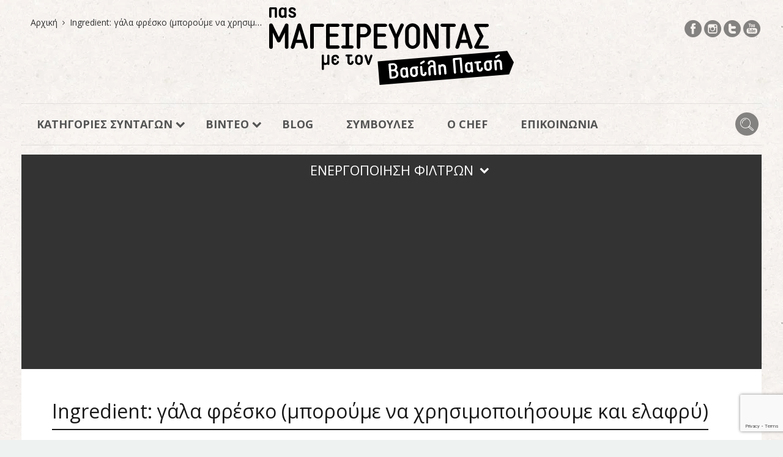

--- FILE ---
content_type: text/html; charset=UTF-8
request_url: https://pasmageirevontas.gr/ingredient/gala-fresko-mporoume-na-chrisimopiisoume-ke-elafri/
body_size: 13716
content:
<!DOCTYPE html>
<html dir="ltr" lang="el" prefix="og: https://ogp.me/ns#">
<head>
  <meta charset="UTF-8">
  <meta name="viewport" content="width=device-width, initial-scale=1">
  <meta http-equiv="X-UA-Compatible" content="IE=edge">
  <link rel="profile" href="https://gmpg.org/xfn/11">
  <link rel="pingback" href="https://pasmageirevontas.gr/xmlrpc.php">
      <link rel="icon" href="https://pasmageirevontas.gr/wp-content/uploads/2017/01/cropped-favicon_pasMageirevontas-32x32.png" sizes="32x32" />
<link rel="icon" href="https://pasmageirevontas.gr/wp-content/uploads/2017/01/cropped-favicon_pasMageirevontas-192x192.png" sizes="192x192" />
<link rel="apple-touch-icon" href="https://pasmageirevontas.gr/wp-content/uploads/2017/01/cropped-favicon_pasMageirevontas-180x180.png" />
<meta name="msapplication-TileImage" content="https://pasmageirevontas.gr/wp-content/uploads/2017/01/cropped-favicon_pasMageirevontas-270x270.png" />
    <title>γάλα φρέσκο (μπορούμε να χρησιμοποιήσουμε και ελαφρύ) - Πας Μαγειρεύοντας</title>
	<style>img:is([sizes="auto" i], [sizes^="auto," i]) { contain-intrinsic-size: 3000px 1500px }</style>
	
		<!-- All in One SEO 4.9.0 - aioseo.com -->
	<meta name="robots" content="max-image-preview:large" />
	<link rel="canonical" href="https://pasmageirevontas.gr/ingredient/gala-fresko-mporoume-na-chrisimopiisoume-ke-elafri/" />
	<meta name="generator" content="All in One SEO (AIOSEO) 4.9.0" />
		<script type="application/ld+json" class="aioseo-schema">
			{"@context":"https:\/\/schema.org","@graph":[{"@type":"BreadcrumbList","@id":"https:\/\/pasmageirevontas.gr\/ingredient\/gala-fresko-mporoume-na-chrisimopiisoume-ke-elafri\/#breadcrumblist","itemListElement":[{"@type":"ListItem","@id":"https:\/\/pasmageirevontas.gr#listItem","position":1,"name":"Home","item":"https:\/\/pasmageirevontas.gr","nextItem":{"@type":"ListItem","@id":"https:\/\/pasmageirevontas.gr\/ingredient\/gala-fresko-mporoume-na-chrisimopiisoume-ke-elafri\/#listItem","name":"\u03b3\u03ac\u03bb\u03b1 \u03c6\u03c1\u03ad\u03c3\u03ba\u03bf (\u03bc\u03c0\u03bf\u03c1\u03bf\u03cd\u03bc\u03b5 \u03bd\u03b1 \u03c7\u03c1\u03b7\u03c3\u03b9\u03bc\u03bf\u03c0\u03bf\u03b9\u03ae\u03c3\u03bf\u03c5\u03bc\u03b5 \u03ba\u03b1\u03b9 \u03b5\u03bb\u03b1\u03c6\u03c1\u03cd)"}},{"@type":"ListItem","@id":"https:\/\/pasmageirevontas.gr\/ingredient\/gala-fresko-mporoume-na-chrisimopiisoume-ke-elafri\/#listItem","position":2,"name":"\u03b3\u03ac\u03bb\u03b1 \u03c6\u03c1\u03ad\u03c3\u03ba\u03bf (\u03bc\u03c0\u03bf\u03c1\u03bf\u03cd\u03bc\u03b5 \u03bd\u03b1 \u03c7\u03c1\u03b7\u03c3\u03b9\u03bc\u03bf\u03c0\u03bf\u03b9\u03ae\u03c3\u03bf\u03c5\u03bc\u03b5 \u03ba\u03b1\u03b9 \u03b5\u03bb\u03b1\u03c6\u03c1\u03cd)","previousItem":{"@type":"ListItem","@id":"https:\/\/pasmageirevontas.gr#listItem","name":"Home"}}]},{"@type":"CollectionPage","@id":"https:\/\/pasmageirevontas.gr\/ingredient\/gala-fresko-mporoume-na-chrisimopiisoume-ke-elafri\/#collectionpage","url":"https:\/\/pasmageirevontas.gr\/ingredient\/gala-fresko-mporoume-na-chrisimopiisoume-ke-elafri\/","name":"\u03b3\u03ac\u03bb\u03b1 \u03c6\u03c1\u03ad\u03c3\u03ba\u03bf (\u03bc\u03c0\u03bf\u03c1\u03bf\u03cd\u03bc\u03b5 \u03bd\u03b1 \u03c7\u03c1\u03b7\u03c3\u03b9\u03bc\u03bf\u03c0\u03bf\u03b9\u03ae\u03c3\u03bf\u03c5\u03bc\u03b5 \u03ba\u03b1\u03b9 \u03b5\u03bb\u03b1\u03c6\u03c1\u03cd) - \u03a0\u03b1\u03c2 \u039c\u03b1\u03b3\u03b5\u03b9\u03c1\u03b5\u03cd\u03bf\u03bd\u03c4\u03b1\u03c2","inLanguage":"el","isPartOf":{"@id":"https:\/\/pasmageirevontas.gr\/#website"},"breadcrumb":{"@id":"https:\/\/pasmageirevontas.gr\/ingredient\/gala-fresko-mporoume-na-chrisimopiisoume-ke-elafri\/#breadcrumblist"}},{"@type":"Organization","@id":"https:\/\/pasmageirevontas.gr\/#organization","name":"\u03a0\u03b1\u03c2 \u039c\u03b1\u03b3\u03b5\u03b9\u03c1\u03b5\u03cd\u03bf\u03bd\u03c4\u03b1\u03c2","url":"https:\/\/pasmageirevontas.gr\/"},{"@type":"WebSite","@id":"https:\/\/pasmageirevontas.gr\/#website","url":"https:\/\/pasmageirevontas.gr\/","name":"\u03a0\u03b1\u03c2 \u039c\u03b1\u03b3\u03b5\u03b9\u03c1\u03b5\u03cd\u03bf\u03bd\u03c4\u03b1\u03c2","inLanguage":"el","publisher":{"@id":"https:\/\/pasmageirevontas.gr\/#organization"}}]}
		</script>
		<!-- All in One SEO -->

<link rel='dns-prefetch' href='//ajax.googleapis.com' />
<link rel='dns-prefetch' href='//fonts.googleapis.com' />
<link rel="alternate" type="application/rss+xml" title="Ροή RSS &raquo; Πας Μαγειρεύοντας" href="https://pasmageirevontas.gr/feed/" />
<link rel="alternate" type="application/rss+xml" title="Ροή Σχολίων &raquo; Πας Μαγειρεύοντας" href="https://pasmageirevontas.gr/comments/feed/" />
<link rel="alternate" type="application/rss+xml" title="Ροή για Πας Μαγειρεύοντας &raquo; γάλα φρέσκο (μπορούμε να χρησιμοποιήσουμε και ελαφρύ) Ingredient" href="https://pasmageirevontas.gr/ingredient/gala-fresko-mporoume-na-chrisimopiisoume-ke-elafri/feed/" />
<link rel='stylesheet' id='sbi_styles-css' href='https://pasmageirevontas.gr/wp-content/plugins/instagram-feed/css/sbi-styles.min.css' type='text/css' media='all' />
<link rel='stylesheet' id='wp-block-library-css' href='https://pasmageirevontas.gr/wp-includes/css/dist/block-library/style.min.css' type='text/css' media='all' />
<style id='classic-theme-styles-inline-css' type='text/css'>
/*! This file is auto-generated */
.wp-block-button__link{color:#fff;background-color:#32373c;border-radius:9999px;box-shadow:none;text-decoration:none;padding:calc(.667em + 2px) calc(1.333em + 2px);font-size:1.125em}.wp-block-file__button{background:#32373c;color:#fff;text-decoration:none}
</style>
<link rel='stylesheet' id='aioseo/css/src/vue/standalone/blocks/table-of-contents/global.scss-css' href='https://pasmageirevontas.gr/wp-content/plugins/all-in-one-seo-pack/dist/Lite/assets/css/table-of-contents/global.e90f6d47.css' type='text/css' media='all' />
<style id='global-styles-inline-css' type='text/css'>
:root{--wp--preset--aspect-ratio--square: 1;--wp--preset--aspect-ratio--4-3: 4/3;--wp--preset--aspect-ratio--3-4: 3/4;--wp--preset--aspect-ratio--3-2: 3/2;--wp--preset--aspect-ratio--2-3: 2/3;--wp--preset--aspect-ratio--16-9: 16/9;--wp--preset--aspect-ratio--9-16: 9/16;--wp--preset--color--black: #000000;--wp--preset--color--cyan-bluish-gray: #abb8c3;--wp--preset--color--white: #ffffff;--wp--preset--color--pale-pink: #f78da7;--wp--preset--color--vivid-red: #cf2e2e;--wp--preset--color--luminous-vivid-orange: #ff6900;--wp--preset--color--luminous-vivid-amber: #fcb900;--wp--preset--color--light-green-cyan: #7bdcb5;--wp--preset--color--vivid-green-cyan: #00d084;--wp--preset--color--pale-cyan-blue: #8ed1fc;--wp--preset--color--vivid-cyan-blue: #0693e3;--wp--preset--color--vivid-purple: #9b51e0;--wp--preset--gradient--vivid-cyan-blue-to-vivid-purple: linear-gradient(135deg,rgba(6,147,227,1) 0%,rgb(155,81,224) 100%);--wp--preset--gradient--light-green-cyan-to-vivid-green-cyan: linear-gradient(135deg,rgb(122,220,180) 0%,rgb(0,208,130) 100%);--wp--preset--gradient--luminous-vivid-amber-to-luminous-vivid-orange: linear-gradient(135deg,rgba(252,185,0,1) 0%,rgba(255,105,0,1) 100%);--wp--preset--gradient--luminous-vivid-orange-to-vivid-red: linear-gradient(135deg,rgba(255,105,0,1) 0%,rgb(207,46,46) 100%);--wp--preset--gradient--very-light-gray-to-cyan-bluish-gray: linear-gradient(135deg,rgb(238,238,238) 0%,rgb(169,184,195) 100%);--wp--preset--gradient--cool-to-warm-spectrum: linear-gradient(135deg,rgb(74,234,220) 0%,rgb(151,120,209) 20%,rgb(207,42,186) 40%,rgb(238,44,130) 60%,rgb(251,105,98) 80%,rgb(254,248,76) 100%);--wp--preset--gradient--blush-light-purple: linear-gradient(135deg,rgb(255,206,236) 0%,rgb(152,150,240) 100%);--wp--preset--gradient--blush-bordeaux: linear-gradient(135deg,rgb(254,205,165) 0%,rgb(254,45,45) 50%,rgb(107,0,62) 100%);--wp--preset--gradient--luminous-dusk: linear-gradient(135deg,rgb(255,203,112) 0%,rgb(199,81,192) 50%,rgb(65,88,208) 100%);--wp--preset--gradient--pale-ocean: linear-gradient(135deg,rgb(255,245,203) 0%,rgb(182,227,212) 50%,rgb(51,167,181) 100%);--wp--preset--gradient--electric-grass: linear-gradient(135deg,rgb(202,248,128) 0%,rgb(113,206,126) 100%);--wp--preset--gradient--midnight: linear-gradient(135deg,rgb(2,3,129) 0%,rgb(40,116,252) 100%);--wp--preset--font-size--small: 13px;--wp--preset--font-size--medium: 20px;--wp--preset--font-size--large: 36px;--wp--preset--font-size--x-large: 42px;--wp--preset--spacing--20: 0.44rem;--wp--preset--spacing--30: 0.67rem;--wp--preset--spacing--40: 1rem;--wp--preset--spacing--50: 1.5rem;--wp--preset--spacing--60: 2.25rem;--wp--preset--spacing--70: 3.38rem;--wp--preset--spacing--80: 5.06rem;--wp--preset--shadow--natural: 6px 6px 9px rgba(0, 0, 0, 0.2);--wp--preset--shadow--deep: 12px 12px 50px rgba(0, 0, 0, 0.4);--wp--preset--shadow--sharp: 6px 6px 0px rgba(0, 0, 0, 0.2);--wp--preset--shadow--outlined: 6px 6px 0px -3px rgba(255, 255, 255, 1), 6px 6px rgba(0, 0, 0, 1);--wp--preset--shadow--crisp: 6px 6px 0px rgba(0, 0, 0, 1);}:where(.is-layout-flex){gap: 0.5em;}:where(.is-layout-grid){gap: 0.5em;}body .is-layout-flex{display: flex;}.is-layout-flex{flex-wrap: wrap;align-items: center;}.is-layout-flex > :is(*, div){margin: 0;}body .is-layout-grid{display: grid;}.is-layout-grid > :is(*, div){margin: 0;}:where(.wp-block-columns.is-layout-flex){gap: 2em;}:where(.wp-block-columns.is-layout-grid){gap: 2em;}:where(.wp-block-post-template.is-layout-flex){gap: 1.25em;}:where(.wp-block-post-template.is-layout-grid){gap: 1.25em;}.has-black-color{color: var(--wp--preset--color--black) !important;}.has-cyan-bluish-gray-color{color: var(--wp--preset--color--cyan-bluish-gray) !important;}.has-white-color{color: var(--wp--preset--color--white) !important;}.has-pale-pink-color{color: var(--wp--preset--color--pale-pink) !important;}.has-vivid-red-color{color: var(--wp--preset--color--vivid-red) !important;}.has-luminous-vivid-orange-color{color: var(--wp--preset--color--luminous-vivid-orange) !important;}.has-luminous-vivid-amber-color{color: var(--wp--preset--color--luminous-vivid-amber) !important;}.has-light-green-cyan-color{color: var(--wp--preset--color--light-green-cyan) !important;}.has-vivid-green-cyan-color{color: var(--wp--preset--color--vivid-green-cyan) !important;}.has-pale-cyan-blue-color{color: var(--wp--preset--color--pale-cyan-blue) !important;}.has-vivid-cyan-blue-color{color: var(--wp--preset--color--vivid-cyan-blue) !important;}.has-vivid-purple-color{color: var(--wp--preset--color--vivid-purple) !important;}.has-black-background-color{background-color: var(--wp--preset--color--black) !important;}.has-cyan-bluish-gray-background-color{background-color: var(--wp--preset--color--cyan-bluish-gray) !important;}.has-white-background-color{background-color: var(--wp--preset--color--white) !important;}.has-pale-pink-background-color{background-color: var(--wp--preset--color--pale-pink) !important;}.has-vivid-red-background-color{background-color: var(--wp--preset--color--vivid-red) !important;}.has-luminous-vivid-orange-background-color{background-color: var(--wp--preset--color--luminous-vivid-orange) !important;}.has-luminous-vivid-amber-background-color{background-color: var(--wp--preset--color--luminous-vivid-amber) !important;}.has-light-green-cyan-background-color{background-color: var(--wp--preset--color--light-green-cyan) !important;}.has-vivid-green-cyan-background-color{background-color: var(--wp--preset--color--vivid-green-cyan) !important;}.has-pale-cyan-blue-background-color{background-color: var(--wp--preset--color--pale-cyan-blue) !important;}.has-vivid-cyan-blue-background-color{background-color: var(--wp--preset--color--vivid-cyan-blue) !important;}.has-vivid-purple-background-color{background-color: var(--wp--preset--color--vivid-purple) !important;}.has-black-border-color{border-color: var(--wp--preset--color--black) !important;}.has-cyan-bluish-gray-border-color{border-color: var(--wp--preset--color--cyan-bluish-gray) !important;}.has-white-border-color{border-color: var(--wp--preset--color--white) !important;}.has-pale-pink-border-color{border-color: var(--wp--preset--color--pale-pink) !important;}.has-vivid-red-border-color{border-color: var(--wp--preset--color--vivid-red) !important;}.has-luminous-vivid-orange-border-color{border-color: var(--wp--preset--color--luminous-vivid-orange) !important;}.has-luminous-vivid-amber-border-color{border-color: var(--wp--preset--color--luminous-vivid-amber) !important;}.has-light-green-cyan-border-color{border-color: var(--wp--preset--color--light-green-cyan) !important;}.has-vivid-green-cyan-border-color{border-color: var(--wp--preset--color--vivid-green-cyan) !important;}.has-pale-cyan-blue-border-color{border-color: var(--wp--preset--color--pale-cyan-blue) !important;}.has-vivid-cyan-blue-border-color{border-color: var(--wp--preset--color--vivid-cyan-blue) !important;}.has-vivid-purple-border-color{border-color: var(--wp--preset--color--vivid-purple) !important;}.has-vivid-cyan-blue-to-vivid-purple-gradient-background{background: var(--wp--preset--gradient--vivid-cyan-blue-to-vivid-purple) !important;}.has-light-green-cyan-to-vivid-green-cyan-gradient-background{background: var(--wp--preset--gradient--light-green-cyan-to-vivid-green-cyan) !important;}.has-luminous-vivid-amber-to-luminous-vivid-orange-gradient-background{background: var(--wp--preset--gradient--luminous-vivid-amber-to-luminous-vivid-orange) !important;}.has-luminous-vivid-orange-to-vivid-red-gradient-background{background: var(--wp--preset--gradient--luminous-vivid-orange-to-vivid-red) !important;}.has-very-light-gray-to-cyan-bluish-gray-gradient-background{background: var(--wp--preset--gradient--very-light-gray-to-cyan-bluish-gray) !important;}.has-cool-to-warm-spectrum-gradient-background{background: var(--wp--preset--gradient--cool-to-warm-spectrum) !important;}.has-blush-light-purple-gradient-background{background: var(--wp--preset--gradient--blush-light-purple) !important;}.has-blush-bordeaux-gradient-background{background: var(--wp--preset--gradient--blush-bordeaux) !important;}.has-luminous-dusk-gradient-background{background: var(--wp--preset--gradient--luminous-dusk) !important;}.has-pale-ocean-gradient-background{background: var(--wp--preset--gradient--pale-ocean) !important;}.has-electric-grass-gradient-background{background: var(--wp--preset--gradient--electric-grass) !important;}.has-midnight-gradient-background{background: var(--wp--preset--gradient--midnight) !important;}.has-small-font-size{font-size: var(--wp--preset--font-size--small) !important;}.has-medium-font-size{font-size: var(--wp--preset--font-size--medium) !important;}.has-large-font-size{font-size: var(--wp--preset--font-size--large) !important;}.has-x-large-font-size{font-size: var(--wp--preset--font-size--x-large) !important;}
:where(.wp-block-post-template.is-layout-flex){gap: 1.25em;}:where(.wp-block-post-template.is-layout-grid){gap: 1.25em;}
:where(.wp-block-columns.is-layout-flex){gap: 2em;}:where(.wp-block-columns.is-layout-grid){gap: 2em;}
:root :where(.wp-block-pullquote){font-size: 1.5em;line-height: 1.6;}
</style>
<link rel='stylesheet' id='contact-form-7-css' href='https://pasmageirevontas.gr/wp-content/plugins/contact-form-7/includes/css/styles.css' type='text/css' media='all' />
<link rel='stylesheet' id='searchandfilter-css' href="https://pasmageirevontas.gr/wp-content/plugins/search-filter/style.css" type='text/css' media='all' />
<link rel='stylesheet' id='fancybox-css' href='https://pasmageirevontas.gr/wp-content/themes/neptube-by-osetin-child/css/jquery.fancybox-1.3.4.css' type='text/css' media='all' />
<link rel='stylesheet' id='parent-style-css' href='https://pasmageirevontas.gr/wp-content/themes/neptune-by-osetin/style.css' type='text/css' media='all' />
<link rel='stylesheet' id='child-style-css' href='https://pasmageirevontas.gr/wp-content/themes/neptube-by-osetin-child/style.css' type='text/css' media='all' />
<link rel='stylesheet' id='osetin-google-font-css' href='//fonts.googleapis.com/css?family=Open+Sans%3A300%2C400%2C400i%2C600%2C700%2C800&#038;subset=greek&#038;ver=5.0.2' type='text/css' media='all' />
<link rel='stylesheet' id='osetin-owl-carousel-css' href='https://pasmageirevontas.gr/wp-content/themes/neptune-by-osetin/assets/css/owl.carousel.css' type='text/css' media='all' />
<link rel='stylesheet' id='freezeframe-css' href='https://pasmageirevontas.gr/wp-content/themes/neptune-by-osetin/assets/css/freezeframe_styles.min.css' type='text/css' media='all' />
<link rel='stylesheet' id='gifplayer-css' href='https://pasmageirevontas.gr/wp-content/themes/neptune-by-osetin/assets/css/gifplayer.css' type='text/css' media='all' />
<link rel='stylesheet' id='osetin-main-css' href='https://pasmageirevontas.gr/wp-content/uploads/wp-less-cache/osetin-main.css?ver=1765535003' type='text/css' media='all' />
<link rel='stylesheet' id='osetin-style-css' href='https://pasmageirevontas.gr/wp-content/themes/neptube-by-osetin-child/style.css' type='text/css' media='all' />
<script type="text/javascript" src="https://ajax.googleapis.com/ajax/libs/jquery/2.2.4/jquery.min.js" id="jquery2-js"></script>
<script type="text/javascript" src="https://pasmageirevontas.gr/wp-content/themes/neptube-by-osetin-child/js/jquery.fancybox-1.3.4.js" id="fancybox-js"></script>
<script type="text/javascript" src="https://pasmageirevontas.gr/wp-content/themes/neptube-by-osetin-child/js/app.js" id="app-js"></script>
<script type="text/javascript" src="https://pasmageirevontas.gr/wp-content/themes/neptube-by-osetin-child/js/bootstrap.js" id="bootstrap-js"></script>
<script type="text/javascript" src="https://pasmageirevontas.gr/wp-includes/js/jquery/jquery.min.js" id="jquery-core-js"></script>
<script type="text/javascript" src="https://pasmageirevontas.gr/wp-includes/js/jquery/jquery-migrate.min.js" id="jquery-migrate-js"></script>
<script type="text/javascript">var ajaxurl = "https://pasmageirevontas.gr/wp-admin/admin-ajax.php"</script><link rel="icon" href="https://pasmageirevontas.gr/wp-content/uploads/2017/01/cropped-favicon_pasMageirevontas-32x32.png" sizes="32x32" />
<link rel="icon" href="https://pasmageirevontas.gr/wp-content/uploads/2017/01/cropped-favicon_pasMageirevontas-192x192.png" sizes="192x192" />
<link rel="apple-touch-icon" href="https://pasmageirevontas.gr/wp-content/uploads/2017/01/cropped-favicon_pasMageirevontas-180x180.png" />
<meta name="msapplication-TileImage" content="https://pasmageirevontas.gr/wp-content/uploads/2017/01/cropped-favicon_pasMageirevontas-270x270.png" />
  <script>
  (function(i,s,o,g,r,a,m){i['GoogleAnalyticsObject']=r;i[r]=i[r]||function(){
  (i[r].q=i[r].q||[]).push(arguments)},i[r].l=1*new Date();a=s.createElement(o),
  m=s.getElementsByTagName(o)[0];a.async=1;a.src=g;m.parentNode.insertBefore(a,m)
  })(window,document,'script','https://www.google-analytics.com/analytics.js','ga');

  ga('create', 'UA-91154976-1', 'auto');
  ga('send', 'pageview');

</script>
<script async src="//pagead2.googlesyndication.com/pagead/js/adsbygoogle.js"></script>
<script>
 (adsbygoogle = window.adsbygoogle || []).push({
   google_ad_client: "ca-pub-4890935574313039",
   enable_page_level_ads: true
 });
</script>
	
<link href="https://fonts.googleapis.com/css?family=Open+Sans+Condensed:300,300i,700&amp;subset=greek" rel="stylesheet">
	<meta name="google-site-verification" content="LXU2xLsqFtUyGE4UyalWZAIZlHzwNzc8DJijVCIaF1s" />
	

</head>


<body class="archive tax-recipe_ingredient term-gala-fresko-mporoume-na-chrisimopiisoume-ke-elafri term-461 wp-theme-neptune-by-osetin wp-child-theme-neptube-by-osetin-child dropdown-menu-color-scheme-dark"  style="">

<div id="fb-root"></div>
<script>(function(d, s, id) {
  var js, fjs = d.getElementsByTagName(s)[0];
  if (d.getElementById(id)) return;
  js = d.createElement(s); js.id = id;
  js.src = "//connect.facebook.net/en_US/sdk.js#xfbml=1&version=v2.8&appId=1610170615958804";
  fjs.parentNode.insertBefore(js, fjs);
}(document, 'script', 'facebook-jssdk'));</script>


      <div class="all-wrapper with-animations">
    <div class="print-w">
      <div class="print-logo-w">
        <img src="https://pasmageirevontas.gr/wp-content/uploads/2017/01/logo.png" alt="">
      </div>
    </div>
        <div class="os-container main-header-w main-header-version_2">
      <div class="main-header color-scheme-light " style="">
        
        <div class="os-container top-bar-w">
            <div class="top-bar">
                 <ul class="bar-breadcrumbs"><li><a href="https://pasmageirevontas.gr">Αρχική</a></li><li>Ingredient: <span>γάλα φρέσκο (μπορούμε να χρησιμοποιήσουμε και ελαφρύ)</span></li></ul>                <ul class="bar-social" style=""><li><a href="https://www.facebook.com/PasMageirevontas/" target="_blank"><i class="os-icon os-icon-social-facebook"></i></a></li><li><a href="https://www.instagram.com/v_patsis/" target="_blank"><i class="os-icon os-icon-social-instagram"></i></a></li><li><a href="https://twitter.com/vasilis_patsis" target="_blank"><i class="os-icon os-icon-social-twitter"></i></a></li><li><a href="https://www.youtube.com/channel/UCo5ynAE0Gvu7xhd9NcesJ9w" target="_blank"><i class="os-icon os-icon-social-youtube"></i></a></li></ul>            </div>
         </div>
  
                  <div class="top-logo-w">
            <div class="logo" style="width: 500px;">
              <a href="https://pasmageirevontas.gr/" rel="home">
                <img src="https://pasmageirevontas.gr/wp-content/themes/neptube-by-osetin-child/images/logo2.svg" alt="">
              </a>
            </div>
          </div>
          <div class="top-menu-w">
            <div class="top-menu menu-activated-on-hover"><ul id="header-menu" class="menu"><li id="menu-item-1355" class="recipes__menu menu-item menu-item-type-custom menu-item-object-custom menu-item-has-children menu-item-1355"><a href="#">ΚΑΤΗΓΟΡΙΕΣ ΣΥΝΤΑΓΩΝ</a>
<ul class="sub-menu">
	<li id="menu-item-1356" class="menu-item menu-item-type-custom menu-item-object-custom menu-item-has-children menu-item-1356"><a href="#">Κατηγορίες</a>
	<ul class="sub-menu">
		<li id="menu-item-1374" class="menu-item menu-item-type-taxonomy menu-item-object-category menu-item-1374"><a href="https://pasmageirevontas.gr/category/vasikes-sintages/">Βασικές συνταγές</a></li>
		<li id="menu-item-1391" class="menu-item menu-item-type-taxonomy menu-item-object-category menu-item-1391"><a href="https://pasmageirevontas.gr/category/proina-snak-brunch/">Πρωινά -σνακ -brunch</a></li>
		<li id="menu-item-1386" class="menu-item menu-item-type-taxonomy menu-item-object-category menu-item-1386"><a href="https://pasmageirevontas.gr/category/marmelades/">Μαρμελάδες</a></li>
		<li id="menu-item-1379" class="menu-item menu-item-type-taxonomy menu-item-object-category menu-item-1379"><a href="https://pasmageirevontas.gr/category/zimes-psomi/">Ζύμες &#8211; Ψωμί</a></li>
		<li id="menu-item-1388" class="menu-item menu-item-type-taxonomy menu-item-object-category menu-item-1388"><a href="https://pasmageirevontas.gr/category/pites-tartes/">Πίτες &#8211; Τάρτες</a></li>
		<li id="menu-item-1398" class="menu-item menu-item-type-taxonomy menu-item-object-category menu-item-1398"><a href="https://pasmageirevontas.gr/category/soufle-ogkraten/">Σουφλέ &#8211; Ογκρατέν</a></li>
		<li id="menu-item-1389" class="menu-item menu-item-type-taxonomy menu-item-object-category menu-item-1389"><a href="https://pasmageirevontas.gr/category/pitses/">Πίτσες</a></li>
		<li id="menu-item-1377" class="menu-item menu-item-type-taxonomy menu-item-object-category menu-item-1377"><a href="https://pasmageirevontas.gr/category/zimarika/">Ζυμαρικά</a></li>
		<li id="menu-item-1393" class="menu-item menu-item-type-taxonomy menu-item-object-category menu-item-1393"><a href="https://pasmageirevontas.gr/category/orektika-mezedes/">Ορεκτικά -μεζέδες</a></li>
		<li id="menu-item-1392" class="menu-item menu-item-type-taxonomy menu-item-object-category menu-item-1392"><a href="https://pasmageirevontas.gr/category/rizia-nountls/">Ρύζια &#8211; Νούντλς</a></li>
		<li id="menu-item-1394" class="menu-item menu-item-type-taxonomy menu-item-object-category menu-item-1394"><a href="https://pasmageirevontas.gr/category/saltses/">Σάλτσες</a></li>
		<li id="menu-item-1395" class="menu-item menu-item-type-taxonomy menu-item-object-category menu-item-1395"><a href="https://pasmageirevontas.gr/category/soupes/">Σούπες</a></li>
		<li id="menu-item-1383" class="menu-item menu-item-type-taxonomy menu-item-object-category menu-item-1383"><a href="https://pasmageirevontas.gr/category/ladera/">Λαδερά</a></li>
		<li id="menu-item-1387" class="menu-item menu-item-type-taxonomy menu-item-object-category menu-item-1387"><a href="https://pasmageirevontas.gr/category/ospria/">Όσπρια</a></li>
		<li id="menu-item-1397" class="menu-item menu-item-type-taxonomy menu-item-object-category menu-item-1397"><a href="https://pasmageirevontas.gr/category/poulerika/">Πουλερικά</a></li>
		<li id="menu-item-1382" class="menu-item menu-item-type-taxonomy menu-item-object-category menu-item-1382"><a href="https://pasmageirevontas.gr/category/grill-bbq/">Κρέας- BBQ -Γκριλ</a></li>
		<li id="menu-item-1385" class="menu-item menu-item-type-taxonomy menu-item-object-category menu-item-1385"><a href="https://pasmageirevontas.gr/category/marinades/">Μαρινάδες</a></li>
		<li id="menu-item-1380" class="menu-item menu-item-type-taxonomy menu-item-object-category menu-item-1380"><a href="https://pasmageirevontas.gr/category/thalassina-psaria/">Θαλασσινά &#8211; Ψάρια</a></li>
		<li id="menu-item-1375" class="menu-item menu-item-type-taxonomy menu-item-object-category menu-item-1375"><a href="https://pasmageirevontas.gr/category/glika-epidorpia-pagota/">Γλυκά &#8211; Επιδόρπια &#8211; Παγωτά</a></li>
		<li id="menu-item-1686" class="menu-item menu-item-type-taxonomy menu-item-object-category menu-item-1686"><a href="https://pasmageirevontas.gr/category/gia-fitites/">Για Φοιτητές</a></li>
		<li id="menu-item-1682" class="menu-item menu-item-type-taxonomy menu-item-object-category menu-item-1682"><a href="https://pasmageirevontas.gr/category/salates/">Σαλάτες</a></li>
		<li id="menu-item-1396" class="menu-item menu-item-type-taxonomy menu-item-object-category menu-item-1396"><a href="https://pasmageirevontas.gr/category/toursia/">Τουρσιά</a></li>
		<li id="menu-item-1687" class="menu-item menu-item-type-taxonomy menu-item-object-category menu-item-1687"><a href="https://pasmageirevontas.gr/category/pota-liker/">Ποτά &#8211; Λικέρ</a></li>
		<li id="menu-item-2451" class="menu-item menu-item-type-taxonomy menu-item-object-category menu-item-2451"><a href="https://pasmageirevontas.gr/category/keik-mpiskota/">Κέικ &amp; Μπισκότα</a></li>
	</ul>
</li>
	<li id="menu-item-1399" class="menu-item menu-item-type-custom menu-item-object-custom menu-item-has-children menu-item-1399"><a href="#">Ειδικές Κατηγορίες</a>
	<ul class="sub-menu">
		<li id="menu-item-1400" class="menu-item menu-item-type-taxonomy menu-item-object-post_tag menu-item-1400"><a href="https://pasmageirevontas.gr/tag/dietis/">Διαίτης</a></li>
		<li id="menu-item-1405" class="menu-item menu-item-type-taxonomy menu-item-object-post_tag menu-item-1405"><a href="https://pasmageirevontas.gr/tag/nistisimes/">Νηστίσιμες</a></li>
		<li id="menu-item-1407" class="menu-item menu-item-type-taxonomy menu-item-object-post_tag menu-item-1407"><a href="https://pasmageirevontas.gr/tag/kante-ikonomia/">Κάντε Οικονομία</a></li>
		<li id="menu-item-1406" class="menu-item menu-item-type-taxonomy menu-item-object-post_tag menu-item-1406"><a href="https://pasmageirevontas.gr/tag/egchories-sintages/">Εγχώριες Συνταγές</a></li>
		<li id="menu-item-1401" class="menu-item menu-item-type-taxonomy menu-item-object-post_tag menu-item-1401"><a href="https://pasmageirevontas.gr/tag/giortines/">Γιορτινές</a></li>
		<li id="menu-item-1403" class="menu-item menu-item-type-taxonomy menu-item-object-post_tag menu-item-1403"><a href="https://pasmageirevontas.gr/tag/chortofagikes/">Χορτοφαγικές</a></li>
		<li id="menu-item-1404" class="menu-item menu-item-type-taxonomy menu-item-object-post_tag menu-item-1404"><a href="https://pasmageirevontas.gr/tag/choris-glouteni/">Χωρίς Γλουτένη</a></li>
		<li id="menu-item-1402" class="menu-item menu-item-type-taxonomy menu-item-object-post_tag menu-item-1402"><a href="https://pasmageirevontas.gr/tag/sta-grigora-gia-archarious/">Στα Γρήγορα &#8211; Για Αρχάριους</a></li>
	</ul>
</li>
	<li id="menu-item-1357" class="menu-item menu-item-type-custom menu-item-object-custom menu-item-has-children menu-item-1357"><a href="#">Βασικό συστατικό</a>
	<ul class="sub-menu">
		<li id="menu-item-1419" class="menu-item menu-item-type-taxonomy menu-item-object-recipe_feature menu-item-1419"><a href="https://pasmageirevontas.gr/feature/arni/">Αρνί</a></li>
		<li id="menu-item-1420" class="menu-item menu-item-type-taxonomy menu-item-object-recipe_feature menu-item-1420"><a href="https://pasmageirevontas.gr/feature/avga/">Αυγά</a></li>
		<li id="menu-item-1425" class="menu-item menu-item-type-taxonomy menu-item-object-recipe_feature menu-item-1425"><a href="https://pasmageirevontas.gr/feature/zimarika/">Ζυμαρικά</a></li>
		<li id="menu-item-1428" class="menu-item menu-item-type-taxonomy menu-item-object-recipe_feature menu-item-1428"><a href="https://pasmageirevontas.gr/feature/poulerika/">Πουλερικά</a></li>
		<li id="menu-item-2620" class="menu-item menu-item-type-taxonomy menu-item-object-recipe_feature menu-item-2620"><a href="https://pasmageirevontas.gr/feature/kouneli/">Κουνέλι</a></li>
		<li id="menu-item-2621" class="menu-item menu-item-type-taxonomy menu-item-object-recipe_feature menu-item-2621"><a href="https://pasmageirevontas.gr/feature/kinigi/">Κυνήγι</a></li>
		<li id="menu-item-1431" class="menu-item menu-item-type-taxonomy menu-item-object-recipe_feature menu-item-1431"><a href="https://pasmageirevontas.gr/feature/lachanika/">Λαχανικά</a></li>
		<li id="menu-item-1432" class="menu-item menu-item-type-taxonomy menu-item-object-recipe_feature menu-item-1432"><a href="https://pasmageirevontas.gr/feature/moschari/">Μοσχάρι</a></li>
		<li id="menu-item-1409" class="menu-item menu-item-type-taxonomy menu-item-object-recipe_feature menu-item-1409"><a href="https://pasmageirevontas.gr/feature/rizi-kritharaki-noodles/">Ρύζι, Κριθαράκι, Νούντλς</a></li>
		<li id="menu-item-2623" class="menu-item menu-item-type-taxonomy menu-item-object-recipe_feature menu-item-2623"><a href="https://pasmageirevontas.gr/feature/sokolata/">Σοκολάτα</a></li>
		<li id="menu-item-1411" class="menu-item menu-item-type-taxonomy menu-item-object-recipe_feature menu-item-1411"><a href="https://pasmageirevontas.gr/feature/tiri/">Τυρί</a></li>
		<li id="menu-item-1415" class="menu-item menu-item-type-taxonomy menu-item-object-recipe_feature menu-item-1415"><a href="https://pasmageirevontas.gr/feature/frouta/">Φρούτα</a></li>
		<li id="menu-item-1416" class="menu-item menu-item-type-taxonomy menu-item-object-recipe_feature menu-item-1416"><a href="https://pasmageirevontas.gr/feature/chirino/">Χοιρινό</a></li>
		<li id="menu-item-2622" class="menu-item menu-item-type-taxonomy menu-item-object-recipe_feature menu-item-2622"><a href="https://pasmageirevontas.gr/feature/psaria/">Ψάρια</a></li>
		<li id="menu-item-2624" class="menu-item menu-item-type-taxonomy menu-item-object-recipe_feature menu-item-2624"><a href="https://pasmageirevontas.gr/feature/psomi/">Ψωμί</a></li>
	</ul>
</li>
	<li id="menu-item-1358" class="menu-item menu-item-type-custom menu-item-object-custom menu-item-has-children menu-item-1358"><a href="#">Διεθνή</a>
	<ul class="sub-menu">
		<li id="menu-item-1365" class="menu-item menu-item-type-taxonomy menu-item-object-recipe_cuisine menu-item-1365"><a href="https://pasmageirevontas.gr/cuisine/angliki/">Αγγλική</a></li>
		<li id="menu-item-1366" class="menu-item menu-item-type-taxonomy menu-item-object-recipe_cuisine menu-item-1366"><a href="https://pasmageirevontas.gr/cuisine/amerikaniki/">Αμερικάνικη</a></li>
		<li id="menu-item-1367" class="menu-item menu-item-type-taxonomy menu-item-object-recipe_cuisine menu-item-1367"><a href="https://pasmageirevontas.gr/cuisine/anatolitiki/">Ανατολίτικη</a></li>
		<li id="menu-item-1368" class="menu-item menu-item-type-taxonomy menu-item-object-recipe_cuisine menu-item-1368"><a href="https://pasmageirevontas.gr/cuisine/asiatiki/">Ασιατική</a></li>
		<li id="menu-item-1369" class="menu-item menu-item-type-taxonomy menu-item-object-recipe_cuisine menu-item-1369"><a href="https://pasmageirevontas.gr/cuisine/galliki/">Γαλλική</a></li>
		<li id="menu-item-1370" class="menu-item menu-item-type-taxonomy menu-item-object-recipe_cuisine menu-item-1370"><a href="https://pasmageirevontas.gr/cuisine/italiki/">Ιταλική</a></li>
		<li id="menu-item-1371" class="menu-item menu-item-type-taxonomy menu-item-object-recipe_cuisine menu-item-1371"><a href="https://pasmageirevontas.gr/cuisine/kineziki/">Κινέζικη</a></li>
		<li id="menu-item-1372" class="menu-item menu-item-type-taxonomy menu-item-object-recipe_cuisine menu-item-1372"><a href="https://pasmageirevontas.gr/cuisine/kipriaki/">Κυπριακή</a></li>
		<li id="menu-item-1373" class="menu-item menu-item-type-taxonomy menu-item-object-recipe_cuisine menu-item-1373"><a href="https://pasmageirevontas.gr/cuisine/mexikaniki/">Μεξικάνικη</a></li>
	</ul>
</li>
</ul>
</li>
<li id="menu-item-1659" class="video_menu menu-item menu-item-type-custom menu-item-object-custom menu-item-has-children menu-item-1659"><a href="#">ΒΙΝΤΕΟ</a>
<ul class="sub-menu">
	<li id="menu-item-1662" class="menu-item menu-item-type-post_type menu-item-object-page menu-item-1662"><a href="https://pasmageirevontas.gr/videos/">Συνταγές</a></li>
	<li id="menu-item-1661" class="menu-item menu-item-type-custom menu-item-object-custom menu-item-1661"><a target="_blank" href="https://www.youtube.com/@pas_mageirevontas/videos">Εκπομπές</a></li>
</ul>
</li>
<li id="menu-item-1354" class="menu-item menu-item-type-taxonomy menu-item-object-category menu-item-1354"><a href="https://pasmageirevontas.gr/category/blog/">BLOG</a></li>
<li id="menu-item-1685" class="menu-item menu-item-type-taxonomy menu-item-object-category menu-item-1685"><a href="https://pasmageirevontas.gr/category/simvoules/">ΣΥΜΒΟΥΛΕΣ</a></li>
<li id="menu-item-1353" class="menu-item menu-item-type-post_type menu-item-object-page menu-item-1353"><a href="https://pasmageirevontas.gr/o-chef/">Ο CHEF</a></li>
<li id="menu-item-1351" class="menu-item menu-item-type-post_type menu-item-object-page menu-item-1351"><a href="https://pasmageirevontas.gr/epikinonia/">ΕΠΙΚΟΙΝΩΝΙΑ</a></li>
</ul></div>            <div class="search-trigger"><i class="os-icon os-icon-thin-search"></i></div>         
          </div>
          
              </div>
    </div>
          <div class="fixed-header-w color-scheme-light" style="">
        <div class="os-container">
          <div class="fixed-header-i">
            <div class="fixed-logo-w" style="width: 120px;">
              <a href="https://pasmageirevontas.gr/" rel="home">
                <img src="https://pasmageirevontas.gr/wp-content/themes/neptube-by-osetin-child/images/logo2.svg" alt="">
              </a>
            </div>
            <div class="fixed-top-menu-w menu-activated-on-hover"><ul id="fixed-header-menu" class="menu"><li class="recipes__menu menu-item menu-item-type-custom menu-item-object-custom menu-item-has-children menu-item-1355"><a href="#">ΚΑΤΗΓΟΡΙΕΣ ΣΥΝΤΑΓΩΝ</a>
<ul class="sub-menu">
	<li class="menu-item menu-item-type-custom menu-item-object-custom menu-item-has-children menu-item-1356"><a href="#">Κατηγορίες</a>
	<ul class="sub-menu">
		<li class="menu-item menu-item-type-taxonomy menu-item-object-category menu-item-1374"><a href="https://pasmageirevontas.gr/category/vasikes-sintages/">Βασικές συνταγές</a></li>
		<li class="menu-item menu-item-type-taxonomy menu-item-object-category menu-item-1391"><a href="https://pasmageirevontas.gr/category/proina-snak-brunch/">Πρωινά -σνακ -brunch</a></li>
		<li class="menu-item menu-item-type-taxonomy menu-item-object-category menu-item-1386"><a href="https://pasmageirevontas.gr/category/marmelades/">Μαρμελάδες</a></li>
		<li class="menu-item menu-item-type-taxonomy menu-item-object-category menu-item-1379"><a href="https://pasmageirevontas.gr/category/zimes-psomi/">Ζύμες &#8211; Ψωμί</a></li>
		<li class="menu-item menu-item-type-taxonomy menu-item-object-category menu-item-1388"><a href="https://pasmageirevontas.gr/category/pites-tartes/">Πίτες &#8211; Τάρτες</a></li>
		<li class="menu-item menu-item-type-taxonomy menu-item-object-category menu-item-1398"><a href="https://pasmageirevontas.gr/category/soufle-ogkraten/">Σουφλέ &#8211; Ογκρατέν</a></li>
		<li class="menu-item menu-item-type-taxonomy menu-item-object-category menu-item-1389"><a href="https://pasmageirevontas.gr/category/pitses/">Πίτσες</a></li>
		<li class="menu-item menu-item-type-taxonomy menu-item-object-category menu-item-1377"><a href="https://pasmageirevontas.gr/category/zimarika/">Ζυμαρικά</a></li>
		<li class="menu-item menu-item-type-taxonomy menu-item-object-category menu-item-1393"><a href="https://pasmageirevontas.gr/category/orektika-mezedes/">Ορεκτικά -μεζέδες</a></li>
		<li class="menu-item menu-item-type-taxonomy menu-item-object-category menu-item-1392"><a href="https://pasmageirevontas.gr/category/rizia-nountls/">Ρύζια &#8211; Νούντλς</a></li>
		<li class="menu-item menu-item-type-taxonomy menu-item-object-category menu-item-1394"><a href="https://pasmageirevontas.gr/category/saltses/">Σάλτσες</a></li>
		<li class="menu-item menu-item-type-taxonomy menu-item-object-category menu-item-1395"><a href="https://pasmageirevontas.gr/category/soupes/">Σούπες</a></li>
		<li class="menu-item menu-item-type-taxonomy menu-item-object-category menu-item-1383"><a href="https://pasmageirevontas.gr/category/ladera/">Λαδερά</a></li>
		<li class="menu-item menu-item-type-taxonomy menu-item-object-category menu-item-1387"><a href="https://pasmageirevontas.gr/category/ospria/">Όσπρια</a></li>
		<li class="menu-item menu-item-type-taxonomy menu-item-object-category menu-item-1397"><a href="https://pasmageirevontas.gr/category/poulerika/">Πουλερικά</a></li>
		<li class="menu-item menu-item-type-taxonomy menu-item-object-category menu-item-1382"><a href="https://pasmageirevontas.gr/category/grill-bbq/">Κρέας- BBQ -Γκριλ</a></li>
		<li class="menu-item menu-item-type-taxonomy menu-item-object-category menu-item-1385"><a href="https://pasmageirevontas.gr/category/marinades/">Μαρινάδες</a></li>
		<li class="menu-item menu-item-type-taxonomy menu-item-object-category menu-item-1380"><a href="https://pasmageirevontas.gr/category/thalassina-psaria/">Θαλασσινά &#8211; Ψάρια</a></li>
		<li class="menu-item menu-item-type-taxonomy menu-item-object-category menu-item-1375"><a href="https://pasmageirevontas.gr/category/glika-epidorpia-pagota/">Γλυκά &#8211; Επιδόρπια &#8211; Παγωτά</a></li>
		<li class="menu-item menu-item-type-taxonomy menu-item-object-category menu-item-1686"><a href="https://pasmageirevontas.gr/category/gia-fitites/">Για Φοιτητές</a></li>
		<li class="menu-item menu-item-type-taxonomy menu-item-object-category menu-item-1682"><a href="https://pasmageirevontas.gr/category/salates/">Σαλάτες</a></li>
		<li class="menu-item menu-item-type-taxonomy menu-item-object-category menu-item-1396"><a href="https://pasmageirevontas.gr/category/toursia/">Τουρσιά</a></li>
		<li class="menu-item menu-item-type-taxonomy menu-item-object-category menu-item-1687"><a href="https://pasmageirevontas.gr/category/pota-liker/">Ποτά &#8211; Λικέρ</a></li>
		<li class="menu-item menu-item-type-taxonomy menu-item-object-category menu-item-2451"><a href="https://pasmageirevontas.gr/category/keik-mpiskota/">Κέικ &amp; Μπισκότα</a></li>
	</ul>
</li>
	<li class="menu-item menu-item-type-custom menu-item-object-custom menu-item-has-children menu-item-1399"><a href="#">Ειδικές Κατηγορίες</a>
	<ul class="sub-menu">
		<li class="menu-item menu-item-type-taxonomy menu-item-object-post_tag menu-item-1400"><a href="https://pasmageirevontas.gr/tag/dietis/">Διαίτης</a></li>
		<li class="menu-item menu-item-type-taxonomy menu-item-object-post_tag menu-item-1405"><a href="https://pasmageirevontas.gr/tag/nistisimes/">Νηστίσιμες</a></li>
		<li class="menu-item menu-item-type-taxonomy menu-item-object-post_tag menu-item-1407"><a href="https://pasmageirevontas.gr/tag/kante-ikonomia/">Κάντε Οικονομία</a></li>
		<li class="menu-item menu-item-type-taxonomy menu-item-object-post_tag menu-item-1406"><a href="https://pasmageirevontas.gr/tag/egchories-sintages/">Εγχώριες Συνταγές</a></li>
		<li class="menu-item menu-item-type-taxonomy menu-item-object-post_tag menu-item-1401"><a href="https://pasmageirevontas.gr/tag/giortines/">Γιορτινές</a></li>
		<li class="menu-item menu-item-type-taxonomy menu-item-object-post_tag menu-item-1403"><a href="https://pasmageirevontas.gr/tag/chortofagikes/">Χορτοφαγικές</a></li>
		<li class="menu-item menu-item-type-taxonomy menu-item-object-post_tag menu-item-1404"><a href="https://pasmageirevontas.gr/tag/choris-glouteni/">Χωρίς Γλουτένη</a></li>
		<li class="menu-item menu-item-type-taxonomy menu-item-object-post_tag menu-item-1402"><a href="https://pasmageirevontas.gr/tag/sta-grigora-gia-archarious/">Στα Γρήγορα &#8211; Για Αρχάριους</a></li>
	</ul>
</li>
	<li class="menu-item menu-item-type-custom menu-item-object-custom menu-item-has-children menu-item-1357"><a href="#">Βασικό συστατικό</a>
	<ul class="sub-menu">
		<li class="menu-item menu-item-type-taxonomy menu-item-object-recipe_feature menu-item-1419"><a href="https://pasmageirevontas.gr/feature/arni/">Αρνί</a></li>
		<li class="menu-item menu-item-type-taxonomy menu-item-object-recipe_feature menu-item-1420"><a href="https://pasmageirevontas.gr/feature/avga/">Αυγά</a></li>
		<li class="menu-item menu-item-type-taxonomy menu-item-object-recipe_feature menu-item-1425"><a href="https://pasmageirevontas.gr/feature/zimarika/">Ζυμαρικά</a></li>
		<li class="menu-item menu-item-type-taxonomy menu-item-object-recipe_feature menu-item-1428"><a href="https://pasmageirevontas.gr/feature/poulerika/">Πουλερικά</a></li>
		<li class="menu-item menu-item-type-taxonomy menu-item-object-recipe_feature menu-item-2620"><a href="https://pasmageirevontas.gr/feature/kouneli/">Κουνέλι</a></li>
		<li class="menu-item menu-item-type-taxonomy menu-item-object-recipe_feature menu-item-2621"><a href="https://pasmageirevontas.gr/feature/kinigi/">Κυνήγι</a></li>
		<li class="menu-item menu-item-type-taxonomy menu-item-object-recipe_feature menu-item-1431"><a href="https://pasmageirevontas.gr/feature/lachanika/">Λαχανικά</a></li>
		<li class="menu-item menu-item-type-taxonomy menu-item-object-recipe_feature menu-item-1432"><a href="https://pasmageirevontas.gr/feature/moschari/">Μοσχάρι</a></li>
		<li class="menu-item menu-item-type-taxonomy menu-item-object-recipe_feature menu-item-1409"><a href="https://pasmageirevontas.gr/feature/rizi-kritharaki-noodles/">Ρύζι, Κριθαράκι, Νούντλς</a></li>
		<li class="menu-item menu-item-type-taxonomy menu-item-object-recipe_feature menu-item-2623"><a href="https://pasmageirevontas.gr/feature/sokolata/">Σοκολάτα</a></li>
		<li class="menu-item menu-item-type-taxonomy menu-item-object-recipe_feature menu-item-1411"><a href="https://pasmageirevontas.gr/feature/tiri/">Τυρί</a></li>
		<li class="menu-item menu-item-type-taxonomy menu-item-object-recipe_feature menu-item-1415"><a href="https://pasmageirevontas.gr/feature/frouta/">Φρούτα</a></li>
		<li class="menu-item menu-item-type-taxonomy menu-item-object-recipe_feature menu-item-1416"><a href="https://pasmageirevontas.gr/feature/chirino/">Χοιρινό</a></li>
		<li class="menu-item menu-item-type-taxonomy menu-item-object-recipe_feature menu-item-2622"><a href="https://pasmageirevontas.gr/feature/psaria/">Ψάρια</a></li>
		<li class="menu-item menu-item-type-taxonomy menu-item-object-recipe_feature menu-item-2624"><a href="https://pasmageirevontas.gr/feature/psomi/">Ψωμί</a></li>
	</ul>
</li>
	<li class="menu-item menu-item-type-custom menu-item-object-custom menu-item-has-children menu-item-1358"><a href="#">Διεθνή</a>
	<ul class="sub-menu">
		<li class="menu-item menu-item-type-taxonomy menu-item-object-recipe_cuisine menu-item-1365"><a href="https://pasmageirevontas.gr/cuisine/angliki/">Αγγλική</a></li>
		<li class="menu-item menu-item-type-taxonomy menu-item-object-recipe_cuisine menu-item-1366"><a href="https://pasmageirevontas.gr/cuisine/amerikaniki/">Αμερικάνικη</a></li>
		<li class="menu-item menu-item-type-taxonomy menu-item-object-recipe_cuisine menu-item-1367"><a href="https://pasmageirevontas.gr/cuisine/anatolitiki/">Ανατολίτικη</a></li>
		<li class="menu-item menu-item-type-taxonomy menu-item-object-recipe_cuisine menu-item-1368"><a href="https://pasmageirevontas.gr/cuisine/asiatiki/">Ασιατική</a></li>
		<li class="menu-item menu-item-type-taxonomy menu-item-object-recipe_cuisine menu-item-1369"><a href="https://pasmageirevontas.gr/cuisine/galliki/">Γαλλική</a></li>
		<li class="menu-item menu-item-type-taxonomy menu-item-object-recipe_cuisine menu-item-1370"><a href="https://pasmageirevontas.gr/cuisine/italiki/">Ιταλική</a></li>
		<li class="menu-item menu-item-type-taxonomy menu-item-object-recipe_cuisine menu-item-1371"><a href="https://pasmageirevontas.gr/cuisine/kineziki/">Κινέζικη</a></li>
		<li class="menu-item menu-item-type-taxonomy menu-item-object-recipe_cuisine menu-item-1372"><a href="https://pasmageirevontas.gr/cuisine/kipriaki/">Κυπριακή</a></li>
		<li class="menu-item menu-item-type-taxonomy menu-item-object-recipe_cuisine menu-item-1373"><a href="https://pasmageirevontas.gr/cuisine/mexikaniki/">Μεξικάνικη</a></li>
	</ul>
</li>
</ul>
</li>
<li class="video_menu menu-item menu-item-type-custom menu-item-object-custom menu-item-has-children menu-item-1659"><a href="#">ΒΙΝΤΕΟ</a>
<ul class="sub-menu">
	<li class="menu-item menu-item-type-post_type menu-item-object-page menu-item-1662"><a href="https://pasmageirevontas.gr/videos/">Συνταγές</a></li>
	<li class="menu-item menu-item-type-custom menu-item-object-custom menu-item-1661"><a target="_blank" href="https://www.youtube.com/@pas_mageirevontas/videos">Εκπομπές</a></li>
</ul>
</li>
<li class="menu-item menu-item-type-taxonomy menu-item-object-category menu-item-1354"><a href="https://pasmageirevontas.gr/category/blog/">BLOG</a></li>
<li class="menu-item menu-item-type-taxonomy menu-item-object-category menu-item-1685"><a href="https://pasmageirevontas.gr/category/simvoules/">ΣΥΜΒΟΥΛΕΣ</a></li>
<li class="menu-item menu-item-type-post_type menu-item-object-page menu-item-1353"><a href="https://pasmageirevontas.gr/o-chef/">Ο CHEF</a></li>
<li class="menu-item menu-item-type-post_type menu-item-object-page menu-item-1351"><a href="https://pasmageirevontas.gr/epikinonia/">ΕΠΙΚΟΙΝΩΝΙΑ</a></li>
</ul></div>            <div class="fixed-search-trigger-w">
              <div class="search-trigger"><i class="os-icon os-icon-thin-search"></i></div>
            </div>
          </div>
        </div>
      </div>
        <div class="mobile-header-w">
      <div class="mobile-header-menu-w menu-activated-on-click color-scheme-dark" style="">
        <ul id="mobile-header-menu" class="menu"><li class="recipes__menu menu-item menu-item-type-custom menu-item-object-custom menu-item-has-children menu-item-1355"><a href="#">ΚΑΤΗΓΟΡΙΕΣ ΣΥΝΤΑΓΩΝ</a>
<ul class="sub-menu">
	<li class="menu-item menu-item-type-custom menu-item-object-custom menu-item-has-children menu-item-1356"><a href="#">Κατηγορίες</a>
	<ul class="sub-menu">
		<li class="menu-item menu-item-type-taxonomy menu-item-object-category menu-item-1374"><a href="https://pasmageirevontas.gr/category/vasikes-sintages/">Βασικές συνταγές</a></li>
		<li class="menu-item menu-item-type-taxonomy menu-item-object-category menu-item-1391"><a href="https://pasmageirevontas.gr/category/proina-snak-brunch/">Πρωινά -σνακ -brunch</a></li>
		<li class="menu-item menu-item-type-taxonomy menu-item-object-category menu-item-1386"><a href="https://pasmageirevontas.gr/category/marmelades/">Μαρμελάδες</a></li>
		<li class="menu-item menu-item-type-taxonomy menu-item-object-category menu-item-1379"><a href="https://pasmageirevontas.gr/category/zimes-psomi/">Ζύμες &#8211; Ψωμί</a></li>
		<li class="menu-item menu-item-type-taxonomy menu-item-object-category menu-item-1388"><a href="https://pasmageirevontas.gr/category/pites-tartes/">Πίτες &#8211; Τάρτες</a></li>
		<li class="menu-item menu-item-type-taxonomy menu-item-object-category menu-item-1398"><a href="https://pasmageirevontas.gr/category/soufle-ogkraten/">Σουφλέ &#8211; Ογκρατέν</a></li>
		<li class="menu-item menu-item-type-taxonomy menu-item-object-category menu-item-1389"><a href="https://pasmageirevontas.gr/category/pitses/">Πίτσες</a></li>
		<li class="menu-item menu-item-type-taxonomy menu-item-object-category menu-item-1377"><a href="https://pasmageirevontas.gr/category/zimarika/">Ζυμαρικά</a></li>
		<li class="menu-item menu-item-type-taxonomy menu-item-object-category menu-item-1393"><a href="https://pasmageirevontas.gr/category/orektika-mezedes/">Ορεκτικά -μεζέδες</a></li>
		<li class="menu-item menu-item-type-taxonomy menu-item-object-category menu-item-1392"><a href="https://pasmageirevontas.gr/category/rizia-nountls/">Ρύζια &#8211; Νούντλς</a></li>
		<li class="menu-item menu-item-type-taxonomy menu-item-object-category menu-item-1394"><a href="https://pasmageirevontas.gr/category/saltses/">Σάλτσες</a></li>
		<li class="menu-item menu-item-type-taxonomy menu-item-object-category menu-item-1395"><a href="https://pasmageirevontas.gr/category/soupes/">Σούπες</a></li>
		<li class="menu-item menu-item-type-taxonomy menu-item-object-category menu-item-1383"><a href="https://pasmageirevontas.gr/category/ladera/">Λαδερά</a></li>
		<li class="menu-item menu-item-type-taxonomy menu-item-object-category menu-item-1387"><a href="https://pasmageirevontas.gr/category/ospria/">Όσπρια</a></li>
		<li class="menu-item menu-item-type-taxonomy menu-item-object-category menu-item-1397"><a href="https://pasmageirevontas.gr/category/poulerika/">Πουλερικά</a></li>
		<li class="menu-item menu-item-type-taxonomy menu-item-object-category menu-item-1382"><a href="https://pasmageirevontas.gr/category/grill-bbq/">Κρέας- BBQ -Γκριλ</a></li>
		<li class="menu-item menu-item-type-taxonomy menu-item-object-category menu-item-1385"><a href="https://pasmageirevontas.gr/category/marinades/">Μαρινάδες</a></li>
		<li class="menu-item menu-item-type-taxonomy menu-item-object-category menu-item-1380"><a href="https://pasmageirevontas.gr/category/thalassina-psaria/">Θαλασσινά &#8211; Ψάρια</a></li>
		<li class="menu-item menu-item-type-taxonomy menu-item-object-category menu-item-1375"><a href="https://pasmageirevontas.gr/category/glika-epidorpia-pagota/">Γλυκά &#8211; Επιδόρπια &#8211; Παγωτά</a></li>
		<li class="menu-item menu-item-type-taxonomy menu-item-object-category menu-item-1686"><a href="https://pasmageirevontas.gr/category/gia-fitites/">Για Φοιτητές</a></li>
		<li class="menu-item menu-item-type-taxonomy menu-item-object-category menu-item-1682"><a href="https://pasmageirevontas.gr/category/salates/">Σαλάτες</a></li>
		<li class="menu-item menu-item-type-taxonomy menu-item-object-category menu-item-1396"><a href="https://pasmageirevontas.gr/category/toursia/">Τουρσιά</a></li>
		<li class="menu-item menu-item-type-taxonomy menu-item-object-category menu-item-1687"><a href="https://pasmageirevontas.gr/category/pota-liker/">Ποτά &#8211; Λικέρ</a></li>
		<li class="menu-item menu-item-type-taxonomy menu-item-object-category menu-item-2451"><a href="https://pasmageirevontas.gr/category/keik-mpiskota/">Κέικ &amp; Μπισκότα</a></li>
	</ul>
</li>
	<li class="menu-item menu-item-type-custom menu-item-object-custom menu-item-has-children menu-item-1399"><a href="#">Ειδικές Κατηγορίες</a>
	<ul class="sub-menu">
		<li class="menu-item menu-item-type-taxonomy menu-item-object-post_tag menu-item-1400"><a href="https://pasmageirevontas.gr/tag/dietis/">Διαίτης</a></li>
		<li class="menu-item menu-item-type-taxonomy menu-item-object-post_tag menu-item-1405"><a href="https://pasmageirevontas.gr/tag/nistisimes/">Νηστίσιμες</a></li>
		<li class="menu-item menu-item-type-taxonomy menu-item-object-post_tag menu-item-1407"><a href="https://pasmageirevontas.gr/tag/kante-ikonomia/">Κάντε Οικονομία</a></li>
		<li class="menu-item menu-item-type-taxonomy menu-item-object-post_tag menu-item-1406"><a href="https://pasmageirevontas.gr/tag/egchories-sintages/">Εγχώριες Συνταγές</a></li>
		<li class="menu-item menu-item-type-taxonomy menu-item-object-post_tag menu-item-1401"><a href="https://pasmageirevontas.gr/tag/giortines/">Γιορτινές</a></li>
		<li class="menu-item menu-item-type-taxonomy menu-item-object-post_tag menu-item-1403"><a href="https://pasmageirevontas.gr/tag/chortofagikes/">Χορτοφαγικές</a></li>
		<li class="menu-item menu-item-type-taxonomy menu-item-object-post_tag menu-item-1404"><a href="https://pasmageirevontas.gr/tag/choris-glouteni/">Χωρίς Γλουτένη</a></li>
		<li class="menu-item menu-item-type-taxonomy menu-item-object-post_tag menu-item-1402"><a href="https://pasmageirevontas.gr/tag/sta-grigora-gia-archarious/">Στα Γρήγορα &#8211; Για Αρχάριους</a></li>
	</ul>
</li>
	<li class="menu-item menu-item-type-custom menu-item-object-custom menu-item-has-children menu-item-1357"><a href="#">Βασικό συστατικό</a>
	<ul class="sub-menu">
		<li class="menu-item menu-item-type-taxonomy menu-item-object-recipe_feature menu-item-1419"><a href="https://pasmageirevontas.gr/feature/arni/">Αρνί</a></li>
		<li class="menu-item menu-item-type-taxonomy menu-item-object-recipe_feature menu-item-1420"><a href="https://pasmageirevontas.gr/feature/avga/">Αυγά</a></li>
		<li class="menu-item menu-item-type-taxonomy menu-item-object-recipe_feature menu-item-1425"><a href="https://pasmageirevontas.gr/feature/zimarika/">Ζυμαρικά</a></li>
		<li class="menu-item menu-item-type-taxonomy menu-item-object-recipe_feature menu-item-1428"><a href="https://pasmageirevontas.gr/feature/poulerika/">Πουλερικά</a></li>
		<li class="menu-item menu-item-type-taxonomy menu-item-object-recipe_feature menu-item-2620"><a href="https://pasmageirevontas.gr/feature/kouneli/">Κουνέλι</a></li>
		<li class="menu-item menu-item-type-taxonomy menu-item-object-recipe_feature menu-item-2621"><a href="https://pasmageirevontas.gr/feature/kinigi/">Κυνήγι</a></li>
		<li class="menu-item menu-item-type-taxonomy menu-item-object-recipe_feature menu-item-1431"><a href="https://pasmageirevontas.gr/feature/lachanika/">Λαχανικά</a></li>
		<li class="menu-item menu-item-type-taxonomy menu-item-object-recipe_feature menu-item-1432"><a href="https://pasmageirevontas.gr/feature/moschari/">Μοσχάρι</a></li>
		<li class="menu-item menu-item-type-taxonomy menu-item-object-recipe_feature menu-item-1409"><a href="https://pasmageirevontas.gr/feature/rizi-kritharaki-noodles/">Ρύζι, Κριθαράκι, Νούντλς</a></li>
		<li class="menu-item menu-item-type-taxonomy menu-item-object-recipe_feature menu-item-2623"><a href="https://pasmageirevontas.gr/feature/sokolata/">Σοκολάτα</a></li>
		<li class="menu-item menu-item-type-taxonomy menu-item-object-recipe_feature menu-item-1411"><a href="https://pasmageirevontas.gr/feature/tiri/">Τυρί</a></li>
		<li class="menu-item menu-item-type-taxonomy menu-item-object-recipe_feature menu-item-1415"><a href="https://pasmageirevontas.gr/feature/frouta/">Φρούτα</a></li>
		<li class="menu-item menu-item-type-taxonomy menu-item-object-recipe_feature menu-item-1416"><a href="https://pasmageirevontas.gr/feature/chirino/">Χοιρινό</a></li>
		<li class="menu-item menu-item-type-taxonomy menu-item-object-recipe_feature menu-item-2622"><a href="https://pasmageirevontas.gr/feature/psaria/">Ψάρια</a></li>
		<li class="menu-item menu-item-type-taxonomy menu-item-object-recipe_feature menu-item-2624"><a href="https://pasmageirevontas.gr/feature/psomi/">Ψωμί</a></li>
	</ul>
</li>
	<li class="menu-item menu-item-type-custom menu-item-object-custom menu-item-has-children menu-item-1358"><a href="#">Διεθνή</a>
	<ul class="sub-menu">
		<li class="menu-item menu-item-type-taxonomy menu-item-object-recipe_cuisine menu-item-1365"><a href="https://pasmageirevontas.gr/cuisine/angliki/">Αγγλική</a></li>
		<li class="menu-item menu-item-type-taxonomy menu-item-object-recipe_cuisine menu-item-1366"><a href="https://pasmageirevontas.gr/cuisine/amerikaniki/">Αμερικάνικη</a></li>
		<li class="menu-item menu-item-type-taxonomy menu-item-object-recipe_cuisine menu-item-1367"><a href="https://pasmageirevontas.gr/cuisine/anatolitiki/">Ανατολίτικη</a></li>
		<li class="menu-item menu-item-type-taxonomy menu-item-object-recipe_cuisine menu-item-1368"><a href="https://pasmageirevontas.gr/cuisine/asiatiki/">Ασιατική</a></li>
		<li class="menu-item menu-item-type-taxonomy menu-item-object-recipe_cuisine menu-item-1369"><a href="https://pasmageirevontas.gr/cuisine/galliki/">Γαλλική</a></li>
		<li class="menu-item menu-item-type-taxonomy menu-item-object-recipe_cuisine menu-item-1370"><a href="https://pasmageirevontas.gr/cuisine/italiki/">Ιταλική</a></li>
		<li class="menu-item menu-item-type-taxonomy menu-item-object-recipe_cuisine menu-item-1371"><a href="https://pasmageirevontas.gr/cuisine/kineziki/">Κινέζικη</a></li>
		<li class="menu-item menu-item-type-taxonomy menu-item-object-recipe_cuisine menu-item-1372"><a href="https://pasmageirevontas.gr/cuisine/kipriaki/">Κυπριακή</a></li>
		<li class="menu-item menu-item-type-taxonomy menu-item-object-recipe_cuisine menu-item-1373"><a href="https://pasmageirevontas.gr/cuisine/mexikaniki/">Μεξικάνικη</a></li>
	</ul>
</li>
</ul>
</li>
<li class="video_menu menu-item menu-item-type-custom menu-item-object-custom menu-item-has-children menu-item-1659"><a href="#">ΒΙΝΤΕΟ</a>
<ul class="sub-menu">
	<li class="menu-item menu-item-type-post_type menu-item-object-page menu-item-1662"><a href="https://pasmageirevontas.gr/videos/">Συνταγές</a></li>
	<li class="menu-item menu-item-type-custom menu-item-object-custom menu-item-1661"><a target="_blank" href="https://www.youtube.com/@pas_mageirevontas/videos">Εκπομπές</a></li>
</ul>
</li>
<li class="menu-item menu-item-type-taxonomy menu-item-object-category menu-item-1354"><a href="https://pasmageirevontas.gr/category/blog/">BLOG</a></li>
<li class="menu-item menu-item-type-taxonomy menu-item-object-category menu-item-1685"><a href="https://pasmageirevontas.gr/category/simvoules/">ΣΥΜΒΟΥΛΕΣ</a></li>
<li class="menu-item menu-item-type-post_type menu-item-object-page menu-item-1353"><a href="https://pasmageirevontas.gr/o-chef/">Ο CHEF</a></li>
<li class="menu-item menu-item-type-post_type menu-item-object-page menu-item-1351"><a href="https://pasmageirevontas.gr/epikinonia/">ΕΠΙΚΟΙΝΩΝΙΑ</a></li>
</ul>      </div>
      <div class="mobile-header">
        <div class="mobile-menu-toggler">
          <i class="os-icon os-icon-thin-hamburger"></i>
        </div>
        <div class="mobile-logo" style="width: 210px;">
          <a href="https://pasmageirevontas.gr/" rel="home"><img src="https://pasmageirevontas.gr/wp-content/themes/neptube-by-osetin-child/images/logo2.svg" alt=""></a>
        </div>
        <div class="mobile-menu-search-toggler">
          <i class="os-icon os-icon-thin-search"></i>
        </div>
      </div>
    </div>
    
            <div class="os-container">
            <div id='filters_toggle' class='collapsed' data-toggle='collapse' data-target='#filters'><span>ΕΝΕΡΓΟΠΟΙΗΣΗ ΦΙΛΤΡΩΝ</span></div><div class='collapse' id='filters'>
				<form action="" method="post" class="searchandfilter">
					<div><input type="hidden" name="ofpost_types[]" value="osetin_recipe" /><ul><li><h4>Κατηγορία</h4><ul>	<li class="cat-item cat-item-1157"><label><input type='checkbox' name='ofcategory[]' value='1157' /> Blog</label>
</li>
	<li class="cat-item cat-item-1"><label><input type='checkbox' name='ofcategory[]' value='1' /> Uncategorized</label>
</li>
	<li class="cat-item cat-item-2"><label><input type='checkbox' name='ofcategory[]' value='2' /> Αλμυρές Πίτες &amp; Τάρτες</label>
</li>
	<li class="cat-item cat-item-1173"><label><input type='checkbox' name='ofcategory[]' value='1173' /> Βασικές συνταγές</label>
</li>
	<li class="cat-item cat-item-1465"><label><input type='checkbox' name='ofcategory[]' value='1465' /> Για Φοιτητές</label>
</li>
	<li class="cat-item cat-item-1176"><label><input type='checkbox' name='ofcategory[]' value='1176' /> Γλυκά &#8211; Επιδόρπια &#8211; Παγωτά</label>
</li>
	<li class="cat-item cat-item-5"><label><input type='checkbox' name='ofcategory[]' value='5' /> Γλυκές Πίτες &amp; Τάρτες</label>
</li>
	<li class="cat-item cat-item-4"><label><input type='checkbox' name='ofcategory[]' value='4' /> Ζυμαρικά</label>
</li>
	<li class="cat-item cat-item-105"><label><input type='checkbox' name='ofcategory[]' value='105' /> Ζύμες &#8211; Ψωμί</label>
</li>
	<li class="cat-item cat-item-1158"><label><input type='checkbox' name='ofcategory[]' value='1158' /> Η συνταγή της ημέρας</label>
</li>
	<li class="cat-item cat-item-3"><label><input type='checkbox' name='ofcategory[]' value='3' /> Θαλασσινά &#8211; Ψάρια</label>
</li>
	<li class="cat-item cat-item-90"><label><input type='checkbox' name='ofcategory[]' value='90' /> Κέικ &amp; Μπισκότα</label>
</li>
	<li class="cat-item cat-item-564"><label><input type='checkbox' name='ofcategory[]' value='564' /> Κρέας- BBQ -Γκριλ</label>
</li>
	<li class="cat-item cat-item-93"><label><input type='checkbox' name='ofcategory[]' value='93' /> Λαδερά</label>
</li>
	<li class="cat-item cat-item-101"><label><input type='checkbox' name='ofcategory[]' value='101' /> Μαρινάδες</label>
</li>
	<li class="cat-item cat-item-6"><label><input type='checkbox' name='ofcategory[]' value='6' /> Μαρμελάδες</label>
</li>
	<li class="cat-item cat-item-2734"><label><input type='checkbox' name='ofcategory[]' value='2734' /> Μοναστηριακές</label>
</li>
	<li class="cat-item cat-item-738"><label><input type='checkbox' name='ofcategory[]' value='738' /> Ορεκτικά -μεζέδες</label>
</li>
	<li class="cat-item cat-item-95"><label><input type='checkbox' name='ofcategory[]' value='95' /> Όσπρια</label>
</li>
	<li class="cat-item cat-item-1178"><label><input type='checkbox' name='ofcategory[]' value='1178' /> Πίτες &#8211; Τάρτες</label>
</li>
	<li class="cat-item cat-item-1179"><label><input type='checkbox' name='ofcategory[]' value='1179' /> Πίτσες</label>
</li>
	<li class="cat-item cat-item-526"><label><input type='checkbox' name='ofcategory[]' value='526' /> Ποτά &#8211; Λικέρ</label>
</li>
	<li class="cat-item cat-item-1174"><label><input type='checkbox' name='ofcategory[]' value='1174' /> Πουλερικά</label>
</li>
	<li class="cat-item cat-item-1172"><label><input type='checkbox' name='ofcategory[]' value='1172' /> Πρωινά -σνακ -brunch</label>
</li>
	<li class="cat-item cat-item-1461"><label><input type='checkbox' name='ofcategory[]' value='1461' /> Ροφήματα-καφέδες</label>
</li>
	<li class="cat-item cat-item-99"><label><input type='checkbox' name='ofcategory[]' value='99' /> Ρύζι, Ριζότο, Κριθαράκι &amp; Πατάτες</label>
</li>
	<li class="cat-item cat-item-1181"><label><input type='checkbox' name='ofcategory[]' value='1181' /> Ρύζια &#8211; Νούντλς</label>
</li>
	<li class="cat-item cat-item-100"><label><input type='checkbox' name='ofcategory[]' value='100' /> Σαλάτες</label>
</li>
	<li class="cat-item cat-item-1177"><label><input type='checkbox' name='ofcategory[]' value='1177' /> Σάλτσες</label>
</li>
	<li class="cat-item cat-item-103"><label><input type='checkbox' name='ofcategory[]' value='103' /> Σούπες</label>
</li>
	<li class="cat-item cat-item-1175"><label><input type='checkbox' name='ofcategory[]' value='1175' /> Σουφλέ &#8211; Ογκρατέν</label>
</li>
	<li class="cat-item cat-item-1464"><label><input type='checkbox' name='ofcategory[]' value='1464' /> Συμβουλές</label>
</li>
	<li class="cat-item cat-item-1180"><label><input type='checkbox' name='ofcategory[]' value='1180' /> Τουρσιά</label>
</li>
</ul><input type="hidden" name="ofcategory_operator" value="and" /></li><li><h4>Κύριο Υλικό</h4><ul>	<li class="cat-item cat-item-1189"><label><input type='checkbox' name='ofpost_tag[]' value='1189' /> Γιορτινές</label>
</li>
	<li class="cat-item cat-item-1185"><label><input type='checkbox' name='ofpost_tag[]' value='1185' /> Διαίτης</label>
</li>
	<li class="cat-item cat-item-2542"><label><input type='checkbox' name='ofpost_tag[]' value='2542' /> Διεθνής</label>
</li>
	<li class="cat-item cat-item-1188"><label><input type='checkbox' name='ofpost_tag[]' value='1188' /> Εγχώριες Συνταγές</label>
</li>
	<li class="cat-item cat-item-1187"><label><input type='checkbox' name='ofpost_tag[]' value='1187' /> Κάντε Οικονομία</label>
</li>
	<li class="cat-item cat-item-1186"><label><input type='checkbox' name='ofpost_tag[]' value='1186' /> Νηστίσιμες</label>
</li>
	<li class="cat-item cat-item-1192"><label><input type='checkbox' name='ofpost_tag[]' value='1192' /> Στα Γρήγορα &#8211; Για Αρχάριους</label>
</li>
	<li class="cat-item cat-item-1190"><label><input type='checkbox' name='ofpost_tag[]' value='1190' /> Χορτοφαγικές</label>
</li>
	<li class="cat-item cat-item-1191"><label><input type='checkbox' name='ofpost_tag[]' value='1191' /> Χωρίς Γλουτένη</label>
</li>
</ul><input type="hidden" name="ofpost_tag_operator" value="and" /></li><li><h4>Ειδική Κατηγορία</h4><ul>	<li class="cat-item cat-item-451"><label><input type='checkbox' name='ofrecipe_feature[]' value='451' /> Αρνί</label>
</li>
	<li class="cat-item cat-item-201"><label><input type='checkbox' name='ofrecipe_feature[]' value='201' /> Αυγά</label>
</li>
	<li class="cat-item cat-item-1196"><label><input type='checkbox' name='ofrecipe_feature[]' value='1196' /> Ζυμαρικά</label>
</li>
	<li class="cat-item cat-item-1297"><label><input type='checkbox' name='ofrecipe_feature[]' value='1297' /> Θαλασσινά</label>
</li>
	<li class="cat-item cat-item-2686"><label><input type='checkbox' name='ofrecipe_feature[]' value='2686' /> Κουνέλι</label>
</li>
	<li class="cat-item cat-item-1201"><label><input type='checkbox' name='ofrecipe_feature[]' value='1201' /> Λαχανικά</label>
</li>
	<li class="cat-item cat-item-1202"><label><input type='checkbox' name='ofrecipe_feature[]' value='1202' /> Μοσχάρι</label>
</li>
	<li class="cat-item cat-item-1296"><label><input type='checkbox' name='ofrecipe_feature[]' value='1296' /> Όσπρια</label>
</li>
	<li class="cat-item cat-item-1302"><label><input type='checkbox' name='ofrecipe_feature[]' value='1302' /> Ποτά</label>
</li>
	<li class="cat-item cat-item-1198"><label><input type='checkbox' name='ofrecipe_feature[]' value='1198' /> Πουλερικά</label>
</li>
	<li class="cat-item cat-item-1204"><label><input type='checkbox' name='ofrecipe_feature[]' value='1204' /> Ρύζι, Κριθαράκι, Νούντλς</label>
</li>
	<li class="cat-item cat-item-262"><label><input type='checkbox' name='ofrecipe_feature[]' value='262' /> Σοκολάτα</label>
</li>
	<li class="cat-item cat-item-1206"><label><input type='checkbox' name='ofrecipe_feature[]' value='1206' /> Τυρί</label>
</li>
	<li class="cat-item cat-item-1210"><label><input type='checkbox' name='ofrecipe_feature[]' value='1210' /> Φρούτα</label>
</li>
	<li class="cat-item cat-item-285"><label><input type='checkbox' name='ofrecipe_feature[]' value='285' /> Χοιρινό</label>
</li>
	<li class="cat-item cat-item-2685"><label><input type='checkbox' name='ofrecipe_feature[]' value='2685' /> Ψάρια</label>
</li>
	<li class="cat-item cat-item-1242"><label><input type='checkbox' name='ofrecipe_feature[]' value='1242' /> Ψωμί</label>
</li>
</ul><input type="hidden" name="ofrecipe_feature_operator" value="and" /></li><li><h4>Διεθνή</h4><ul>	<li class="cat-item cat-item-147"><label><input type='checkbox' name='ofrecipe_cuisine[]' value='147' /> Αγγλική</label>
</li>
	<li class="cat-item cat-item-54"><label><input type='checkbox' name='ofrecipe_cuisine[]' value='54' /> Αμερικάνικη</label>
</li>
	<li class="cat-item cat-item-771"><label><input type='checkbox' name='ofrecipe_cuisine[]' value='771' /> Ανατολίτικη</label>
</li>
	<li class="cat-item cat-item-1843"><label><input type='checkbox' name='ofrecipe_cuisine[]' value='1843' /> Αραβική</label>
</li>
	<li class="cat-item cat-item-1183"><label><input type='checkbox' name='ofrecipe_cuisine[]' value='1183' /> Ασιατική</label>
</li>
	<li class="cat-item cat-item-35"><label><input type='checkbox' name='ofrecipe_cuisine[]' value='35' /> Γαλλική</label>
</li>
	<li class="cat-item cat-item-47"><label><input type='checkbox' name='ofrecipe_cuisine[]' value='47' /> Ινδική</label>
</li>
	<li class="cat-item cat-item-48"><label><input type='checkbox' name='ofrecipe_cuisine[]' value='48' /> Ιταλική</label>
</li>
	<li class="cat-item cat-item-131"><label><input type='checkbox' name='ofrecipe_cuisine[]' value='131' /> Κυπριακή</label>
</li>
	<li class="cat-item cat-item-2541"><label><input type='checkbox' name='ofrecipe_cuisine[]' value='2541' /> μαροκινή</label>
</li>
	<li class="cat-item cat-item-860"><label><input type='checkbox' name='ofrecipe_cuisine[]' value='860' /> Μεξικάνικη</label>
</li>
	<li class="cat-item cat-item-154"><label><input type='checkbox' name='ofrecipe_cuisine[]' value='154' /> Μεσογειακή</label>
</li>
	<li class="cat-item cat-item-2735"><label><input type='checkbox' name='ofrecipe_cuisine[]' value='2735' /> Μοναστηριακή</label>
</li>
	<li class="cat-item cat-item-1477"><label><input type='checkbox' name='ofrecipe_cuisine[]' value='1477' /> Ρώσικη</label>
</li>
	<li class="cat-item cat-item-2632"><label><input type='checkbox' name='ofrecipe_cuisine[]' value='2632' /> Σκανδιναβική</label>
</li>
</ul><input type="hidden" name="ofrecipe_cuisine_operator" value="and" /></li><li><input type="hidden" id="_searchandfilter_nonce" name="_searchandfilter_nonce" value="f251b776ff" /><input type="hidden" name="_wp_http_referer" value="/ingredient/gala-fresko-mporoume-na-chrisimopiisoume-ke-elafri/" /><input type="hidden" name="ofsubmitted" value="1"><input type="submit" value="Submit"></li></ul></div></form></div>        </div>
                  
<div class="os-container">
    <div class="archive-posts-w  "><div class="archive-posts masonry-grid-w per-row-2"><div class="masonry-grid" data-layout-mode="fitRows"><div class="archive-title-w"><h1 class="page-title">Ingredient: <span>γάλα φρέσκο (μπορούμε να χρησιμοποιήσουμε και ελαφρύ)</span></h1></div><div class="masonry-item any first-in-row half"><article class="archive-item any full_full post-1037 osetin_recipe type-osetin_recipe status-publish format-standard has-post-thumbnail hentry category-glika-epidorpia-pagota recipe_feature-sokolata recipe_feature-psomi recipe_ingredient-voutiro recipe_ingredient-gala-fresko-mporoume-na-chrisimopiisoume-ke-elafri recipe_ingredient-zachari-kastani recipe_ingredient-krema-galaktos-mporoume-na-chrisimopiisoume-ke-elafria recipe_ingredient-megala-avga recipe_ingredient-pralina-fountoukiou recipe_ingredient-tsoureki-kommeno-se-kivous recipe_cuisine-mesogiaki">
  <div class="archive-item-i">
    <div class="extra-styling-box"></div>
          <div class="archive-item-share-w active">
        <div class="archive-item-share-trigger">
          <div class="archive-item-share-plus"><i class="os-icon os-icon-plus"></i></div>
          <div class="archive-item-share-label">Share</div>
          <div class="archive-item-share-icons">
              <a href="https://www.facebook.com/sharer.php?u=https%3A%2F%2Fpasmageirevontas.gr%2Frecipe%2Fpoutigka-me-tsoureki-ke-pralina-fountoukiou%2F" target="_blank" class="archive-item-share-link aisl-facebook"><i class="os-icon os-icon-facebook"></i></a>
  <a href="https://twitter.com/share?url=https://pasmageirevontas.gr/recipe/poutigka-me-tsoureki-ke-pralina-fountoukiou/&amp;text=%CE%B3%CE%AC%CE%BB%CE%B1+%CF%86%CF%81%CE%AD%CF%83%CE%BA%CE%BF+%28%CE%BC%CF%80%CE%BF%CF%81%CE%BF%CF%8D%CE%BC%CE%B5+%CE%BD%CE%B1+%CF%87%CF%81%CE%B7%CF%83%CE%B9%CE%BC%CE%BF%CF%80%CE%BF%CE%B9%CE%AE%CF%83%CE%BF%CF%85%CE%BC%CE%B5+%CE%BA%CE%B1%CE%B9+%CE%B5%CE%BB%CE%B1%CF%86%CF%81%CF%8D%29+-+%CE%A0%CE%B1%CF%82+%CE%9C%CE%B1%CE%B3%CE%B5%CE%B9%CF%81%CE%B5%CF%8D%CE%BF%CE%BD%CF%84%CE%B1%CF%82" target="_blank" class="archive-item-share-link aisl-twitter"><i class="os-icon os-icon-twitter"></i></a>
  <a href="//www.pinterest.com/pin/create/button/?url=https://pasmageirevontas.gr/recipe/poutigka-me-tsoureki-ke-pralina-fountoukiou/&#038;media=https://pasmageirevontas.gr/wp-content/uploads/2017/01/2389164-nutella-bread-pudding.jpg&#038;description=γάλα%20φρέσκο%20(μπορούμε%20να%20χρησιμοποιήσουμε%20και%20ελαφρύ)%20-%20Πας%20Μαγειρεύοντας" target="_blank" class="archive-item-share-link aisl-pinterest"><i class="os-icon os-icon-pinterest"></i></a>
  <a href="/cdn-cgi/l/email-protection#[base64]" target="_blank" class="archive-item-share-link aisl-mail"><i class="os-icon os-icon-basic-mail-envelope"></i></a>
            </div>
        </div>
      </div>
        <div class="archive-item-media">
                            <a href="https://pasmageirevontas.gr/recipe/poutigka-me-tsoureki-ke-pralina-fountoukiou/" class="archive-item-media-thumbnail fader-activator" style="background-image:url(https://pasmageirevontas.gr/wp-content/uploads/2017/01/2389164-nutella-bread-pudding.jpg); background-size: cover;">
          <span class="image-fader"><span class="hover-icon-w"><i class="os-icon os-icon-plus"></i></span></span>
                  </a>
          </div>
    <div class="archive-item-content">
              <header class="archive-item-header">
          <h3 class="entry-title"><a href="https://pasmageirevontas.gr/recipe/poutigka-me-tsoureki-ke-pralina-fountoukiou/" rel="bookmark">Πουτίγκα με τσουρέκι και πραλίνα φουντουκιού</a></h3>        </header>
                    <div class="archive-item-meta">
                                                <div class="archive-item-meta-cooking-time">
                Χρόνος ψησίματος: 01ω 00&apos;              </div>
              
                                <div class="archive-item-meta-categories">
              <ul class="post-categories">
	<li><a href="https://pasmageirevontas.gr/category/glika-epidorpia-pagota/" rel="category tag">Γλυκά - Επιδόρπια - Παγωτά</a></li></ul>            </div>
                    <div class="clear"><span class="single-recipe-cuisines-header">Κουζίνα:</span><ul class="archive-item-meta-cuisines"><li>
                          <a href="https://pasmageirevontas.gr/cuisine/mesogiaki/" class="single-recipe-cuisine-label-w">
                            <span class="single-recipe-cuisine-label">Μεσογειακή</span>
                          </a>
                        </li></ul></div>
        </div>
                    <div class="archive-item-content-text">
          Ένα πραγματικά ιδανικό πάντρεμα. Τσουρέκι με πραλίνα φουντουκιού και ποιος να αντισταθεί&#8230;        </div>
                          <div class="archive-item-deep-meta">
                      <div class="archive-item-rating-and-read-more">
                              <div class="archive-item-read-more-btn">
                  <div class="read-more-link"><a href="https://pasmageirevontas.gr/recipe/poutigka-me-tsoureki-ke-pralina-fountoukiou/">Διαβάστε περισσότερα</a></div>
                </div>
                          </div>
                  </div>
      </div>
        <div class="clear"></div>
      </div>
</article></div></div>      </div></div></div>



<footer>
	<div class="os-container">
		<div class="row">
			<div class="col-md-4 text-center">
				<div class="h2">&nbsp;</div>
				<div class="fb-page"
					data-href="https://www.facebook.com/PasMageirevontas/"
					data-small-header="false" data-adapt-container-width="true" data-height="311" data-tabs="timeline"
					data-hide-cover="false" data-show-facepile="true">
					<blockquote cite="https://www.facebook.com/PasMageirevontas/"
						class="fb-xfbml-parse-ignore">
						<a href="https://www.facebook.com/PasMageirevontas/">πας
							μαγειρεύοντας</a>
					</blockquote>
				</div>
			</div>
			<div class="col-md-4">
				<h2>Δημοφιλείς Συνταγές</h2>
			            
            <div class="post__popular" style="background-image: url(https://pasmageirevontas.gr/wp-content/uploads/2017/03/μουσταρδατο-2-358x500.jpg)">
                <div class="post__title">
                    <a href="https://pasmageirevontas.gr/recipe/chirino-me-saltsa-moustardas/">
                        Χοιρινό με σάλτσα μουστάρδας                    </a>
                </div>
            </div>
            
                    
            <div class="post__popular" style="background-image: url(https://pasmageirevontas.gr/wp-content/uploads/2017/04/mpizoles-500x455.jpg)">
                <div class="post__title">
                    <a href="https://pasmageirevontas.gr/recipe/mprizoles-lemou-me-saltsa-moustarda-meli/">
                        Μπριζόλες λαιμού με σάλτσα μουστάρδα μέλι                    </a>
                </div>
            </div>
            
                    
            <div class="post__popular" style="background-image: url(https://pasmageirevontas.gr/wp-content/uploads/2017/03/ladolemono-500x335.jpg)">
                <div class="post__title">
                    <a href="https://pasmageirevontas.gr/recipe/garides-me-aromatiko-ladolemono/">
                        Γαρίδες με αρωματικό λαδολέμονο                    </a>
                </div>
            </div>
            
                    
            <div class="post__popular" style="background-image: url(https://pasmageirevontas.gr/wp-content/uploads/2017/03/fetes.png)">
                <div class="post__title">
                    <a href="https://pasmageirevontas.gr/recipe/karamelomenes-fetes-portokaliou/">
                        Καραμελωμένες φέτες πορτοκαλιού                    </a>
                </div>
            </div>
            
                    
            <div class="post__popular" style="background-image: url(https://pasmageirevontas.gr/wp-content/uploads/2017/06/kotopoylo-ladorigani-500x333.jpg)">
                <div class="post__title">
                    <a href="https://pasmageirevontas.gr/recipe/kotopoulo-ladorigani/">
                        Κοτόπουλο λαδορίγανη                    </a>
                </div>
            </div>
            
                    
            <div class="post__popular" style="background-image: url(https://pasmageirevontas.gr/wp-content/uploads/2017/01/doner-500x333.jpg)">
                <div class="post__title">
                    <a href="https://pasmageirevontas.gr/recipe/spitiko-ntoner/">
                        Σπιτικό ντονέρ                    </a>
                </div>
            </div>
            
                            	   	  
	       </div>
			<div class="col-md-4">
							<div class="h2">&nbsp;</div>
			                               			<div class="textwidget"></div>
		                    	
	            	   
	       </div>
		</div>
	</div>


	<div class="main-search-form-overlay"></div>
	<div class="main-search-form">
      <form method="get" class="search-form" action="https://pasmageirevontas.gr/" autocomplete="off">
  <div class="search-field-w">
    <input type="search" autocomplete="off" class="search-field" placeholder="Αναζήτηση" value="" name="s" title="Αναζήτηση για:" />
    <input type="submit" class="search-submit" value="Αναζήτηση" />
  </div>
</form>      <div class="autosuggest-results"></div>
	</div>
	<div class="display-type"></div>
<script data-cfasync="false" src="/cdn-cgi/scripts/5c5dd728/cloudflare-static/email-decode.min.js"></script><script type="speculationrules">
{"prefetch":[{"source":"document","where":{"and":[{"href_matches":"\/*"},{"not":{"href_matches":["\/wp-*.php","\/wp-admin\/*","\/wp-content\/uploads\/*","\/wp-content\/*","\/wp-content\/plugins\/*","\/wp-content\/themes\/neptube-by-osetin-child\/*","\/wp-content\/themes\/neptune-by-osetin\/*","\/*\\?(.+)"]}},{"not":{"selector_matches":"a[rel~=\"nofollow\"]"}},{"not":{"selector_matches":".no-prefetch, .no-prefetch a"}}]},"eagerness":"conservative"}]}
</script>
<!-- Instagram Feed JS -->
<script type="text/javascript">
var sbiajaxurl = "https://pasmageirevontas.gr/wp-admin/admin-ajax.php";
</script>
<script type="module"  src="https://pasmageirevontas.gr/wp-content/plugins/all-in-one-seo-pack/dist/Lite/assets/table-of-contents.95d0dfce.js" id="aioseo/js/src/vue/standalone/blocks/table-of-contents/frontend.js-js"></script>
<script type="text/javascript" src="https://pasmageirevontas.gr/wp-includes/js/dist/hooks.min.js" id="wp-hooks-js"></script>
<script type="text/javascript" src="https://pasmageirevontas.gr/wp-includes/js/dist/i18n.min.js" id="wp-i18n-js"></script>
<script type="text/javascript" id="wp-i18n-js-after">
/* <![CDATA[ */
wp.i18n.setLocaleData( { 'text direction\u0004ltr': [ 'ltr' ] } );
/* ]]> */
</script>
<script type="text/javascript" src="https://pasmageirevontas.gr/wp-content/plugins/contact-form-7/includes/swv/js/index.js" id="swv-js"></script>
<script type="text/javascript" id="contact-form-7-js-translations">
/* <![CDATA[ */
( function( domain, translations ) {
	var localeData = translations.locale_data[ domain ] || translations.locale_data.messages;
	localeData[""].domain = domain;
	wp.i18n.setLocaleData( localeData, domain );
} )( "contact-form-7", {"translation-revision-date":"2024-08-02 09:16:28+0000","generator":"GlotPress\/4.0.1","domain":"messages","locale_data":{"messages":{"":{"domain":"messages","plural-forms":"nplurals=2; plural=n != 1;","lang":"el_GR"},"This contact form is placed in the wrong place.":["\u0397 \u03c6\u03cc\u03c1\u03bc\u03b1 \u03b5\u03c0\u03b9\u03ba\u03bf\u03b9\u03bd\u03c9\u03bd\u03af\u03b1\u03c2 \u03b5\u03af\u03bd\u03b1\u03b9 \u03c3\u03b5 \u03bb\u03ac\u03b8\u03bf\u03c2 \u03b8\u03ad\u03c3\u03b7."],"Error:":["\u03a3\u03c6\u03ac\u03bb\u03bc\u03b1:"]}},"comment":{"reference":"includes\/js\/index.js"}} );
/* ]]> */
</script>
<script type="text/javascript" id="contact-form-7-js-before">
/* <![CDATA[ */
var wpcf7 = {
    "api": {
        "root": "https:\/\/pasmageirevontas.gr\/wp-json\/",
        "namespace": "contact-form-7\/v1"
    },
    "cached": 1
};
/* ]]> */
</script>
<script type="text/javascript" src="https://pasmageirevontas.gr/wp-content/plugins/contact-form-7/includes/js/index.js" id="contact-form-7-js"></script>
<script type="text/javascript" src="https://pasmageirevontas.gr/wp-content/themes/neptune-by-osetin/assets/js/osetin-feature-review.js" id="osetin-feature-review-js"></script>
<script type="text/javascript" src="https://pasmageirevontas.gr/wp-content/themes/neptune-by-osetin/assets/js/osetin-feature-vote.js" id="osetin-feature-vote-js"></script>
<script type="text/javascript" src="https://pasmageirevontas.gr/wp-content/themes/neptune-by-osetin/assets/js/osetin-feature-like.js" id="osetin-feature-like-js"></script>
<script type="text/javascript" src="https://pasmageirevontas.gr/wp-content/themes/neptune-by-osetin/assets/js/osetin-feature-lightbox.js" id="osetin-feature-lightbox-js"></script>
<script type="text/javascript" src="https://pasmageirevontas.gr/wp-content/themes/neptune-by-osetin/assets/js/osetin-feature-autosuggest.js" id="osetin-feature-autosuggest-js"></script>
<script type="text/javascript" src="https://pasmageirevontas.gr/wp-content/themes/neptune-by-osetin/assets/js/osetin-feature-search.js" id="osetin-feature-search-js"></script>
<script type="text/javascript" src="https://pasmageirevontas.gr/wp-content/themes/neptune-by-osetin/assets/js/lib/jquery.plugin.min.js" id="osetin-lib-countdown-timer-plugin-js"></script>
<script type="text/javascript" src="https://pasmageirevontas.gr/wp-content/themes/neptune-by-osetin/assets/js/lib/jquery.countdown.min.js" id="osetin-lib-countdown-timer-js"></script>
<script type="text/javascript" src="https://pasmageirevontas.gr/wp-content/themes/neptune-by-osetin/assets/js/lib/isotope.pkgd.min.js" id="osetin-lib-isotope-masonry-js"></script>
<script type="text/javascript" src="https://pasmageirevontas.gr/wp-content/themes/neptune-by-osetin/assets/js/lib/packery-mode.pkgd.min.js" id="osetin-lib-isotope-packery-js"></script>
<script type="text/javascript" src="https://pasmageirevontas.gr/wp-content/themes/neptune-by-osetin/assets/js/lib/owl.carousel.min.js" id="osetin-lib-owl-carousel-js"></script>
<script type="text/javascript" src="https://pasmageirevontas.gr/wp-content/themes/neptune-by-osetin/assets/js/lib/chosen.jquery.min.js" id="osetin-lib-chosen-js"></script>
<script type="text/javascript" src="https://pasmageirevontas.gr/wp-content/themes/neptune-by-osetin/assets/js/lib/jquery.barrating.js" id="osetin-lib-barrating-js"></script>
<script type="text/javascript" src="https://pasmageirevontas.gr/wp-content/themes/neptune-by-osetin/assets/js/lib/waitforimages.min.js" id="osetin-lib-waitforimages-js"></script>
<script type="text/javascript" src="https://pasmageirevontas.gr/wp-content/themes/neptune-by-osetin/assets/js/lib/perfect-scrollbar.js" id="osetin-lib-perfect-scrollbar-js"></script>
<script type="text/javascript" src="https://pasmageirevontas.gr/wp-content/themes/neptune-by-osetin/assets/js/lib/jquery.mousewheel.js" id="osetin-lib-mousewheel-js"></script>
<script type="text/javascript" src="https://pasmageirevontas.gr/wp-content/themes/neptune-by-osetin/assets/js/osetin-feature-ingredients.js" id="osetin-feature-ingredients-js"></script>
<script type="text/javascript" src="https://pasmageirevontas.gr/wp-includes/js/imagesloaded.min.js" id="imagesloaded-js"></script>
<script type="text/javascript" src="https://pasmageirevontas.gr/wp-content/themes/neptune-by-osetin/assets/js/lib/freezeframe.js" id="freezeframe-js"></script>
<script type="text/javascript" src="https://pasmageirevontas.gr/wp-content/themes/neptune-by-osetin/assets/js/lib/jquery.gifplayer.js" id="jquery.gifplayer-js"></script>
<script type="text/javascript" src="https://pasmageirevontas.gr/wp-content/themes/neptune-by-osetin/assets/js/functions.js" id="osetin-functions-js"></script>
<script type="text/javascript" src="https://www.google.com/recaptcha/api.js?render=6LfVKrYUAAAAAEoK4hCcSIf9-NjnrrsMz30_Yiyh&amp;ver=3.0" id="google-recaptcha-js"></script>
<script type="text/javascript" src="https://pasmageirevontas.gr/wp-includes/js/dist/vendor/wp-polyfill.min.js" id="wp-polyfill-js"></script>
<script type="text/javascript" id="wpcf7-recaptcha-js-before">
/* <![CDATA[ */
var wpcf7_recaptcha = {
    "sitekey": "6LfVKrYUAAAAAEoK4hCcSIf9-NjnrrsMz30_Yiyh",
    "actions": {
        "homepage": "homepage",
        "contactform": "contactform"
    }
};
/* ]]> */
</script>
<script type="text/javascript" src="https://pasmageirevontas.gr/wp-content/plugins/contact-form-7/modules/recaptcha/index.js" id="wpcf7-recaptcha-js"></script>
<div style="background-color: #f95858; font-size: 13px; position: fixed; padding: 20px; z-index: 9999; text-align: center; bottom: 0px; left: 0px; right: 0px; color: #fff; font-weight: bold;">Site is using a trial version of the theme. Please enter your purchase code in theme settings to activate it or <a href="https://pinsupreme.com/wordpress-theme/wordpress-theme-for-food-recipe-bloggers-and-chefs" style="color: #fff; text-decoration: underline;">purchase this wordpress theme here</a></div><div id="copyright">
		<div class="os-container">
			<div class="row">
				<div class="col-sm-6 col-left">
					<span>pasmageirevontas.gr &copy; 2025</span>

				</div>
				<div class="col-sm-6 col-right right-sm">

					<span id="powered_by"> Design by <a href="http://net22.gr"
						title="NET22 Internet &amp; Advertising Services" target="_blank"><img
							src="http://net22.gr/netlogo96x39.png"
							alt="NET22 Internet &amp; Advertising Services"></a>
					</span>
				</div>
			</div>
		</div>
	</div>
</footer>
</div>
<script defer src="https://static.cloudflareinsights.com/beacon.min.js/vcd15cbe7772f49c399c6a5babf22c1241717689176015" integrity="sha512-ZpsOmlRQV6y907TI0dKBHq9Md29nnaEIPlkf84rnaERnq6zvWvPUqr2ft8M1aS28oN72PdrCzSjY4U6VaAw1EQ==" data-cf-beacon='{"version":"2024.11.0","token":"f168a3e5111d42e4afbb51e95b34058c","r":1,"server_timing":{"name":{"cfCacheStatus":true,"cfEdge":true,"cfExtPri":true,"cfL4":true,"cfOrigin":true,"cfSpeedBrain":true},"location_startswith":null}}' crossorigin="anonymous"></script>
</body>
</html>

<!--
Performance optimized by W3 Total Cache. Learn more: https://www.boldgrid.com/w3-total-cache/

Page Caching using Disk: Enhanced (SSL caching disabled) 

Served from: pasmageirevontas.gr @ 2025-12-12 10:24:09 by W3 Total Cache
-->

--- FILE ---
content_type: text/html; charset=utf-8
request_url: https://www.google.com/recaptcha/api2/anchor?ar=1&k=6LfVKrYUAAAAAEoK4hCcSIf9-NjnrrsMz30_Yiyh&co=aHR0cHM6Ly9wYXNtYWdlaXJldm9udGFzLmdyOjQ0Mw..&hl=en&v=7gg7H51Q-naNfhmCP3_R47ho&size=invisible&anchor-ms=20000&execute-ms=15000&cb=g9auhoacmyw1
body_size: 48128
content:
<!DOCTYPE HTML><html dir="ltr" lang="en"><head><meta http-equiv="Content-Type" content="text/html; charset=UTF-8">
<meta http-equiv="X-UA-Compatible" content="IE=edge">
<title>reCAPTCHA</title>
<style type="text/css">
/* cyrillic-ext */
@font-face {
  font-family: 'Roboto';
  font-style: normal;
  font-weight: 400;
  font-stretch: 100%;
  src: url(//fonts.gstatic.com/s/roboto/v48/KFO7CnqEu92Fr1ME7kSn66aGLdTylUAMa3GUBHMdazTgWw.woff2) format('woff2');
  unicode-range: U+0460-052F, U+1C80-1C8A, U+20B4, U+2DE0-2DFF, U+A640-A69F, U+FE2E-FE2F;
}
/* cyrillic */
@font-face {
  font-family: 'Roboto';
  font-style: normal;
  font-weight: 400;
  font-stretch: 100%;
  src: url(//fonts.gstatic.com/s/roboto/v48/KFO7CnqEu92Fr1ME7kSn66aGLdTylUAMa3iUBHMdazTgWw.woff2) format('woff2');
  unicode-range: U+0301, U+0400-045F, U+0490-0491, U+04B0-04B1, U+2116;
}
/* greek-ext */
@font-face {
  font-family: 'Roboto';
  font-style: normal;
  font-weight: 400;
  font-stretch: 100%;
  src: url(//fonts.gstatic.com/s/roboto/v48/KFO7CnqEu92Fr1ME7kSn66aGLdTylUAMa3CUBHMdazTgWw.woff2) format('woff2');
  unicode-range: U+1F00-1FFF;
}
/* greek */
@font-face {
  font-family: 'Roboto';
  font-style: normal;
  font-weight: 400;
  font-stretch: 100%;
  src: url(//fonts.gstatic.com/s/roboto/v48/KFO7CnqEu92Fr1ME7kSn66aGLdTylUAMa3-UBHMdazTgWw.woff2) format('woff2');
  unicode-range: U+0370-0377, U+037A-037F, U+0384-038A, U+038C, U+038E-03A1, U+03A3-03FF;
}
/* math */
@font-face {
  font-family: 'Roboto';
  font-style: normal;
  font-weight: 400;
  font-stretch: 100%;
  src: url(//fonts.gstatic.com/s/roboto/v48/KFO7CnqEu92Fr1ME7kSn66aGLdTylUAMawCUBHMdazTgWw.woff2) format('woff2');
  unicode-range: U+0302-0303, U+0305, U+0307-0308, U+0310, U+0312, U+0315, U+031A, U+0326-0327, U+032C, U+032F-0330, U+0332-0333, U+0338, U+033A, U+0346, U+034D, U+0391-03A1, U+03A3-03A9, U+03B1-03C9, U+03D1, U+03D5-03D6, U+03F0-03F1, U+03F4-03F5, U+2016-2017, U+2034-2038, U+203C, U+2040, U+2043, U+2047, U+2050, U+2057, U+205F, U+2070-2071, U+2074-208E, U+2090-209C, U+20D0-20DC, U+20E1, U+20E5-20EF, U+2100-2112, U+2114-2115, U+2117-2121, U+2123-214F, U+2190, U+2192, U+2194-21AE, U+21B0-21E5, U+21F1-21F2, U+21F4-2211, U+2213-2214, U+2216-22FF, U+2308-230B, U+2310, U+2319, U+231C-2321, U+2336-237A, U+237C, U+2395, U+239B-23B7, U+23D0, U+23DC-23E1, U+2474-2475, U+25AF, U+25B3, U+25B7, U+25BD, U+25C1, U+25CA, U+25CC, U+25FB, U+266D-266F, U+27C0-27FF, U+2900-2AFF, U+2B0E-2B11, U+2B30-2B4C, U+2BFE, U+3030, U+FF5B, U+FF5D, U+1D400-1D7FF, U+1EE00-1EEFF;
}
/* symbols */
@font-face {
  font-family: 'Roboto';
  font-style: normal;
  font-weight: 400;
  font-stretch: 100%;
  src: url(//fonts.gstatic.com/s/roboto/v48/KFO7CnqEu92Fr1ME7kSn66aGLdTylUAMaxKUBHMdazTgWw.woff2) format('woff2');
  unicode-range: U+0001-000C, U+000E-001F, U+007F-009F, U+20DD-20E0, U+20E2-20E4, U+2150-218F, U+2190, U+2192, U+2194-2199, U+21AF, U+21E6-21F0, U+21F3, U+2218-2219, U+2299, U+22C4-22C6, U+2300-243F, U+2440-244A, U+2460-24FF, U+25A0-27BF, U+2800-28FF, U+2921-2922, U+2981, U+29BF, U+29EB, U+2B00-2BFF, U+4DC0-4DFF, U+FFF9-FFFB, U+10140-1018E, U+10190-1019C, U+101A0, U+101D0-101FD, U+102E0-102FB, U+10E60-10E7E, U+1D2C0-1D2D3, U+1D2E0-1D37F, U+1F000-1F0FF, U+1F100-1F1AD, U+1F1E6-1F1FF, U+1F30D-1F30F, U+1F315, U+1F31C, U+1F31E, U+1F320-1F32C, U+1F336, U+1F378, U+1F37D, U+1F382, U+1F393-1F39F, U+1F3A7-1F3A8, U+1F3AC-1F3AF, U+1F3C2, U+1F3C4-1F3C6, U+1F3CA-1F3CE, U+1F3D4-1F3E0, U+1F3ED, U+1F3F1-1F3F3, U+1F3F5-1F3F7, U+1F408, U+1F415, U+1F41F, U+1F426, U+1F43F, U+1F441-1F442, U+1F444, U+1F446-1F449, U+1F44C-1F44E, U+1F453, U+1F46A, U+1F47D, U+1F4A3, U+1F4B0, U+1F4B3, U+1F4B9, U+1F4BB, U+1F4BF, U+1F4C8-1F4CB, U+1F4D6, U+1F4DA, U+1F4DF, U+1F4E3-1F4E6, U+1F4EA-1F4ED, U+1F4F7, U+1F4F9-1F4FB, U+1F4FD-1F4FE, U+1F503, U+1F507-1F50B, U+1F50D, U+1F512-1F513, U+1F53E-1F54A, U+1F54F-1F5FA, U+1F610, U+1F650-1F67F, U+1F687, U+1F68D, U+1F691, U+1F694, U+1F698, U+1F6AD, U+1F6B2, U+1F6B9-1F6BA, U+1F6BC, U+1F6C6-1F6CF, U+1F6D3-1F6D7, U+1F6E0-1F6EA, U+1F6F0-1F6F3, U+1F6F7-1F6FC, U+1F700-1F7FF, U+1F800-1F80B, U+1F810-1F847, U+1F850-1F859, U+1F860-1F887, U+1F890-1F8AD, U+1F8B0-1F8BB, U+1F8C0-1F8C1, U+1F900-1F90B, U+1F93B, U+1F946, U+1F984, U+1F996, U+1F9E9, U+1FA00-1FA6F, U+1FA70-1FA7C, U+1FA80-1FA89, U+1FA8F-1FAC6, U+1FACE-1FADC, U+1FADF-1FAE9, U+1FAF0-1FAF8, U+1FB00-1FBFF;
}
/* vietnamese */
@font-face {
  font-family: 'Roboto';
  font-style: normal;
  font-weight: 400;
  font-stretch: 100%;
  src: url(//fonts.gstatic.com/s/roboto/v48/KFO7CnqEu92Fr1ME7kSn66aGLdTylUAMa3OUBHMdazTgWw.woff2) format('woff2');
  unicode-range: U+0102-0103, U+0110-0111, U+0128-0129, U+0168-0169, U+01A0-01A1, U+01AF-01B0, U+0300-0301, U+0303-0304, U+0308-0309, U+0323, U+0329, U+1EA0-1EF9, U+20AB;
}
/* latin-ext */
@font-face {
  font-family: 'Roboto';
  font-style: normal;
  font-weight: 400;
  font-stretch: 100%;
  src: url(//fonts.gstatic.com/s/roboto/v48/KFO7CnqEu92Fr1ME7kSn66aGLdTylUAMa3KUBHMdazTgWw.woff2) format('woff2');
  unicode-range: U+0100-02BA, U+02BD-02C5, U+02C7-02CC, U+02CE-02D7, U+02DD-02FF, U+0304, U+0308, U+0329, U+1D00-1DBF, U+1E00-1E9F, U+1EF2-1EFF, U+2020, U+20A0-20AB, U+20AD-20C0, U+2113, U+2C60-2C7F, U+A720-A7FF;
}
/* latin */
@font-face {
  font-family: 'Roboto';
  font-style: normal;
  font-weight: 400;
  font-stretch: 100%;
  src: url(//fonts.gstatic.com/s/roboto/v48/KFO7CnqEu92Fr1ME7kSn66aGLdTylUAMa3yUBHMdazQ.woff2) format('woff2');
  unicode-range: U+0000-00FF, U+0131, U+0152-0153, U+02BB-02BC, U+02C6, U+02DA, U+02DC, U+0304, U+0308, U+0329, U+2000-206F, U+20AC, U+2122, U+2191, U+2193, U+2212, U+2215, U+FEFF, U+FFFD;
}
/* cyrillic-ext */
@font-face {
  font-family: 'Roboto';
  font-style: normal;
  font-weight: 500;
  font-stretch: 100%;
  src: url(//fonts.gstatic.com/s/roboto/v48/KFO7CnqEu92Fr1ME7kSn66aGLdTylUAMa3GUBHMdazTgWw.woff2) format('woff2');
  unicode-range: U+0460-052F, U+1C80-1C8A, U+20B4, U+2DE0-2DFF, U+A640-A69F, U+FE2E-FE2F;
}
/* cyrillic */
@font-face {
  font-family: 'Roboto';
  font-style: normal;
  font-weight: 500;
  font-stretch: 100%;
  src: url(//fonts.gstatic.com/s/roboto/v48/KFO7CnqEu92Fr1ME7kSn66aGLdTylUAMa3iUBHMdazTgWw.woff2) format('woff2');
  unicode-range: U+0301, U+0400-045F, U+0490-0491, U+04B0-04B1, U+2116;
}
/* greek-ext */
@font-face {
  font-family: 'Roboto';
  font-style: normal;
  font-weight: 500;
  font-stretch: 100%;
  src: url(//fonts.gstatic.com/s/roboto/v48/KFO7CnqEu92Fr1ME7kSn66aGLdTylUAMa3CUBHMdazTgWw.woff2) format('woff2');
  unicode-range: U+1F00-1FFF;
}
/* greek */
@font-face {
  font-family: 'Roboto';
  font-style: normal;
  font-weight: 500;
  font-stretch: 100%;
  src: url(//fonts.gstatic.com/s/roboto/v48/KFO7CnqEu92Fr1ME7kSn66aGLdTylUAMa3-UBHMdazTgWw.woff2) format('woff2');
  unicode-range: U+0370-0377, U+037A-037F, U+0384-038A, U+038C, U+038E-03A1, U+03A3-03FF;
}
/* math */
@font-face {
  font-family: 'Roboto';
  font-style: normal;
  font-weight: 500;
  font-stretch: 100%;
  src: url(//fonts.gstatic.com/s/roboto/v48/KFO7CnqEu92Fr1ME7kSn66aGLdTylUAMawCUBHMdazTgWw.woff2) format('woff2');
  unicode-range: U+0302-0303, U+0305, U+0307-0308, U+0310, U+0312, U+0315, U+031A, U+0326-0327, U+032C, U+032F-0330, U+0332-0333, U+0338, U+033A, U+0346, U+034D, U+0391-03A1, U+03A3-03A9, U+03B1-03C9, U+03D1, U+03D5-03D6, U+03F0-03F1, U+03F4-03F5, U+2016-2017, U+2034-2038, U+203C, U+2040, U+2043, U+2047, U+2050, U+2057, U+205F, U+2070-2071, U+2074-208E, U+2090-209C, U+20D0-20DC, U+20E1, U+20E5-20EF, U+2100-2112, U+2114-2115, U+2117-2121, U+2123-214F, U+2190, U+2192, U+2194-21AE, U+21B0-21E5, U+21F1-21F2, U+21F4-2211, U+2213-2214, U+2216-22FF, U+2308-230B, U+2310, U+2319, U+231C-2321, U+2336-237A, U+237C, U+2395, U+239B-23B7, U+23D0, U+23DC-23E1, U+2474-2475, U+25AF, U+25B3, U+25B7, U+25BD, U+25C1, U+25CA, U+25CC, U+25FB, U+266D-266F, U+27C0-27FF, U+2900-2AFF, U+2B0E-2B11, U+2B30-2B4C, U+2BFE, U+3030, U+FF5B, U+FF5D, U+1D400-1D7FF, U+1EE00-1EEFF;
}
/* symbols */
@font-face {
  font-family: 'Roboto';
  font-style: normal;
  font-weight: 500;
  font-stretch: 100%;
  src: url(//fonts.gstatic.com/s/roboto/v48/KFO7CnqEu92Fr1ME7kSn66aGLdTylUAMaxKUBHMdazTgWw.woff2) format('woff2');
  unicode-range: U+0001-000C, U+000E-001F, U+007F-009F, U+20DD-20E0, U+20E2-20E4, U+2150-218F, U+2190, U+2192, U+2194-2199, U+21AF, U+21E6-21F0, U+21F3, U+2218-2219, U+2299, U+22C4-22C6, U+2300-243F, U+2440-244A, U+2460-24FF, U+25A0-27BF, U+2800-28FF, U+2921-2922, U+2981, U+29BF, U+29EB, U+2B00-2BFF, U+4DC0-4DFF, U+FFF9-FFFB, U+10140-1018E, U+10190-1019C, U+101A0, U+101D0-101FD, U+102E0-102FB, U+10E60-10E7E, U+1D2C0-1D2D3, U+1D2E0-1D37F, U+1F000-1F0FF, U+1F100-1F1AD, U+1F1E6-1F1FF, U+1F30D-1F30F, U+1F315, U+1F31C, U+1F31E, U+1F320-1F32C, U+1F336, U+1F378, U+1F37D, U+1F382, U+1F393-1F39F, U+1F3A7-1F3A8, U+1F3AC-1F3AF, U+1F3C2, U+1F3C4-1F3C6, U+1F3CA-1F3CE, U+1F3D4-1F3E0, U+1F3ED, U+1F3F1-1F3F3, U+1F3F5-1F3F7, U+1F408, U+1F415, U+1F41F, U+1F426, U+1F43F, U+1F441-1F442, U+1F444, U+1F446-1F449, U+1F44C-1F44E, U+1F453, U+1F46A, U+1F47D, U+1F4A3, U+1F4B0, U+1F4B3, U+1F4B9, U+1F4BB, U+1F4BF, U+1F4C8-1F4CB, U+1F4D6, U+1F4DA, U+1F4DF, U+1F4E3-1F4E6, U+1F4EA-1F4ED, U+1F4F7, U+1F4F9-1F4FB, U+1F4FD-1F4FE, U+1F503, U+1F507-1F50B, U+1F50D, U+1F512-1F513, U+1F53E-1F54A, U+1F54F-1F5FA, U+1F610, U+1F650-1F67F, U+1F687, U+1F68D, U+1F691, U+1F694, U+1F698, U+1F6AD, U+1F6B2, U+1F6B9-1F6BA, U+1F6BC, U+1F6C6-1F6CF, U+1F6D3-1F6D7, U+1F6E0-1F6EA, U+1F6F0-1F6F3, U+1F6F7-1F6FC, U+1F700-1F7FF, U+1F800-1F80B, U+1F810-1F847, U+1F850-1F859, U+1F860-1F887, U+1F890-1F8AD, U+1F8B0-1F8BB, U+1F8C0-1F8C1, U+1F900-1F90B, U+1F93B, U+1F946, U+1F984, U+1F996, U+1F9E9, U+1FA00-1FA6F, U+1FA70-1FA7C, U+1FA80-1FA89, U+1FA8F-1FAC6, U+1FACE-1FADC, U+1FADF-1FAE9, U+1FAF0-1FAF8, U+1FB00-1FBFF;
}
/* vietnamese */
@font-face {
  font-family: 'Roboto';
  font-style: normal;
  font-weight: 500;
  font-stretch: 100%;
  src: url(//fonts.gstatic.com/s/roboto/v48/KFO7CnqEu92Fr1ME7kSn66aGLdTylUAMa3OUBHMdazTgWw.woff2) format('woff2');
  unicode-range: U+0102-0103, U+0110-0111, U+0128-0129, U+0168-0169, U+01A0-01A1, U+01AF-01B0, U+0300-0301, U+0303-0304, U+0308-0309, U+0323, U+0329, U+1EA0-1EF9, U+20AB;
}
/* latin-ext */
@font-face {
  font-family: 'Roboto';
  font-style: normal;
  font-weight: 500;
  font-stretch: 100%;
  src: url(//fonts.gstatic.com/s/roboto/v48/KFO7CnqEu92Fr1ME7kSn66aGLdTylUAMa3KUBHMdazTgWw.woff2) format('woff2');
  unicode-range: U+0100-02BA, U+02BD-02C5, U+02C7-02CC, U+02CE-02D7, U+02DD-02FF, U+0304, U+0308, U+0329, U+1D00-1DBF, U+1E00-1E9F, U+1EF2-1EFF, U+2020, U+20A0-20AB, U+20AD-20C0, U+2113, U+2C60-2C7F, U+A720-A7FF;
}
/* latin */
@font-face {
  font-family: 'Roboto';
  font-style: normal;
  font-weight: 500;
  font-stretch: 100%;
  src: url(//fonts.gstatic.com/s/roboto/v48/KFO7CnqEu92Fr1ME7kSn66aGLdTylUAMa3yUBHMdazQ.woff2) format('woff2');
  unicode-range: U+0000-00FF, U+0131, U+0152-0153, U+02BB-02BC, U+02C6, U+02DA, U+02DC, U+0304, U+0308, U+0329, U+2000-206F, U+20AC, U+2122, U+2191, U+2193, U+2212, U+2215, U+FEFF, U+FFFD;
}
/* cyrillic-ext */
@font-face {
  font-family: 'Roboto';
  font-style: normal;
  font-weight: 900;
  font-stretch: 100%;
  src: url(//fonts.gstatic.com/s/roboto/v48/KFO7CnqEu92Fr1ME7kSn66aGLdTylUAMa3GUBHMdazTgWw.woff2) format('woff2');
  unicode-range: U+0460-052F, U+1C80-1C8A, U+20B4, U+2DE0-2DFF, U+A640-A69F, U+FE2E-FE2F;
}
/* cyrillic */
@font-face {
  font-family: 'Roboto';
  font-style: normal;
  font-weight: 900;
  font-stretch: 100%;
  src: url(//fonts.gstatic.com/s/roboto/v48/KFO7CnqEu92Fr1ME7kSn66aGLdTylUAMa3iUBHMdazTgWw.woff2) format('woff2');
  unicode-range: U+0301, U+0400-045F, U+0490-0491, U+04B0-04B1, U+2116;
}
/* greek-ext */
@font-face {
  font-family: 'Roboto';
  font-style: normal;
  font-weight: 900;
  font-stretch: 100%;
  src: url(//fonts.gstatic.com/s/roboto/v48/KFO7CnqEu92Fr1ME7kSn66aGLdTylUAMa3CUBHMdazTgWw.woff2) format('woff2');
  unicode-range: U+1F00-1FFF;
}
/* greek */
@font-face {
  font-family: 'Roboto';
  font-style: normal;
  font-weight: 900;
  font-stretch: 100%;
  src: url(//fonts.gstatic.com/s/roboto/v48/KFO7CnqEu92Fr1ME7kSn66aGLdTylUAMa3-UBHMdazTgWw.woff2) format('woff2');
  unicode-range: U+0370-0377, U+037A-037F, U+0384-038A, U+038C, U+038E-03A1, U+03A3-03FF;
}
/* math */
@font-face {
  font-family: 'Roboto';
  font-style: normal;
  font-weight: 900;
  font-stretch: 100%;
  src: url(//fonts.gstatic.com/s/roboto/v48/KFO7CnqEu92Fr1ME7kSn66aGLdTylUAMawCUBHMdazTgWw.woff2) format('woff2');
  unicode-range: U+0302-0303, U+0305, U+0307-0308, U+0310, U+0312, U+0315, U+031A, U+0326-0327, U+032C, U+032F-0330, U+0332-0333, U+0338, U+033A, U+0346, U+034D, U+0391-03A1, U+03A3-03A9, U+03B1-03C9, U+03D1, U+03D5-03D6, U+03F0-03F1, U+03F4-03F5, U+2016-2017, U+2034-2038, U+203C, U+2040, U+2043, U+2047, U+2050, U+2057, U+205F, U+2070-2071, U+2074-208E, U+2090-209C, U+20D0-20DC, U+20E1, U+20E5-20EF, U+2100-2112, U+2114-2115, U+2117-2121, U+2123-214F, U+2190, U+2192, U+2194-21AE, U+21B0-21E5, U+21F1-21F2, U+21F4-2211, U+2213-2214, U+2216-22FF, U+2308-230B, U+2310, U+2319, U+231C-2321, U+2336-237A, U+237C, U+2395, U+239B-23B7, U+23D0, U+23DC-23E1, U+2474-2475, U+25AF, U+25B3, U+25B7, U+25BD, U+25C1, U+25CA, U+25CC, U+25FB, U+266D-266F, U+27C0-27FF, U+2900-2AFF, U+2B0E-2B11, U+2B30-2B4C, U+2BFE, U+3030, U+FF5B, U+FF5D, U+1D400-1D7FF, U+1EE00-1EEFF;
}
/* symbols */
@font-face {
  font-family: 'Roboto';
  font-style: normal;
  font-weight: 900;
  font-stretch: 100%;
  src: url(//fonts.gstatic.com/s/roboto/v48/KFO7CnqEu92Fr1ME7kSn66aGLdTylUAMaxKUBHMdazTgWw.woff2) format('woff2');
  unicode-range: U+0001-000C, U+000E-001F, U+007F-009F, U+20DD-20E0, U+20E2-20E4, U+2150-218F, U+2190, U+2192, U+2194-2199, U+21AF, U+21E6-21F0, U+21F3, U+2218-2219, U+2299, U+22C4-22C6, U+2300-243F, U+2440-244A, U+2460-24FF, U+25A0-27BF, U+2800-28FF, U+2921-2922, U+2981, U+29BF, U+29EB, U+2B00-2BFF, U+4DC0-4DFF, U+FFF9-FFFB, U+10140-1018E, U+10190-1019C, U+101A0, U+101D0-101FD, U+102E0-102FB, U+10E60-10E7E, U+1D2C0-1D2D3, U+1D2E0-1D37F, U+1F000-1F0FF, U+1F100-1F1AD, U+1F1E6-1F1FF, U+1F30D-1F30F, U+1F315, U+1F31C, U+1F31E, U+1F320-1F32C, U+1F336, U+1F378, U+1F37D, U+1F382, U+1F393-1F39F, U+1F3A7-1F3A8, U+1F3AC-1F3AF, U+1F3C2, U+1F3C4-1F3C6, U+1F3CA-1F3CE, U+1F3D4-1F3E0, U+1F3ED, U+1F3F1-1F3F3, U+1F3F5-1F3F7, U+1F408, U+1F415, U+1F41F, U+1F426, U+1F43F, U+1F441-1F442, U+1F444, U+1F446-1F449, U+1F44C-1F44E, U+1F453, U+1F46A, U+1F47D, U+1F4A3, U+1F4B0, U+1F4B3, U+1F4B9, U+1F4BB, U+1F4BF, U+1F4C8-1F4CB, U+1F4D6, U+1F4DA, U+1F4DF, U+1F4E3-1F4E6, U+1F4EA-1F4ED, U+1F4F7, U+1F4F9-1F4FB, U+1F4FD-1F4FE, U+1F503, U+1F507-1F50B, U+1F50D, U+1F512-1F513, U+1F53E-1F54A, U+1F54F-1F5FA, U+1F610, U+1F650-1F67F, U+1F687, U+1F68D, U+1F691, U+1F694, U+1F698, U+1F6AD, U+1F6B2, U+1F6B9-1F6BA, U+1F6BC, U+1F6C6-1F6CF, U+1F6D3-1F6D7, U+1F6E0-1F6EA, U+1F6F0-1F6F3, U+1F6F7-1F6FC, U+1F700-1F7FF, U+1F800-1F80B, U+1F810-1F847, U+1F850-1F859, U+1F860-1F887, U+1F890-1F8AD, U+1F8B0-1F8BB, U+1F8C0-1F8C1, U+1F900-1F90B, U+1F93B, U+1F946, U+1F984, U+1F996, U+1F9E9, U+1FA00-1FA6F, U+1FA70-1FA7C, U+1FA80-1FA89, U+1FA8F-1FAC6, U+1FACE-1FADC, U+1FADF-1FAE9, U+1FAF0-1FAF8, U+1FB00-1FBFF;
}
/* vietnamese */
@font-face {
  font-family: 'Roboto';
  font-style: normal;
  font-weight: 900;
  font-stretch: 100%;
  src: url(//fonts.gstatic.com/s/roboto/v48/KFO7CnqEu92Fr1ME7kSn66aGLdTylUAMa3OUBHMdazTgWw.woff2) format('woff2');
  unicode-range: U+0102-0103, U+0110-0111, U+0128-0129, U+0168-0169, U+01A0-01A1, U+01AF-01B0, U+0300-0301, U+0303-0304, U+0308-0309, U+0323, U+0329, U+1EA0-1EF9, U+20AB;
}
/* latin-ext */
@font-face {
  font-family: 'Roboto';
  font-style: normal;
  font-weight: 900;
  font-stretch: 100%;
  src: url(//fonts.gstatic.com/s/roboto/v48/KFO7CnqEu92Fr1ME7kSn66aGLdTylUAMa3KUBHMdazTgWw.woff2) format('woff2');
  unicode-range: U+0100-02BA, U+02BD-02C5, U+02C7-02CC, U+02CE-02D7, U+02DD-02FF, U+0304, U+0308, U+0329, U+1D00-1DBF, U+1E00-1E9F, U+1EF2-1EFF, U+2020, U+20A0-20AB, U+20AD-20C0, U+2113, U+2C60-2C7F, U+A720-A7FF;
}
/* latin */
@font-face {
  font-family: 'Roboto';
  font-style: normal;
  font-weight: 900;
  font-stretch: 100%;
  src: url(//fonts.gstatic.com/s/roboto/v48/KFO7CnqEu92Fr1ME7kSn66aGLdTylUAMa3yUBHMdazQ.woff2) format('woff2');
  unicode-range: U+0000-00FF, U+0131, U+0152-0153, U+02BB-02BC, U+02C6, U+02DA, U+02DC, U+0304, U+0308, U+0329, U+2000-206F, U+20AC, U+2122, U+2191, U+2193, U+2212, U+2215, U+FEFF, U+FFFD;
}

</style>
<link rel="stylesheet" type="text/css" href="https://www.gstatic.com/recaptcha/releases/7gg7H51Q-naNfhmCP3_R47ho/styles__ltr.css">
<script nonce="kzmt_O1op9qvo4Zjw737hQ" type="text/javascript">window['__recaptcha_api'] = 'https://www.google.com/recaptcha/api2/';</script>
<script type="text/javascript" src="https://www.gstatic.com/recaptcha/releases/7gg7H51Q-naNfhmCP3_R47ho/recaptcha__en.js" nonce="kzmt_O1op9qvo4Zjw737hQ">
      
    </script></head>
<body><div id="rc-anchor-alert" class="rc-anchor-alert"></div>
<input type="hidden" id="recaptcha-token" value="[base64]">
<script type="text/javascript" nonce="kzmt_O1op9qvo4Zjw737hQ">
      recaptcha.anchor.Main.init("[\x22ainput\x22,[\x22bgdata\x22,\x22\x22,\[base64]/[base64]/[base64]/[base64]/cjw8ejpyPj4+eil9Y2F0Y2gobCl7dGhyb3cgbDt9fSxIPWZ1bmN0aW9uKHcsdCx6KXtpZih3PT0xOTR8fHc9PTIwOCl0LnZbd10/dC52W3ddLmNvbmNhdCh6KTp0LnZbd109b2Yoeix0KTtlbHNle2lmKHQuYkImJnchPTMxNylyZXR1cm47dz09NjZ8fHc9PTEyMnx8dz09NDcwfHx3PT00NHx8dz09NDE2fHx3PT0zOTd8fHc9PTQyMXx8dz09Njh8fHc9PTcwfHx3PT0xODQ/[base64]/[base64]/[base64]/bmV3IGRbVl0oSlswXSk6cD09Mj9uZXcgZFtWXShKWzBdLEpbMV0pOnA9PTM/bmV3IGRbVl0oSlswXSxKWzFdLEpbMl0pOnA9PTQ/[base64]/[base64]/[base64]/[base64]\x22,\[base64]\\u003d\x22,\x22fl5tEwxoGUc0w7XChy8Cw5TDj2/DlMOWwp8Sw67CpW4fHwfDuE8KB1PDiD8fw4oPICPCpcOdwpDCtSxYw45fw6DDl8KzwqnCt3HCpsOIwroPwpzCj8O9aMKlAA0Aw4wLBcKzd8KFXi5LYMKkwp/ClBfDmlpbw5pRI8K+w73Dn8OSw5pDWMOnw6zCg0LCnkIUQ2QRw5tnAljCrsK9w7F0GChIQFsdwptow4wAAcKhNi9VwoQSw7tiVjrDvMOxwq5/w4TDjkp0XsOrWFd/[base64]/DgbCm8KFw7JJNsKaQWVXwoI5ZcOdwqvClmscwqXCvWnDocOww6kZGQnDmMKxwpQqWjnDtsOKGsOEQcOvw4MEw6YHNx3DpMOfPsOgMsOSLG7Dimkow5bCjMOKD07CiV7Ckidiw6XChCE7NMO+McOkwrjCjlYQwoPDl03Dp0zCuW3DjlTCoTjDicKDwokFf8K/[base64]/ChmlfYsKNwrnCtcOjERRKCMOsw6NYwp3CnsKeP17Cu3jCgMKgw6FTw4jDn8KJYsKHIQ/DgMOWDEPCm8OLwq/[base64]/DkyTCu8KoYRjCql/[base64]/[base64]/Do8OBw4xlwqvCq0AqVcKoMcKSwpRYw5o7wrsXI8OgVzU7wqLDo8Kmw4jCqlbDrsKWwp04w7AaSWUiwoJFKnZ6ZcOCwobDigjDp8OTEsKsw59iw67Cg0ddw6/[base64]/Dt8Ovw4p1w7bDoXkKF8KNw6EwLzXDkVBrwpnChsOvBsKncMKdw6s/Q8OCw67DgcOCw5BQNMKPw7LDly52YsKswprCrHzCscKibmdvV8ORCMK+w71IKMKiwqwWdUwXw6QrwqoFw4/CpxfDmsKhGk8QwpUtw7opwpY/w4x/[base64]/DicOQw6TCjGXDp8KYw6TDrcOfw5MCS1/DgkEMw6XDkMO6DsOPwr7Dhi/CnCM5w5UKwpRIRsOkwpXCs8K6UjlFfyXDuxp5wpvDn8O/w5RUanfDiGk+w7IpWsO9wrDCm3daw4tUQMOqwrgLwpp7RxASwpA1LURcCQXDl8Ogw7AQwojCsnR/W8K8e8K/w6QXJgXDniEkwqc1RsOUwrBSHGTDicOCw4MjTHNqwrbCnU8XMH0Awp1/X8K+S8O+H1BwH8OoBxjDonzDvBsAAFMGVcOcwqHCjklEwr89C0gzwpNmYkLCqRjCmcOMcXJadMOGBMOBwodhwq/CtcKoPkA9w4bCqn5bwq8ge8O7WBAwaDM4dcOww5zDh8ObwqzCjcOow6tKwph6bCHDvMONL1rDjANNwoQ4LsKlwpbCgcKnw7HDj8Otw70nwpsewqnDicKaMsO/wr3Du0tEUW7Cm8Ojw5Vyw48+wpMfwqzCvmUSXxFIAEdWW8O/[base64]/DiwDDqVfDi8Omw43CrVgAVVpfwo13ADnDiEzCtmtLDFRlMMK1LMKcwo/[base64]/DlQ/Do0vDpFIKw7fCiHrCmWVfDcK2HcKmwoF1wo7DqMOmasOhEH1jKcK8w7zDmMK8w4vDq8Kgw4HCnMO/OsKaFRrCjlTDqMOgwrLCvMKkw5fCisKILsO5w402DHRvK1XDp8O4L8OIwqF8w6EMw7bDnMKNw4wHwqfDh8K5b8Ohw5ljw4BjDMOifRvCp33CuSdOw6bCisK4CnXCtUBKKE7Ch8OJMcOFwq8Hw7XDvsOWeTNyPcKaCE8oYMOaeUTDpxpVw4nCgFNMwrvDiRPDtQ5Gwp8/[base64]/[base64]/dcO9ZCF0wrsTw4xew7vCnmDDpDvCmVbDtm1HRERZaMK8JizDgMOuwrhsBsOtLsO0w6DCk2LCocO4VsOcw50Iwr0RHQ8ww4xKwrI4IMO2YcOgYER/w53DvcOdwqbCrMOlN8Olw4PDjsOsbMKnIm7CozDDvDvDvlrDqMOMw7vDuMONw4jCuxpsBRMqeMKaw4zCpBhawpZXdgnDvWbDhMOAwrDCqUPDsgPDq8Ksw5TDtMK6w7zDrQ4PSsOmYMKMODnDvgnDjETDj8OgZCjCth1rwrxWw4TChMOvVw5CwqNjwrbCiETCmXDDhB/[base64]/NFbCncKhw4BlbMK5PmzCpxQEw5fDmsOcasKRwrQzD8O8wpUATcOQw5QtK8KxPcO9QDltwpfCvyvDrsOLcMKywrbCo8Klwplrw5zDqEXCjMOqw6zCtl/[base64]/DoEQowojDkQLDlMOwFsO1MBJbw7rCmT0RwoZNZ8KoOBPDgcKLw718wrXCjMKhScK5w5sfL8ObCcOgw7hVw65lw7/CicOHwokvw7bCj8KqwrTDn8KqFcOww6cnEwxpE8K0FSTCrDPDpBDClsKlJksrwqZsw65Xw7PCk3Rew6jCusKgwp8iHMO4wpTDkQIxwp50FR7Cnlkkw5BqGBlyew3Do2VnCFxtw6daw7MNw5HCvMO+w7vDkj7DgRFXw6TCsnhqXBjClcO4LQcHw5V8WADCnsO2wovDrk/DksKCwrBaw5zDrcOqMMOTw6k3w43DscKXW8KtIcOcw6fCnQzDk8OSW8Kpwo9jw7IydsKWw71YwoElw47CggzCsE7DvQR8TsO4UMKICsKaw7UDYy8JOsKqYXfCrihAWcKEw786XxpswpDCs2bDn8K2HMOGwpvDjijDlsOWw4/DiUBUw7LDkVDDiMOpwq10bsOIacOjw6bCnjtcBcK6w7MIUMOmw58KwqFsKW5cwpbCkcOWwpMwSsOKw7LDjTUDa8OCw6gKBcKEwqdyJMKhw4TCrDDCtMKXVMOfEQLCqBBPwq/CuQXDqjkOw4FQFRRSemdyw5BJPRRQwrHCmj5kP8OYHcKIBR5ZIRLDscK/[base64]/Ck2NhUitOw7ImMV/CnsKvwqhBwoEqwonDhcKQw7dvwpRNwpHDicKBw77Cv0DDjMK4eg1yBXtBw4xFwrREdsOhw4rDhlMpAjLDtcOWwr5HwqIGVMKew50xY27ClS5HwqMKwoHDgyDDtSJzw6nCuW7CkR3CocOGw4wCHRgcw59IG8KOfcKPw4fCmmDCnkrCix/[base64]/DtcKCw6B9GjfCnsOAw7TCmUvDusO7wq/DnRzCj8KqcsKmeGkWOFzDlyvClMKae8KZZMKfZnxkTzo/[base64]/[base64]/ChsK5w5NJw411L8OOasK3w4FGw73DrC98AXQ9DMOSNDpxQ8KNAi7DtDM9V0wPwqbCnsOhw7bCjcKkb8OLZ8KDZ2Ucw4phwqjDmWwlMcKEXwLDn2jCocOxZDHCrsOXNsO3fFx3OsOofsOiAifDsBdPwos2wqQfTcONw6PCv8Knw5/ChcKUw7xawoZGw5vDnnnCk8Oiw4XClw3Cp8KxwpEqVcO2DDnCjsO5NsKdVcKPwpLCkTjCpsKGScOOWHV0w5HCr8OEw5MdGcKIwofCuxLCicKxPMKaw7h1w7PCrsKCwo/CsS8RwpE2wovDscOOFMO1w4/CscO9E8OZHFIiw4N5wrcEwrnDrBHDtsOZLhMQw47DqcKYSHEJw7TDkcOuw7MkwofDs8ODw4PDmypnSVbDkCtXwrTDosOSMTPCk8OyaMK0WMOawp/[base64]/[base64]/CgSLCmcOxw6jCp8OeYsOFBhTCs8Ktw77DnypYfDjDjFTDrWDDu8KaWAYqAMKJYcOMHHMOOh0Sw6xtPgfDnGRRB25dBMOQWiPCocOAwprDsBcZDsOKfyTCpAHDr8KwODRUwp9tF3DCu2M7w4PDkRXCk8KRWj/CrMKZw74gWsObH8O6Jk7CgCdKwqbDnBnCv8KZw5vDl8KAGHp4wpJ9w7M1DcK2CcOnw4/CgHZDw7HDix1Lw4LDt07CvX8JwoMGQ8OzbcKzw7I6FErDnh4jc8KrKXnDn8KLw4R7w41nwqktw5zDrsKmw4zChH7DplFHJcOwHCVKOnrCoGt/wrrDmDvCocOpQkQrw61iAH9bwoLChMOsHRfCm3EMCsO2CMK/[base64]/BAoFwq4rE3DCvg/Ch19Wwr7Cn8KqwoVhw5HCssOgeFYqVsK5VMOAwq9wZcO+w5l+JUkgw6DCr3I5AsO6VMK4HsOjwp0TOcKMwo3CpikiCwYSdsOxBsKZw5MlH2vCq30OKcOfwr3DqBnDtwJ/wpnDtzzCiMK/w4bCnhQUAX0IJ8Kcw71OIMOVwrfCqMK9wpnDvEB/w55ZL0RWG8KQw57CuW5uWMOhw7rDl0ciMUjCqRwsXsOBI8KiZiXDpMOdMMOjwpJIw4fCjxHDhFFBZRZdM0/DpcO2NkDDpMK/[base64]/CXdOw6hDwot3w70aAcKIUsOnSMKRYA0AdxHDrCMgfsO6HUwXwo3Cjy1AwqzDlmbDqm7Dv8K8wp/CssOFFsOiYcKUOlrDgnLCh8Ojw47CkcKSOAXCv8OQRsK+worDiBTDq8KnYsKkDWxdRhw2I8K/w7bCvE/[base64]/CtcOgw7nCoVHDh8KZwq93MDLDi0/ClcO9XMOzw6HCjF5cw6/CqxQGwq/[base64]/CqQxawp14PsOpKkHDrU/CqXVBFsOeD3zChBdyw4LCqQMLw7nCjw3DpXNOwrJRbDAkwoYGwohGSCLDhCZ/Z8O3wo8Kwr3Dh8KDB8K4TcOUw4fDssOkfml2w4rDpsKGw6kww6HCg3zCscO2w7hiwrxmw5LCqMO7w78kUDHCvT1hwoEVw6rCpsO4wp5JHSxnw5dKw5jDkSDCjMOOw4Q3wrx2wpAkQcOwwrHDr18zwoBgIkEPwpvDlEbCoxhEw5o/[base64]/w5B2V8OJL1HDpiLDo8OnwqrDg33CgHHDosKjw6nCtSvDgy3DpB7DscKPwobCm8KeCsK3w5t8DsOgSMOjEcO0IcONwp1Nw55Cw5XDoMKCw4N4CcK9wrvDpR10PMKDwqYgw5QLw41mwq9eYMKDVcOXD8OscjcGckZ6aDDCrQ/DjcKUVcOIwotJMDE7KcOxwozDkgzCh0ZjDMKKw4nCvcOkwoXDtcKZF8K/w4vDsS/[base64]/AS56XMOrw6TCgMOPw5nCtcKCIcOxVj/Cr1xHw6fCvMOIDsKIwqg1wqViJ8KQw5RCWSXCm8O+wpkcVsKzG2PCq8OJSwoVWUAvaD/Csk5FEGPCqsKFCmEuUMOkV8Ktw5zCv2zDscO+w5Eyw7DCoD/Ds8KCLnfCosOgR8KuDn7DtHnDmE49wqlow5V7wojClHrCjMKlWWDChMO2H1HDunfDk1ksw5/Dgx1gwqQhw7DCrBkpwpx8S8KrCsKKwo/DtjlSw5PCksKYTcOwwpQuw5xnwq/DuS4zIAnCm3/CsMK0w4XClHrDt3k6cV8WDsKHw7J3wqHDnMOqwrPCpG/DuDoSwqsxQcKQwoPDt8Knw7zCpjoOwrxSasKWwq3CucK6b2Y4w4MJdcOPJcKIw653OCbDmEZOw4bCi8K7IEZQTzbCoMKqIMKMw5XDt8K3EcKnw6sSA8OkIz7DmUrDksKuE8K1w7/CnMObw49SRnpQw6ZTLivDrsO5wr5jAQfCukrDr8KIwqledQMtw7PCvQ8EwoBgBC3ChsOpwp/[base64]/DksO8HDfDi8OTworCpMOjZxYtRcOgw6INwonDpVtHSlpLwpAxwpBdBVsPVMOfw4E2A0TCiFbCuj8awoPDisKqw5sKw57DqCdkw6TCrMKJSsOxSWEVFnwvw7zDkz/DnXd7cSnDuMKhY8KLw6AKw68AIcOUwpLCgR/DlTNIw48JUMORRsO2w6DCpVNKwotQVSrDncKEw5rDmnPDsMOGwoF1w41INQ/CimwpRVPCjC/DoMKeA8KPHMKdwoDDuMOZwpRrAsO5wqx6WWbDnsKkAD3Cqh9QDUHClcOuw6/DnMKOwpwjw5rCocKnw5RQw752wrQcw5HCsilzw7k/wqsBwq0VOsKPK8OSYMKUwos1O8O6w6ImTcOrwqYcwoF2wrIiw5bCpMOBHcOGw6TCqBQywqopw7oRY1FIw67Du8OswqbDhxnChsOHJsKZw5tgJsOfwrwlWmPChsOfwoHCpRzCucKtPsKfwozDjHvCmcKtwo4awrXDsW5Sbgo3c8Osw685wq3CscKYWMOiwo/DpcKfwp3CssORNz4wHMK/[base64]/[base64]/[base64]/DucOiLsKswrxVwpzDnDDDqlDChELCtVPChgPDlsKvNwMqw6pxwqooKsKFTcKiaTpYGD3Cnm/DpUvCk0bDqnnClcKxwo9Cw6TCqMKRTg/DoDTCj8OHfjHClUTDr8KFw7caNsK+HlMxwoPCgGHDnw3DoMKuB8OOwqnDoTc9QGbCuirDjmXCqAZfeRbCvcOJwp0Nw6jDrsKxOTPClTpCGkHDjsK0wr7Dq03DoMO1AxTDgcOmBmVpw6EQw5fCrsKabB/CtMO1a0wIV8KuYj7DghvDgMOSPVvCsgsEB8K+wrPCpsKFKcOXw4nCv1tvw6JKw6pwLSbDlcOXA8Kuw6xgHHE5ExdKf8KmKH5rag3Dhz5/GhpSworCkwvDkcKGw6zDgcKXw7IPf2jCk8OYw6NOXznDjcO1ZDtMwokuWmxqDsOXw6vCqMKQw5dXwqoPeSDDgnxBJsKAw6F4QsKqw6YwwohsSMK+wpc1Oy0Rw5dDMcKJw6Rmwo/CpsK8Pn7Cj8KJSAc/w6Qgw41qWWnClMO4LRnDkSsXMBwqfAA0wrVoYhjDnBLDq8KNLitlLMKKIMOIwplUXi7DoG7Cq1oTw6ooQlbDnsONw57DijzDicKQXcOZw6kFOjlPZA/Dl2BHwrnCvMKJHinDsMO4KzRYYMOGw53DpcO/w7rCpBXDssObMV7Dm8KAw4IMwonCuD/CpsOGFcK6w4ASNU87w5bCvhp7MDrCihtmSjA+w4g/[base64]/w7LDrT7CvcKqPsO1D8OlwpDCuGQufgtEw45SIcKAw4wgMsORw5jDnWzDrSskw5fDlGREw5lDAERow47Cs8O3N2nDlcKETcOjY8K6UsODw6bCr1vDlcK7WcO7B0TCrwzCh8O/[base64]/wpvDmsOMeEYqw6jCi0DCmwPCmkMFFzsCVDI1wqfChMOWwpsNw7bCg8Oibn/DjcKVQQvCmXvDqhXDnQp8w61pw6zCnzJPw5jCsVpuEk7DpgYVWG3DmDogw77Cm8OiPMO2wqzCn8KVM8K4IsKgw6hZw4N/wrTCohbCtwc3wq3CkBVrw63Csg7DrcO5PsObQlxtB8OCBiM+wq3Cl8O4w4ZlZcKCW3LCkhvDjBHCusKTMyZtccOhw6fDlBrCssOdw7XDmUdvD2fCqMObw7PCksK1wrjCthZbwpXCjsKswrVFw7t0w5kpBQx+w4TCkMOTHFvCpsKhaxXDvR/[base64]/aTN+wqVHGsKSQ8OTK8OqwrrDtsKpwrnCqz3CgxJHwqhiw4wWdzzCuGvDuFVrC8OEw50AYGHCqsOjb8KeAsKvZcOtHsOlw5TCnEzCq1DDrzFJGMKxO8OINsO7wpd+DjFOw54PTz1KXcOfZCMtKMKUUGUEw7zCoSkeHUxrbcOPwpMXFUzDu8O3VcO/[base64]/DqMOsw71YAcKHIsKiwqtNw73DmMKma8KHw70Uw5IYw5QZT3rDpydGwrsmw6ocwp7DmcOnKcOYwr/DiRkvw65/bMOsQxHCtTZGw7kRYkY6w5HCkABwQsKRQMOtUcKRHsKzWkjCjSDDosOYQMKBHgXDsi/DscKETsOmw7p3R8KkecKWw5vCpsOQwqkJQ8OgwofDoQXCssO+wrzDusOzHlJzHRjDl2rDgyMNAcKgQgnDoMKvw79MLykew4TCoMKUWRzCglBlw7rCmk9OVMKYVcOKwpNSwoBXExEqwpDCsTDChcKrW08geUYlfyXDt8OCbyDChgDDnElhX8K0w6nDmMO1BgM5wrYzwo/Cgw4TR1HCrhETwqt7wpNHK0QjbsKtwozCr8KSwoNlw5bDgMKkEw7Cn8OJwpVAwqTCsW7CusOBBxDDh8K/[base64]/DgcOEO8Kzw4/ChsOXw4YYwrlxw4UiAyTCvcKzC8K2IcOKQFjDpV3DjsK9w6TDnXgLwr1xw5TDpcOgwoc8woXCosKEC8OwdcO8JsKrTy7DrBl9w5XDgE9WChrChcOqBXh/IMKcc8KGw6NHe1nDq8K/DcO5emrDgXfCicOJw4LCm2Zkw6Y9wp5DwoTDkCzCqsKsAhAkwp8swprDkMOcwoLDlsOjwpZSwpDDl8Kfw6/Cl8KqwrnDiA/CiTpgGSl5wonDn8OFw5U+b1xWciPDhy4kJsOsw4ISw7jCgcKOw4PDg8Khwr1ZwpRcFsOVwqNFwpRVDcK3wrfDn3TDisKBw5/DpsKcMsKPUsKMwrcYBMKURMOjYSbChMKwwrPCvz7CnsKqw5ARwr/Dp8OIwrXCj1spwrbDh8ONR8OBTsOyesODN8O0wrJMw4LCmcKfw4rDvMOnwoLDiMOrdMO6w68Jw5EtOsKxw4lyworDoiZcSmotwqNVwpprUR5/S8KfwpPCt8OzwqnCpXHDpV8xMsOcJMOFTsKqwq7CtcO/TgnCo1BUIQXDssOMN8OWA1kAMsOfX1XDmcO8PsKkwp7CisOCNMOCw4LDh2fCiALDqUDCqsOxwpXDkMKYH0wXD1dCHx7CsMKQw77DqsKswoXDtMOJYsOtEBFOWW4ZwpkmfsOmNzjDt8K5wqUbw4/ChnwUwo/[base64]/w7M9CcKfw5hzw5MiSxlQNMO5LWPCowLDpsO3OsOvdjPClMOawpdOwr4bwqjDscOEwp3Dp00Kw4s1wpAsacKrFcOIWTI7K8Kzw5bCiCZ0KX/[base64]/CqnzDmFLDlcKdwqF+YcKTw5k7wrTCkGNxw59NJx7Co1zDlsKZw7oyBEzChhPDt8KiFETDnl40PX0Bw5QjL8Kbwr7CgsOiZsOZFxxSST4TwqAVw6bCm8OtHEhJfsOswrk+w69cS0YLC3XDusKSUygodB3DpcOQw4LDnk7CocO/ZRZgBgHDu8O8KxzCnMOtw4/DjVjDji4teMKew4h3w5PDiCEmwonCnVd0D8OFw5Zmw4NAw6NiNcKgY8KcHcOCZsK5wpchwr0jw4QBXMO4YMObJsONw5zCu8O3woDCujQMw7rDvGEWHMKqecOCfsKSesOAJxNtecOhw4LCksOjwr7CucK/WXMMWMK4RXF/w6fDoMKjwofDnsK+CcO9PS1xFyIHcm9ceMOMbMKkwp/[base64]/[base64]/[base64]/[base64]/CusK9HcOEw6/DsFrDh8OvYsKsBmtlw6XCgMOVM38GbsKQcm8bwpMCwpsbw54xd8OjV3LCgMKnwrg2R8KmTBVlw65gwrfCgBgLW8OQA1bCjcKhMx7CvcOjF11xwrFOw7wyVsKbw4/CnsODDMOeWykOw67Dv8KFw7QrFMKtwpIHw7nDijp1csKHbmjDrMOhdAbDpnjCrVTCi8KBwqDCrcK/[base64]/DvHzCqjfDniANw4zDr8KSVQpOw7dQYMKQQsKIw7ksBsOOJxx7SFAewrkmTljCqADChsK1fHfDtsKiwpXDjsK7dB9MwpbCgsOnw6rCtkPDugIAeW03LsKsD8OmLsO5ZMKCwrE3wpnCvMKvB8K5fAjDszQEwpE0FsKWwobDssKfwq0Bwph9PHDCrWLCoHvDpU/[base64]/ClcKgw4U/[base64]/DuMKyw6wmwptJPXjDucO9Ehs8wqrCkiLDoVbDpW8RAHJ0wqXDgAoeA3nCiVDDsMKfLTVww4ImC1UyL8K2XcOjYHvCkyXDmMOUw4Egwp96cHF1wqIaw4nCux/CkXwdO8OkPn4jwrUKbsKhGsKjw7bCqhcIwrJTw6HCq0nDgkbDmcOKD3XDriLCh31Fw445ewzCkcKzw5cDS8O7wqLDtCvCrg/DnDdJccOvdsOLV8OBKjANOiZVwrENw4/DiEggRsOLwo/DocOzwqocZcKTFcK3w41Pw5ogU8OawrvDuRvDjwLCh8OibCHCk8KbP8KHwozCkTESI1jCqTfDo8OuwpJlIMOqbsK/[base64]/[base64]/DoArDomBhTcKGwqMcw43Doih4wrd2TMKuw7TCq8KAEHvDvXdWw4nChUZ2wpVqSkDDrATCs8KWwp3Cv2PCmRbDqSh7aMKSwp/[base64]/XBjDtkYpwp9iwo5qwpR2fV/DrBDClizDo3/DpkjCm8OnHCF5WDE4wrnDkmgtw6LCuMO6w6dXwqHDnMOvdFw+w4RWwpdpZsKRLnLCulPDl8K+OQxyAxHDrsKbQ3/ClXE5wpkCw5koOzEiMHzDpcK4f3zCg8KKScKyNMO8wqtdbMKHUEAVw5DDrmzDo1gjw7xVbSpMw5h2wojDuQzDujA/[base64]/Cj8KGwoHCgcOUw6tqw7wJw5zDtXLCusOQw6zCr17Dv8OmC0c+w507wptvccKVwroXLMKcw63ClDLDsCDCkD58w7E3wrXDjUzCiMKWT8O4w7TCjMKAwrVIPTjDiVNaw4VEwrlmwqhSw79/LcKhAAXCn8OSw5rCmsKFSGYVwohdWj1bw6/DuVvCvk4zTMO3ClzDglvDr8KRwrbDlS4PworCj8KMw7MmT8KDwr7ChDzDhE3Chjw6wqzDr0/[base64]/wqARSzEvw5tAR8K3wrLCnMOfHFbDiMOFfcOJW8KGJhYmwqjCicOtUVnCmMOQN2zCt8OhUsKUwqUaN3/[base64]/[base64]/DocO8wpELwqpiwqfDnsK4YsKSIGfCjsKuwoVcw4pUw4MIw71lw5l3wq5qw7d+N35awroVIzNJRhfCtTkXw5vDjcOkw6nDmMKPF8O/GMOUwrBtwqhvKFnCgRVIAloYw5DCowwTw73DjMOtw6Mpei5kworCu8KTQnHCmcK4JMKgaALDjmgKCx/[base64]/CrB/[base64]/Di8KkWMOFKsKtwpMLGR4mwpPDlH3Dq8K8w77CkDvCjnbDkHJ6w4TCncOOwqM2UsKfw6/CiBXDisOhMBrDvMOgwrQ9BQRcHcOxY0N8w7lSYsOjwr3CnsK1B8K+w7vDrcK/[base64]/wo03IiDDhcKXw4XDs8K1w6HCp8KbfzzCrcKjMMKxwo04V0RJYzHCksOLwrvDo8KtwqfDogtcEXtkZQnCksKUT8K0U8Knw7nCisODwqpIRcOla8KEw6/[base64]/[base64]/[base64]/[base64]/wqjDjQRwwpV5JBFLaiZXEcORIcO6wpVRwqLDhsKgwqBrL8Khwo1BEMOTwokHOnAKwpQ9w7TCp8O/ccKdwrTDicKkw4LCkcOlUXkGL3zCkTFyL8ONwrDDiCjDoQXDnBzDqcK3wqYpOB7DoWjDlMKWZsOZw64Nw6kQw7LDvsOEwoYwczXClyF7QH4Zwo3DmMOkDsOTwo3CvDlhwqMVFz3CicKjbcOBMMKpRMKOw7/[base64]/DnsKQw4vChWDDlMKAwqYIM8Kxw7NsVRnDmcKOwrHDhTnCpAzDksO5DmHCoMOzXXvDucKLw4o8wpTCkyVewrXCpF/DuQLDqMOQw6TDrFoiw6XDvMOPwoLDtEnCkcKyw47Dk8OOWMKyPzQUA8Oga0JeFnocw4Fjw6zDhwHCu17DgsOPMyLDghDCtsOmCcKjwrTCnsOUw6sGw4/DrAvCoSYzFVcPw5fClwXDisKnworCqMKUJsKtw7EICVtUwqUbQUNCVGV1OcOTZCDCv8KINRcswrROw5PDocKfDsKkYAnDlCxxw71UHF7Cl1YldMOsw7bDgDjCnHVBesOMLzg1wqfCkFI4w7lpSsOpwoTDnMOxAsOtwp/CqRbDv0Zmw4tTw43DlMOvwrtIDMKiw63CksKRw5ANe8KzRMOqdlTCsnvDtMOYw59oSsONCsK3w6oaMcKtw7vCsXQ0w4nDhzjDuiUaIiBNwosgZMKkw5/DqWzDjcKBwqLDmVUKFsO/HsKfMFjCpiHCrkFpHznCjgpaM8OeCRfDmcOMwosNK1bCiGzDtRXDh8OQWsKHZcKAw6DDrsKFwq47MBlbwrXCh8KYMcOdJEUXw5I/w6fDiygAw6PChcKzwobCocOWw4FACxpDQsOUfcOtw4zDvsK4NQjCncK+w65RKMKIwp1Ewqszw7XCgsO/[base64]/DvMKQw4lAwrDCkSw3YMOseW0/woZfMcKUcDnCsMKHeC/DlWw4w5NGQMKkAsOEw4t+asKiejrDm3ZtwqIhwp9beB9ka8KXbsKcwpdgPsKuQcOlenl0wqzDthDDtMOMwohOHzgJaApEwr3DtsOqwpTCgcKxDz/DpnNMW8Ksw6A3L8OJw7XCrTQ+w5rCscORBhpVw7YACsO+dcKDwrpEbVfDlWwfScKrJlfCnMK3NcOeW3nDpyzDvsOydFABw4JNwqfCgAjChhHCrSnCm8OPwpXCu8KyPcOTw59rJcOKw6g4wplpfcOvPgnCvwQlwqTDhsKRwrDDuV/[base64]/[base64]/w7rDscKcSmPDv8OlwqoewqQlOMK9NsKDe3XCm3LCjGYuw7FmP2zCjMKuwozCusODw7/DmcO8w40wwr9VwoPCucK0wpTCisOwwpF2w63CmhDCoUl6w43CqsKbw7HDicOTw5vDpcKwTUPCqsKvdWcSKsKnK8KYXg3CoMKSwqpJw7fDosO5wp3DtklFRMKjJMKnwpTCg8KtMVPCnCdEw4nDl8KmwqjDp8Kuw5Y/w7skwrfDhcOAw4jDv8KEIsKJZz/DjcK3IsKTFmfDtcKmNnTDkMOaXWbCrcOyQ8OpZMOWwokDw7oSwphkwrbDoGvClcOFScK0w57Dmg/DpCoYFC3ClQ8Xa13DtSDCjUDDj27Dr8OZw5h+w7jCpcOawoJxw6MVAUQHwo12NsOzYMK1IsKHwoFfw5gtw5HDiiHDpsKbE8KQwq/CgcKAw7pGajPCqQXCi8Ktwr7DnXhCNTdjwp8vHcKSw7RvVcOTwr9GwpAITsOBEztDwrPDlsKwMsOhw4BoYljCpyjCiwLCkioCfT/CiG/DmMOgcUBCw6lGwpLCo2tQQ30jfsKZAQnCgcOlRcOqwp50S8OKw7csw77DsMOQw6BHw7hCw44/WcK0w6piBnTCjSgFwrFhw5TCvsOUZiVxfMKWMwPDiy/CiD1dVj4nwoMkwpzCogbCvzXDj1Quw5TCnGXCgGRqw4pWwr/CjHDCj8KywqoxVxU9PsOBw4rCpMKQwrXClcOYw4/DpXolWcK5w79yw57CssKtL2chwoHDkRd+QMKQw5vCqMOfN8O/wqwoBsOSEMKMXGlGwpY3AcO8w7jDsgrCpMOsezkDMCMbw6vDggNXwqrCrjtWWsKxwpxRS8OXw6bDm03ChcOhw7TCqXBFFXXDosKaBgLDjUp3ej/DvMKgw5DDisOrwpvDuwDCjMK2dQbCpMKuw4lJw6vDsjpxw7wOAsK9T8K+wrPDq8Kte01Aw6rDmRcaKj9/Q8KXw4dMMsO+wq3CgU/DpBVrfMOFOQXCo8OZwrLDpsKtwonCtlx8VV0vZQs9AcK0w5wIQVjDuMKPHsKLRwDCjFTCkSrCicOYw5bChzDCscK7wrDCqMO8MsKROMOMHFzCqEYffsKnw5PDgMKOw4XDgMKKw75ywoNuw5TDhcKZaMOMworCkWzCm8KCY0/DpMKnw6A/[base64]/Dk0xUw67Dsxo1wpHDvSknwpV9Q8K5wr4Cw6JxcMODQHzCrzdOI8KDwr3CjMOPw67CucOqw6w+fTvCmsONwpnCjTVsWMOiw7JIYcOsw7RyH8O4w7LDlAxiw6lIwqDCq3xeacOOw67DncKnJQ\\u003d\\u003d\x22],null,[\x22conf\x22,null,\x226LfVKrYUAAAAAEoK4hCcSIf9-NjnrrsMz30_Yiyh\x22,0,null,null,null,1,[21,125,63,73,95,87,41,43,42,83,102,105,109,121],[-1442069,431],0,null,null,null,null,0,null,0,null,700,1,null,0,\[base64]/tzcYADoGZWF6dTZkEg4Iiv2INxgAOgVNZklJNBoZCAMSFR0U8JfjNw7/vqUGGcSdCRmc4owCGQ\\u003d\\u003d\x22,0,0,null,null,1,null,0,0],\x22https://pasmageirevontas.gr:443\x22,null,[3,1,1],null,null,null,1,3600,[\x22https://www.google.com/intl/en/policies/privacy/\x22,\x22https://www.google.com/intl/en/policies/terms/\x22],\x22GGtzNbgKjFaiEVhizA1FDe4RvOqouVODl5SWrX/CrnE\\u003d\x22,1,0,null,1,1765538652928,0,0,[4,202,195,178],null,[150,73,214,24,40],\x22RC-BS_qs3pRspPnsg\x22,null,null,null,null,null,\x220dAFcWeA4CK_tHlOYuPeJYoORufk2euVDqP4b8OpOswjr_JzgxWQcXWfn3Y2sM2AvM8SHUMjVyvZCYvIAYC4IHfFYyort0lwZ58Q\x22,1765621452902]");
    </script></body></html>

--- FILE ---
content_type: text/html; charset=utf-8
request_url: https://www.google.com/recaptcha/api2/aframe
body_size: -247
content:
<!DOCTYPE HTML><html><head><meta http-equiv="content-type" content="text/html; charset=UTF-8"></head><body><script nonce="bV4VhWuI-VCt_iGGGPWqng">/** Anti-fraud and anti-abuse applications only. See google.com/recaptcha */ try{var clients={'sodar':'https://pagead2.googlesyndication.com/pagead/sodar?'};window.addEventListener("message",function(a){try{if(a.source===window.parent){var b=JSON.parse(a.data);var c=clients[b['id']];if(c){var d=document.createElement('img');d.src=c+b['params']+'&rc='+(localStorage.getItem("rc::a")?sessionStorage.getItem("rc::b"):"");window.document.body.appendChild(d);sessionStorage.setItem("rc::e",parseInt(sessionStorage.getItem("rc::e")||0)+1);localStorage.setItem("rc::h",'1765535054929');}}}catch(b){}});window.parent.postMessage("_grecaptcha_ready", "*");}catch(b){}</script></body></html>

--- FILE ---
content_type: text/css
request_url: https://pasmageirevontas.gr/wp-content/themes/neptube-by-osetin-child/style.css
body_size: 5678
content:
/*
 Theme Name: Neptune by Osetin Child
 Theme URI: http://neptune.pinsupreme.com
 Author: Tamik Soziev
 Author URI: http://soziev.com/
 Template: neptune-by-osetin
 Description: Child of Gorgeous Photography Portfolio & Blog WordPress theme for creative bloggers and photographers.
 Version: 1.0.0
 License:
 License URI:
 Tags:
 Text Domain: neptune-by-osetin-child
 */

@font-face {
    font-family: 'pas_mageirevontas';
    src: url('./font/pas_mageirevontas.eot?86293660');
    src: url('./font/pas_mageirevontas.eot?86293660#iefix') format('embedded-opentype'), url('./font/pas_mageirevontas.woff?86293660') format('woff'), url('./font/pas_mageirevontas.ttf?86293660') format('truetype'), url('./font/pas_mageirevontas.svg?86293660#pas_mageirevontas') format('svg');
    font-weight: normal;
    font-style: normal;
}

.my-icon {
    font-family: "pas_mageirevontas";
    font-style: normal;
    font-weight: normal;
    speak: none;
    display: inline-block;
    text-decoration: inherit;
    width: 1em;
    margin-right: .2em;
    text-align: center;
    /* opacity: .8; */

    /* For safety - reset parent styles, that can break glyph codes*/
    font-variant: normal;
    text-transform: none;
    /* fix buttons height, for twitter bootstrap */
    line-height: 1em;
    /* Animation center compensation - margins should be symmetric */
    /* remove if not needed */
    margin-left: .2em;
    /* you can be more comfortable with increased icons size */
    /* font-size: 120%; */

    /* Font smoothing. That was taken from TWBS */
    -webkit-font-smoothing: antialiased;
    -moz-osx-font-smoothing: grayscale;
}
.my-icon-beans:before {
    content: '\e800';
}/* '' */
.my-icon-bread:before {
    content: '\e801';
}/* '' */
.my-icon-sweet-cake-piece:before {
    content: '\e802';
}/* '' */
.my-icon-breakfast:before {
    content: '\e803';
}/* '' */
.my-icon-fish:before {
    content: '\e804';
}/* '' */
.my-icon-ladera:before {
    content: '\e805';
}/* '' */
.my-icon-spaguetti:before {
    content: '\e806';
}/* '' */
.my-icon-chicken-hand-drawn-outline:before {
    content: '\e807';
}/* '' */
.my-icon-steak:before {
    content: '\e808';
}/* '' */
.my-icon-salad:before {
    content: '\e809';
}/* '' */

body {

    background-image: url(images/pasbg.jpg);
    background-repeat: repeat;
    /*background-color: #eaeaea;*/
    font-family: 'Open Sans', sans-serif;
    font-size: 16px;
}
p {
    margin-top: 0;
    margin-bottom: 5px;
}
.h1, .h2, .h3 {
    margin-top: 22px;
    margin-bottom: 11px;
}

.icon {
    display: inline-block;
    font-size: 14px;
    font-size: inherit;
    line-height: 1;
    background-image: url(images/sprites.png);
    background-repeat: no-repeat;
    vertical-align: middle;
}
.cooking-mode-btn-w .cooking-mode-btn {
    font-family: 'Open Sans Condensed', sans-serif;
    font-weight: 400;
    font-size: 16px;
    letter-spacing: -0.9px;
}
.print-share-recipe-btn-w .print-recipe-btn, .print-share-recipe-btn-w .share-recipe-btn {
    font-family: 'Open Sans Condensed', sans-serif;
    font-weight: 400;
    font-size: 16px;
    letter-spacing: -0.9px;
}

.timer-w button {
    font-family: 'Open Sans Condensed', sans-serif;
    font-size: 16px;
    letter-spacing: -0.9px;
}
.timer-w #timer-minutes, .timer-w label {
    font-family: 'Open Sans Condensed', sans-serif;
    font-size: 12px;
    letter-spacing: -0.9px;
}

.recipe__info {
    padding: 16px 20px;
}
.recipe__title {
    font-size: 40px;
    font-weight: 300;
    color: #252525;
    text-align: center;
    margin-top: 0px;
    margin-bottom: 20px;
}
.recipe.inverse .recipe__title {
    color: #fff;
}
.archive-item-media-thumbnail {
    position: relative;
    display: block;
}

.home .section--1 .recipe__info {
    background-color: #841A1E;
    color: #fff;
}
.home .section--1 .recipe__info a {
    color: #fff;
    font-weight: 600;
    font-family: 'Open Sans', sans-serif;
}
.home .section--1 .archive-item-media-thumbnail {

    height: 250px;
}

.recipe__tags a {
    display: inline-block;
    border: 1px solid #333;
    color: #333;
    padding: 2px 10px;
    font-size: 12px;
    font-weight: 500;
    margin-left: 5px;
    margin-bottom: 8px;
}



.recipe.inverse .recipe__tags a {
    border: 1px solid #fff;
    color: #fff;
}

.recipe.inverse .recipe__category {
    color: #fff;
}

ul.inline li {
    display: inline-block;
}

.text-right {
    text-align: right;
}

.text-center {
    text-align: center;
}

.inline-border-wrapper {
    overflow: hidden;
    text-align: center;
    margin-bottom: 25px;
    margin-top: 25px;
}
.inline-border {
    position: relative;
    display: inline-block;
}
.inline-border:before, .inline-border:after {
    content: "";
    position: absolute;
    border-bottom: 1px solid #fff;
    top: 50%;
    top: 50%;
    left: 100%;
    width: 1170px;
    margin-left: 30px;
}
.inline-border:before {
    right: 100%;
    left: auto;
    margin-right: 30px;
}

.clearfix:after, .clearfix:before, .row:after, .row:before {
    content: " ";
    display: table;
}

.clearfix:after, .row:after {
    clear: both;
}

.section {
    padding-bottom: 20px;
    padding-top: 20px;
}

.hidden {
    display: none;
}
.main-header-w.main-header-version_2 .main-header .top-menu {
    text-align: left;
    border-bottom: 1px dotted #ceccca;
    border-top: 1px dotted #ceccca;
    padding-top: 0;
    padding-bottom: 0;
}
.main-header {
    background-color: transparent;
}

.top-bar {
    background-color: transparent;
}
.main-header-w.main-header-version_2 .main-header .top-menu-w {
    position: relative;
}
.all-wrapper {
    padding-bottom: 0;
    padding-top: 0;
}
.top-bar {
    border: 0;
}
.main-header-w.main-header-version_2 .main-header .top-logo-w {
    padding-top: 0;
    padding-bottom: 0;
    margin-bottom: 30px;
}
.top-bar .bar-breadcrumbs, .top-bar .bbp-breadcrumb {
    padding: 0;
    padding-top: 25px;
    width: 300px;
    overflow: hidden;
    text-overflow: ellipsis;
    white-space: nowrap;
    position: relative;
    z-index: 3;
}
.top-bar .bar-social {
    padding: 0;
    padding-top: 25px;
    margin-right: 15px;
}

.recipes__menu {

}
.main-header-w.main-header-version_2 .main-header .top-menu > ul > li.recipes__menu {
    margin-left: 0;
    padding-left: 0;
}
.main-header-w.main-header-version_2 .main-header .top-menu > ul > li {
    border-right: 0;
    margin-left: 0;
    margin-right: 0;
    padding-left: 0;
    padding-right: 0;
}
.main-header .top-menu ul li.recipes__menu  a {

}
.main-header-w.main-header-version_2 .main-header .top-menu > ul > li > a {
    padding: 21px 25px;
    display: inline-block;
    -webkit-transition: background-color 0.4s ease;
    transition: background-color 0.4s ease;
}
.main-header-w.main-header-version_2 .main-header .top-menu > ul > li > a:hover {
    background-color: #333;
    color: #fff;
}
.main-header .top-menu > ul > li.menu-item-has-children.active, .main-header .top-menu > ul > li.menu-item-has-children.active > a,

{
background-color: #333;
color: #fff;
}
.main-header .top-menu > ul > li.menu-item-has-children.active > .sub-menu {
    left: 0;
}
.main-header .top-menu ul.sub-menu, .fixed-header-w .fixed-top-menu-w ul.sub-menu {
    background-color: #333;
    color: #fff;
}
.main-header {
    padding: 0;
}
.main-header-w.main-header-version_2 .main-header .logo {
    margin-top: -58px;
}
.fixed-header-w .fixed-top-menu-w > ul > li > a {
    font-size: 16px;
    padding: 21px 25px;
}

.top-bar .bar-breadcrumbs li, .top-bar .bbp-breadcrumb li {
    font-size: 14px;
    color: #333;
    float: none;
    display: inline;
}
.top-bar .bar-breadcrumbs li a:after, .top-bar .bbp-breadcrumb li a:after {
    top: 4px;
}
.main-header-w.main-header-version_2 .main-header .top-menu > ul > li.menu-item-has-children {
    padding-left: 0;
}
.main-header-w.main-header-version_2 .main-header .top-menu > ul > li.menu-item-has-children > a:before, .fixed-header-w .fixed-top-menu-w > ul > li.menu-item-has-children > a:before {
    top: 50%;
    right: 8px;
    left: auto;
    content: "\f054";
    font-size: 16px;
    transform: rotate(90deg);
    margin-top: -8px;
}

.fixed-header-w .fixed-top-menu-w > ul > li {
    border-right: 0;
}

.ad.banner img {
    display: block;
    max-width: 100%;
    margin: 15px auto;
}
.row {
    margin-left: -15px;
    margin-right: -15px;
}
.os-container {
    padding-left: 15px;
    padding-right: 15px;
}
.home-sidebar > div {

}

#slider__categories {
    background-color: #333;
    color: #fff;
}
#slider__categories a {
    color: #fff;
    padding: 20px 10px;
    display: block;
    text-align: center;
}
#slider__categories a > div {
    width: 120px;
    margin-left: auto;
    margin-right: auto;
}
#slider__categories a:after {
    content: "";
    display: block;
    position: absolute;
    top: 20px;
    bottom: 20px;
    right: 0px;
    border-right: 1px solid #3a3a3a;
}
#slider__categories a i {
    font-size: 48px;
    margin: 0;
}
#slider__categories a span {
    display: table-cell;
    height: 60px;
    vertical-align: middle;
    width: 120px;
    text-align: center;
}
#recipe__grid .archive-item-media {
    position: relative;
}

#recipe__grid .recipe__title {
    display: table-cell;
    height: 100px;
    vertical-align: middle;
    font-family: 'Open Sans', sans-serif;
    font-size: 24px;
    text-align: left;
    padding-left: 10px;
    padding-right: 10px;
    font-weight: 500;
}

#slider__categories a:hover {
    background-color: #4a4a4a;
}
.owl-nav > div {

    font-size: 0;
    text-indent: -9999em;
    width: 56px;
    height: 100px;
    position: absolute;
    left: 0;
    top: 50%;
    margin-top: -50px;
    background-color: rgba(0,0,0,.28);
    text-align: center;
    transition: background-color 0.4s ease-in-out;
}
.owl-nav > div:hover {
    background-color: #333;
}
.owl-nav > div:after {
    content: "";
    display: inline-block;
    width: 29px;
    height: 55px;
    background-image: url(images/sprites.png);
    background-position: 0 0;
    background-repeat: no-repeat;
    margin-top: 22.5px;
}
.owl-nav > div.owl-prev:after {
    background-position: -76px 0;
}
.owl-nav > div.owl-next {
    right: 0;
    left: auto;
}
#day_recipe .recipe__category {
    font-size: 22px;
    font-weight: 800 !important;
    border-bottom: 4px double #fff;
    margin-left: 15px;
    margin-right: 15px;
    padding-bottom: 15px;
}
#day_recipe .recipe_info {
    padding: 16px 10px;
}
.recipe__category {
    font-weight: 300;
    border-bottom: 1px solid #fff;
    padding-bottom: 15px;
    margin-top: 0;
    font-family: 'Open Sans', sans-serif;
}
.recipe__meta {
    font-size: 15px;
    font-family: 'Open Sans', sans-serif;
    font-weight: 300;
}
.fixed-header-w .fixed-top-menu-w > ul > li a {
    font-family: 'Open Sans', sans-serif;
    font-weight: 700;
    color: #545454;
}
#day_recipe {
    margin-top: 15px;
}
.home .section--1 {

}

#slider__main {
    margin-bottom: 20px;
}
#slider__main .owl-item {
    width: 100%;
}
#slider__main .recipe__info {

    border: 1px solid #ceccca;
}
#slider__main .recipe__info {

}
#slider__main .recipe__info .inner {
    padding-left: 0px;
    padding-right: 45px;
}
.recipe__title a {
    color: #252525;
    font-weight:600;
}
#slider__main .recipe__title {
    border-bottom: 4px double #333;
    font-family: "Open Sans", sans-serif;
    font-weight: 300;
    margin-bottom: 4px;
    padding-bottom: 15px;
}

#slider__main .recipe__excerpt {

    padding-top: 15px;
    padding-bottom: 15px;
}
.recipe__meta {
    background-color: #333;
    color: #fff;
    padding-top: 22px;
    padding-bottom: 22px;
}

.recipe__meta ul li {
    display: inline-block;
}

.flexbox {
    display: -webkit-flex;
    display: -ms-flexbox;
    display: flex;
    overflow: hidden;
}

#recipe__grid .recipe__info {
    padding-left: 0;
    padding-right: 0;
    margin-bottom: 30px;
    padding-bottom: 0;
    padding-top: 0;
    border: 1px solid #333;
}

.top-bar .bar-social li {
    margin-left: 0;
}
.top-bar .bar-social li a {
    position: relative;
    z-index: 2;
}

.top-bar .bar-social li a i {
    color: #848280;
}
.top-bar .bar-social li a:hover .os-icon-social-facebook {
    color: #3b579d;
}
.top-bar .bar-social li a:hover .os-icon-social-instagram {
    color: #a4775c;
}

.top-bar .bar-social li a:hover .os-icon-social-twitter {
    color: #5ea9dd;
}

.top-bar .bar-social li a:hover  .os-icon-social-pinterest {
    color: #cd1d1f;
}

.top-bar .bar-social li a:hover  .os-icon-social-youtube {
    color: #CC181E;
}

.main-header-w.main-header-version_2 .main-header .search-trigger i, .fixed-header-w .search-trigger i {
    color: #fff;
    padding: 8px;
    font-size: 22px;
    width: 24px;
    height: 24px;
    border-radius: 50%;
    background-color: #848280;
}
.main-header-w.main-header-version_2 .main-header .search-trigger {
    right: 5px;
    top: 5px;
}
#tv .bg {
    position: absolute;
    right: -1px;
    top: -2px;
    bottom: 0;
    z-index: 2;
    overflow: hidden;
}
.os-container {
    position: relative;
}

#tv .bg img {
    display: block;
}
.home .section--4 {
    padding-top: 0;
}
#tv {
    margin-top: 15px;
    border: 1px solid #333;
    position: relative;
    line-height: 1.2;
}
#tv .tv__all {

    position: relative;
}
#tv .tv__next {
    border-top: 1px solid #333;
    position: relative;
}
#tv .tv__all a {
    padding: 21px 16px;
    background-color: #fff;
    transition: background-color 0.3s ease-in-out;
}
#tv .tv__all a:hover {
    background-color: #0e98df;
}

#tv .tv__next a {
    padding: 21px 16px;
    background-color: #333;
    transition: background-color 0.3s ease-in-out;
}

#tv .tv__next a:hover {
    color: #fff;
    background-color: #B80038;
}

#day_recipe .recipe__tags {
    height: 72px;
    overflow: hidden;
}
#fancybox-close {
    right: -32px;
}
#tv .tv__next a:hover i {
    background-position: -105px -109px;
}
.main-header .logo a img {
    width: 100%;
}
.fixed-header-w .fixed-logo-w img {
    width: 100%;
}

#tv .tv__next span {
    color: #333;
    border: 1px solid #333;
    background-color: #fff;
    font-size: 20px;
    border-radius: 7px;
    padding: 4px 10px;
    position: absolute;
    top: -16px;
    right: 18px;
    width: 290px;
}
#tv .tv__all a {
    color: #333;
    font-size: 30px;
}
#tv .tv__next a {
    color: #fff;
    font-size: 30px;
    font-weight: bold;
}

#tv > div > a {
    display: block;
}

.icon-play {
    width: 62px;
    height: 62px;
    background-position: 0 -109px;
}
.icon-channel {
    width: 155px;
    height: 57px;
    background-position: 0 -243px;
}

.post__popular {
    margin-bottom: 5px;
    border: 1px solid #333;
    padding: 5px;
    background-position: center;
    background-repeat: no-repeat;
}
.post__popular .post__title {
    color: #fff;
    padding: 5px;
    font-size: 18px;
    background-color: rgba(33, 33, 33, .4);
    transition: background-color 0.4s ease-in-out;
}

.post__popular .post__title:hover {
    background-color: rgba(33, 33, 33, .8);
}

.post__popular .post__title  a {
    color: #fff;
    display: block;
}
#recipe__grid .recipe__meta {
    padding-top: 15px;
    padding-bottom: 15px;
}

.col-md-3, .col-sm-3 {

    padding-left: 15px;
    padding-right: 15px;
}
.col-md-4, .col-sm-4 {

    padding-left: 15px;
    padding-right: 15px;
}
.col-md-6, .col-sm-6 {

    padding-left: 15px;
    padding-right: 15px;
}
.col-md-8, .col-sm-8 {

    padding-left: 15px;
    padding-right: 15px;
}
.col-md-9, .col-sm-9 {

    padding-left: 15px;
    padding-right: 15px;
}
.col-md-12, .col-sm-12 {

    padding-left: 15px;
    padding-right: 15px;
}

.visible-lg, .visible-md {
    display: none;
}
.fb-page {
    overflow: hidden;
    max-width: 100%;
}

.main-header .top-menu ul li a {
    font-size: 18px;
    font-weight: 700;
    color: #545454;
    font-family: 'Open Sans', sans-serif;
}

#day_recipe .recipe__meta {
    margin-bottom: 0;
    padding-top: 0;
    padding-bottom: 0;
    background-color: #841A1E;
    margin-top: 15px;
}
#day_recipe .recipe__title {
    margin-bottom: 10px;
    margin-top: 10px;
    font-size: 24px;
}
#day_recipe .recipe_tags  a {
    margin-bottom: 30px;
}

#recipe__grid {
    margin-top: 20px;
}

.home-sidebar {
    margin-top: 20px;
}

#copyright {
    background-color: #333;
    color: #fff;
    padding-top: 20px;
    padding-bottom: 20px;
    margin-top: 30px;
}
.archive-posts .read-more-link a {
    transition: background-color 0.2s ease-in-out;
}
.archive-posts .read-more-link a:hover {
    background-color: #333;
    color: #fff;
}
#powered_by {
    margin: 0;
    color: #fff;
    text-align: center;
}
#powered_by a {
    position: relative;
    top: 0
}

#powered_by img {
    width: 50px;
}
.btn--submit {
    font-size: 14px;
    color: #333;
    font-weight: 800;
    background-color: transparent;
    transition: background-color 0.5s ease;
    border: 1px solid #333;
    width: 126px;
    text-transform: uppercase;
    padding: 12px 11px;
    text-align: center;
    border-radius: 0;
    margin: 5px;
    margin-top: 15px;
    line-height: 14px;
    display: inline-block;
}

div.wpcf7 form input[type="text"], div.wpcf7 form input[type="email"], div.wpcf7 form input[type="password"], div.wpcf7 form textarea {
    border: 1px solid #333;
    width: 100%;
    padding: 20px 30px;
    line-height: 1;
    height: 55px;
    margin-top: 15px;
    min-width: 0;
    margin-bottom: 0;
    border-radius: 0;
}
div.wpcf7 form textarea {
    height: 200px;
}
.single-panel .single-panel-main .single-recipe-custom-taxonomies .single-recipe-cuisines {
    float: left;
    margin-left: 0;
}

.single-panel .single-panel-main .quick-description-quote:after {
    font-size: 60px;
}
.single-panel .single-panel-main .quick-description-quote:before {
    font-size: 60px;
}
.single-ingredients table.ingredients-table td, .single-ingredients table.ingredients-table td .ingredient-name a {
    font-size: 16px;
}
.single-ingredients h3 {
    font-size: 32px;
}
.single-ingredients h3 i {
    margin-right: 5px;
    font-size: 32px;
}
.single-steps .single-step-number .single-step-control .single-step-complete-label {
    font-size: 18px;
}
.floating-prev-post span, .floating-next-post span {
    font-size: 16px;
    height: 50px;
}
.single-post-navigation a span {
    font-size: 18px;
}

.collapse {
    display: none;
}

.collapse.in {
    display: block;
}

.collapsing {
    position: relative;
    height: 0;
    overflow: hidden;
    -webkit-transition-timing-function: ease;
    -o-transition-timing-function: ease;
    transition-timing-function: ease;
    -webkit-transition-duration: .35s;
    -o-transition-duration: .35s;
    transition-duration: .35s;
    -webkit-transition-property: height, visibility;
    -o-transition-property: height, visibility;
    transition-property: height, visibility;
}

#filters_toggle {
    background-color: #333;
    text-align: center;
    color: #fff;
    padding: 10px 15px;
    margin-top: 15px;
    cursor: pointer;
}

#filters_toggle > span {
	font-size: 22px;
	position: relative;
	display: inline-block;
}

#filters_toggle> span:before {
    font-family: 'osfont';
    speak: none;
    font-style: normal;
    font-weight: normal;
    font-variant: normal;
    text-transform: none;
    line-height: 1;
    -webkit-font-smoothing: antialiased;
    -moz-osx-font-smoothing: grayscale;
    content: "\f054";
    position: absolute;
    top: 50%;
    right: -22px;
    left: auto;
    font-size: 16px;
    transform: rotate(-90deg);
    margin-top: -8px;
    -webkit-transition: all 0.2s ease;
    transition: all 0.2s ease;
}
#filters_toggle.collapsed > span:before {
    transform: rotate(90deg);
}

#filters {
    background-color: #333;
    color: #fff;
    padding-bottom: 20px;
}

.searchandfilter h4 {
    color: #fff;
    margin-left: 15px;
    font-size: 20px;
    border-bottom: 1px solid #fff;
    display: inline-block;
    padding-right: 15px;
    padding-bottom: 5px;
}
.searchandfilter ul {
    margin-left: 15px;
    display: block;
}



.searchandfilter > div > ul > li:last-child {
    display: block;
}
.searchandfilter input[type="submit"] {
    font-size: 14px;
    color: #fff;
    font-weight: 800;
    background-color: transparent;
    transition: background-color 0.5s ease;
    border: 1px solid #fff;
    width: 126px;
    text-transform: uppercase;
    padding: 12px 11px;
    text-align: center;
    border-radius: 0;
    margin: 5px;
    margin-top: 15px;
    line-height: 14px;
    display: block;
    margin-left: auto;
    margin-right: auto;
}

.single-ingredients table.ingredients-table td .ingredient-info-icon:hover .ingredient-info-popup {
    font-size: 16px;
}
.related-recipes-w {
    background-color: #333;
    margin-left: -15px;
    margin-right: -15px;
}
.related-recipes-w .related-recipes-heading {
    border-radius: 0;
}
.related-recipes-w .related-recipes li a {
    border-radius: 0;
}
.related-recipes-w .related-recipes-heading .bordered-title {
    font-size: 20px;
}
.related-recipes-w .related-recipes li a {
    font-size: 16px;
}
.page-w {
    background-color: #fff;
    margin-top: 30px;
}
.wpcf7-recaptcha {
    margin-top: 20px;
    max-width: 100%;
    overflow: hidden
}

div.wpcf7 {
    padding: 0;
    background-color: transparent;
}

.related-recipes-w .related-recipes-heading ul {
    padding-top: 0;
    float: none;
    display: inline-block;
    vertical-align: middle;
}
.related-recipes-w .related-recipes-heading ul li a {
    font-size: 18px;
    display: block;
    color: #fff;
    border-color: #fff;
    border-radius: 0;
}
.single-panel .single-panel-main .single-recipe-custom-taxonomies .single-recipe-cuisines a .single-recipe-cuisine-label {
    border: 0;
    display: inline-block;
    font-size: 16px;
}
.single-panel .single-panel-main .single-recipe-custom-taxonomies .single-recipe-cuisines .single-recipe-cuisines-header {
    font-size: 16px;
}

.single-panel .single-panel-main .single-recipe-custom-taxonomies .single-recipe-cuisines ul li {
    margin-left: 0;
}

.archive-posts .masonry-grid .archive-item-meta .archive-item-meta-cuisines a .single-recipe-cuisine-label {
    border: 0;
    display: block;
}

.archive-posts .masonry-grid .archive-item-meta .archive-item-meta-cuisines a .single-recipe-cuisine-label {
    font-size: 16px;
}
.single-recipe-cuisines-header {
    clear: both;
}
.archive-posts .masonry-grid .archive-item-meta .archive-item-meta-cuisines {
    float: none;
    display: inline-block;
    vertical-align: middle;
}
.archive-posts .masonry-grid .archive-item-meta .archive-item-meta-cuisines li {
    margin-left: 0;
}

.recipe-floating-box-toggle {
    position: relative;
}
.recipe-floating-box-toggle .toggle {
    width: 20px;
    height: 20px;
    top: -20px;
    position: absolute;
    right: 0;
    background-color: #333;
    display: block;
    z-index: 9999;
    cursor: pointer;
}
.recipe-floating-box-toggle .toggle:after {
    font-family: 'osfont';
    speak: none;
    font-style: normal;
    font-weight: normal;
    font-variant: normal;
    text-transform: none;
    line-height: 1;
    -webkit-font-smoothing: antialiased;
    -moz-osx-font-smoothing: grayscale;
    content: "\f067";
    position: absolute;
    font-size: 9px;
    left: 15px;
    top: 50%;
    -webkit-transform: translateY(-50%);
    -moz-transform: translateY(-50%);
    -ms-transform: translateY(-50%);
    -o-transform: translateY(-50%);
    -webkit-transition: all 0.2s ease;
    transition: all 0.2s ease;
    top: 50%;
    right: 5px;
    left: auto;
    content: "\f054";
    font-size: 16px;
    transform: rotate(90deg);
    margin-top: -7px;
    color: #fff;
}

.recipe-floating-box.in .toggle:after {
    transform: rotate(-90deg);
}
.recipe-floating-box {
    transition: bottom 0.4s ease-in-out;
    border-radius: 0;
    background-color: #333;
}
.recipe-floating-box.in {

    bottom: -56px;
}
.owl-dots {
    text-align: center;
}
.owl-dot {
    width: 10px;
    height: 10px;
    border-radius: 50%;
    background-color: #fff;
    display: inline-block;
    margin-left: 2px;
    margin-right: 2px;
    opacity: 0.8;
}

.owl-dot.active {
    opacity: 1;
}
.main-header .top-menu > ul > li.video_menu.active > .sub-menu {
    left: 0;
}

.main-header .top-menu ul.sub-menu, .fixed-header-w .fixed-top-menu-w ul.sub-menu {
    background-color: #848280;
    color: #333;
}
.fixed-header-w .fixed-top-menu-w > ul > li, .fixed-header-w .fixed-top-menu-w > ul > li.menu-item-has-children {
    padding-left: 0;
    padding-right: 0;
}
.fixed-header-w .fixed-top-menu-w > ul > li.menu-item-has-children.active > .sub-menu {
    left: 0;
    top: 43px;
}
.dropdown-menu-color-scheme-dark .main-header-w ul.sub-menu li a, .dropdown-menu-color-scheme-dark .fixed-header-w ul.sub-menu li a {
    color: #fff;
    font-weight: normal;
}
.main-header .top-menu ul.sub-menu, .fixed-header-w .fixed-top-menu-w ul.sub-menu a {
    background-color: #848280;
}

.fixed-header-w .fixed-top-menu-w > ul > li a:hover {
    background-color: #848280;
    color: #fff;
}
.main-header .top-menu ul.sub-menu li {
    border-bottom: 1px solid #a9a9a9;
}
.dropdown-menu-color-scheme-dark .main-header-w ul.sub-menu li a:hover, .dropdown-menu-color-scheme-dark .fixed-header-w ul.sub-menu li a:hover {
    color: #fff;
    background-color: #333;
}

.related-recipes-w .related-recipes-heading {
    padding-left: 10px;
    background-color: #333;
    margin-left: 0;
}
.related-recipes-w .related-recipes-heading .bordered-title {
    background-color: transparent;
    color: #fff;
    float: none;
    display: inline-block;
    vertical-align: middle;
}

.home-sidebar .ad.banner img {
    margin-top: 60px;
    margin-bottom: 60px;
}
.recipe_video {
    margin-bottom: 20px;
}
.recipe_video iframe {
    width: 100%;
}

.archive-item-media .badge_video {
    position: absolute;
    right: 10px;
    top: 10px;
    display: block;
    font-size: 24px;
    background-color: #848280;
    color: #fff;
    width: 45px;
    height: 45px;
    border-radius: 50%;
    text-align: center;
    z-index: 2;
    line-height: 45px;
}

.single-ingredients {
    border-radius: 0;
}
.single-steps .single-step-number .single-step-number-i {
    border-radius: 0;
}

.single-post-navigation a {
    border-radius: 0;
}

.single-meta-cooking-time, .single-meta-serves, .single-meta-difficulty {
    font-weight: 600;
}

.archive-posts .masonry-grid .archive-item-meta .archive-item-meta-categories ul li a {
	color : #fff;

}

.archive-posts .masonry-grid .archive-item-meta .archive-item-meta-categories ul li {
	background-color: #333;
	border : 1px solid #333;
	
}
.archive-posts .read-more-link a {
	font-size: 16px;
}
.single-recipe-cuisines-header {
	font-size: 16px;
}

.archive-posts .masonry-grid .archive-item-meta .archive-item-meta-cuisines a {
	font-size: 16px;
}

.single-steps .single-step-number .single-step-number-value {
 color: rgba(0, 0, 0, 0.1);
font-size: 40px;
font-weight: 700;
line-height: 37px;
}

.searchandfilter ul > li > ul:not(.children) {
	margin-left: 15px;
}


	.searchandfilter ul > li > ul > li {
	float : left;
	width:50%;
}

.banner--random {
    height: 250px;
}
/* media */
@media (max-width: 767px) {
    #copyright {
        text-align: center;
    }
}
@media (min-width: 768px) {
	#recipe__grid .recipe:nth-child(3n+4) {
		clear: both;
	}
    .right-sm {
        text-align: right;
    }
    .col-sm-3 {
        width: 25%;
        float: left;
        padding-left: 15px;
        padding-right: 15px;
    }
    .col-sm-4 {
        width: 33.33333%;
        float: left;
        padding-left: 15px;
        padding-right: 15px;
    }
    .col-sm-6 {
        width: 50%;
        float: left;
        padding-left: 15px;
        padding-right: 15px;
    }
    .col-sm-8 {
        width: 66.666666%;
        float: left;
        padding-left: 15px;
        padding-right: 15px;
    }
    .col-sm-9 {
        width: 75%;
        float: left;
        padding-left: 15px;
        padding-right: 15px;
    }
    .col-sm-12 {
        width: 100%;
        float: left;
        padding-left: 15px;
        padding-right: 15px;
    }

}


@media (min-width: 992px) {
.searchandfilter ul > li > ul > li {
	float : left;
	width: 25%;
}


    .top-bar .bar-breadcrumbs, .top-bar .bbp-breadcrumb {
        width: 380px;
    }
    .dropdown-menu-color-scheme-dark .main-header-w ul.sub-menu li ul.sub-menu li, .dropdown-menu-color-scheme-dark .fixed-header-w ul.sub-menu li ul.sub-menu li {
        float: left;
        width: 33%;
    }

    .main-header .top-menu > ul > li.menu-item-has-children.active > .sub-menu li.active > .sub-menu {
        right: auto;
        top: 0px;
        min-width: 770px;
        left: 190px;
    }
    .fixed-header-w .fixed-top-menu-w > ul > li.menu-item-has-children.active > .sub-menu li.active > .sub-menu {
        right: auto;
        top: 0px;
        min-width: 770px;
        left: 190px;
    }
    .wpcf7-form   .btn--submit {
        margin-top: 50px;
    }

    .home-sidebar > div:after {
        content: "";
        z-index: -1;
        max-width: 380px;
        position: absolute;
        right: 15px;
        top: 20px;
        bottom: 30px;
        width: 33.333333%;
        background-color: #e3e3e3;
    }

    .home .section--4 .col-left {
        width: 28.25%;
    }
    .home .section--4 .col-right {
        width: 71.75%;
    }
    .home .section--1 .col-left {
        width: 71.75%;
    }
    .home .section--1 .col-right {
        width: 28.25%;
    }
    #tv .tv__all {

        max-width: 75%;
        visibility:hidden;
    }
    #tv .tv__next {
        max-width: 70%;
    }

    .visible-md {
        display: block;
    }
    .home .section--2 .archive-item-media-thumbnail {

        height: 400px;
    }
    #slider__main .recipe__meta {
        position: absolute;
        left: 0;
        right: 0;
        bottom: 0;
    }
    .home .section--2 .archive-item-media {
        width: 60%;
        float: left;
    }
    #slider__main .recipe__info {
        position: absolute;
        right: 0;
        top: 0;
        bottom: 0;
        width: 40%;
    }

    .home .section--1 .recipe__info {
        float: left;
        width: 54%;
        height: 250px;
    }
    .home .section--1 .archive-item-media {
        width: 46%;
        float: right;
    }

    .col-md-3 {
        width: 25%;
        float: left;
        padding-left: 15px;
        padding-right: 15px;
    }
    .col-md-4 {
        width: 33.33333%;
        float: left;
        padding-left: 15px;
        padding-right: 15px;
    }
    .col-md-6 {
        width: 50%;
        float: left;
        padding-left: 15px;
        padding-right: 15px;
    }
    .col-md-8 {
        width: 66.666666%;
        float: left;
        padding-left: 15px;
        padding-right: 15px;
    }
    .col-md-9 {
        width: 75%;
        float: left;
        padding-left: 15px;
        padding-right: 15px;
    }
    .col-md-12 {
        width: 100%;
        float: left;
        padding-left: 15px;
        padding-right: 15px;
    }

    .right-md {
        text-align: right;
    }

}

@media (min-width: 1200px) {
    .visible-lg {
        display: block;
    }
}

@media (max-width: 479px) {
    #tv .tv__next span {
        right: -2px;
    }
    .mobile-header-w .mobile-header .mobile-menu-toggler {
        padding-left: 15px;
    }
    .mobile-header-w .mobile-header .mobile-logo {
        width: 150px !important;
        padding-left: 10px;
        padding-right: 10px;
    }

    .related-recipes-w .related-recipes li a {
        padding: 10px;
    }
}

@media (min-width: 480px) {
    #tv .tv__next i {
        margin-top: -40px;
    }
}
@media (max-width: 454px) {
    .page-w {
        padding: 10px;
    }
}
#tv .tv__next span{
	display:none;
}
@media (max-width:990px){
#tv .tv__all{
	display:none;
	}
}

/* Hide Theme Message */
footer > div:not([class]):nth-last-child(2) {
	display:none !important;
}
fieldset.hidden-fields-container {
    visibility: hidden;
}

--- FILE ---
content_type: image/svg+xml
request_url: https://pasmageirevontas.gr/wp-content/themes/neptube-by-osetin-child/images/logo2.svg
body_size: 5373
content:
<?xml version="1.0" encoding="utf-8"?>
<!-- Generator: Adobe Illustrator 24.2.3, SVG Export Plug-In . SVG Version: 6.00 Build 0)  -->
<svg version="1.1" id="Layer_1" xmlns="http://www.w3.org/2000/svg" xmlns:xlink="http://www.w3.org/1999/xlink" x="0px" y="0px"
	 viewBox="0 0 421.9 134" style="enable-background:new 0 0 421.9 134;" xml:space="preserve">
<style type="text/css">
	.st0{fill:#FFFFFF;}
</style>
<g>
	<g>
		<g>
			<path d="M30.3,71.7c-0.9,0-1.6-0.3-2.3-0.8c-0.6-0.6-0.9-1.3-0.9-2V43.6l-7.7,15.5c-0.3,0.4-0.7,0.8-1.2,1.1
				c-0.5,0.3-1.1,0.4-1.7,0.4c-1.3,0-2.3-0.5-2.8-1.5L6.3,43.6v25.3c0,0.8-0.3,1.5-0.9,2c-0.6,0.6-1.3,0.8-2.3,0.8
				c-0.8,0-1.6-0.3-2.2-0.8c-0.6-0.6-0.9-1.3-0.9-2V30.6c0-0.8,0.3-1.5,0.9-2c0.6-0.5,1.3-0.8,2.2-0.8c0.6,0,1.2,0.2,1.7,0.4
				c0.5,0.3,0.9,0.7,1.1,1.1l10.8,22.1c1.8-3.6,3.7-7.3,5.4-11c1.8-3.8,3.6-7.4,5.3-11c0.3-0.4,0.6-0.8,1.1-1.1
				C29,28,29.5,28,30.1,28c0.9,0,1.7,0.3,2.3,0.9c0.6,0.6,0.8,1.3,0.8,1.9V69c0,0.8-0.3,1.5-0.9,2C31.8,71.4,31.1,71.7,30.3,71.7z"
				/>
		</g>
	</g>
	<g>
		<g>
			<path d="M66.8,68.1c0.2,0.8-0.1,1.6-0.7,2.4c-0.6,0.8-1.4,1.2-2.5,1.2c-0.7,0-1.3-0.2-1.8-0.6c-0.6-0.4-0.9-0.8-1.1-1.4l-2.5-8.1
				H46c-0.4,1.4-0.8,2.8-1.3,4.1c-0.3,1.3-0.8,2.7-1.3,4c-0.2,0.6-0.6,1-1.2,1.4c-0.6,0.4-1.2,0.6-1.8,0.6c-0.4,0-0.9-0.1-1.3-0.3
				c-0.4-0.2-0.8-0.5-1.1-0.8c-0.3-0.3-0.5-0.8-0.7-1.2c-0.1-0.4-0.1-0.9,0.1-1.3v0.1L49,29.8c0.2-0.6,0.6-1,1.2-1.4
				c0.6-0.4,1.3-0.6,1.9-0.6c0.7,0,1.3,0.2,1.8,0.6c0.6,0.4,0.9,0.8,1.1,1.4L66.8,68.1L66.8,68.1z M56.7,56l-4.4-16.7L47.7,56H56.7z
				"/>
		</g>
	</g>
	<g>
		<g>
			<path d="M77,33.9v35c0,0.8-0.3,1.5-0.9,2c-0.6,0.6-1.3,0.8-2.3,0.8s-1.7-0.3-2.3-0.8c-0.6-0.6-0.9-1.3-0.9-2V31.1
				c0-0.8,0.3-1.5,0.9-2c0.6-0.5,1.3-0.8,2.3-0.8h17.9c0.8,0,1.6,0.3,2.2,0.8c0.6,0.5,0.9,1.2,0.9,2c0,0.8-0.3,1.5-0.9,2
				c-0.6,0.5-1.3,0.8-2.2,0.8L77,33.9L77,33.9z"/>
		</g>
	</g>
	<g>
		<g>
			<path d="M120.5,66.6c0.6,0.5,0.9,1.2,0.9,2c0,0.8-0.3,1.4-0.9,2c-0.6,0.5-1.3,0.8-2.3,0.8h-16.9c-0.8,0-1.6-0.3-2.2-0.8
				c-0.6-0.5-0.9-1.2-0.9-2V31c0-0.8,0.3-1.4,0.9-1.9c0.6-0.5,1.3-0.8,2.2-0.8H118c0.9,0,1.7,0.3,2.3,0.8c0.6,0.5,0.9,1.2,0.9,1.9
				c0,0.8-0.3,1.5-0.9,2c-0.6,0.5-1.3,0.8-2.3,0.8h-13.5v11.6h11.8c0.9,0,1.7,0.3,2.3,0.8c0.6,0.6,0.9,1.3,0.9,2
				c0,0.8-0.3,1.4-0.9,1.9c-0.6,0.5-1.3,0.8-2.3,0.8h-11.8v14.9h13.7C119.1,65.7,119.9,66,120.5,66.6z"/>
		</g>
	</g>
	<g>
		<g>
			<path d="M144.6,66.5c0.7,0.5,0.9,1.2,0.9,2s-0.3,1.5-0.9,2c-0.7,0.5-1.4,0.8-2.3,0.8h-14.7c-0.9,0-1.7-0.3-2.3-0.8
				c-0.6-0.5-0.9-1.2-0.9-2s0.3-1.5,0.9-2c0.6-0.5,1.3-0.8,2.3-0.8h4.2v-32h-4.2c-0.9,0-1.7-0.3-2.3-0.8c-0.6-0.5-0.9-1.2-0.9-2
				s0.3-1.5,0.9-2c0.6-0.5,1.4-0.8,2.3-0.8h14.6c0.9,0,1.7,0.3,2.3,0.8c0.7,0.5,0.9,1.2,0.9,2s-0.3,1.5-0.9,2
				c-0.7,0.5-1.4,0.8-2.3,0.8h-4.2v32h4.2C143.2,65.7,143.9,66,144.6,66.5z"/>
		</g>
	</g>
	<g>
		<g>
			<path d="M154.1,71.7c-0.8,0-1.6-0.3-2.2-0.8c-0.7-0.6-0.9-1.3-0.9-2V31c0-0.8,0.3-1.5,0.9-2c0.7-0.5,1.3-0.8,2.2-0.8h9.4
				c1.7,0,3.3,0.3,4.8,0.9c1.5,0.6,2.8,1.5,3.8,2.5c1.1,1,1.9,2.3,2.6,3.8c0.7,1.4,1,3,1,4.6c0,1.7-0.3,3.2-1,4.6
				c-0.7,1.4-1.5,2.7-2.6,3.8c-1.1,1.1-2.4,1.9-3.8,2.5c-1.5,0.6-3.1,0.9-4.8,0.9h-6.3v16.9c0,0.8-0.3,1.5-0.9,2
				C155.7,71.4,154.9,71.7,154.1,71.7z M157.2,46.4h6.3c0.8,0,1.6-0.2,2.3-0.5c0.8-0.3,1.3-0.8,1.9-1.3c0.6-0.6,1-1.3,1.3-2
				c0.3-0.8,0.4-1.6,0.4-2.4c0-0.8-0.2-1.7-0.4-2.4c-0.3-0.8-0.8-1.4-1.3-2c-0.5-0.6-1.2-1-1.9-1.3s-1.5-0.5-2.3-0.5h-6.3V46.4z"/>
		</g>
	</g>
	<g>
		<g>
			<path d="M202.6,66.6c0.6,0.5,0.9,1.2,0.9,2c0,0.8-0.3,1.4-0.9,2c-0.6,0.5-1.3,0.8-2.3,0.8h-16.9c-0.8,0-1.6-0.3-2.2-0.8
				c-0.6-0.5-0.9-1.2-0.9-2V31c0-0.8,0.3-1.4,0.9-1.9c0.6-0.5,1.3-0.8,2.2-0.8h16.7c0.9,0,1.7,0.3,2.3,0.8c0.6,0.5,0.9,1.2,0.9,1.9
				c0,0.8-0.3,1.5-0.9,2c-0.6,0.5-1.3,0.8-2.3,0.8h-13.5v11.6h11.8c0.9,0,1.7,0.3,2.3,0.8c0.6,0.6,0.9,1.3,0.9,2
				c0,0.8-0.3,1.4-0.9,1.9c-0.6,0.5-1.3,0.8-2.3,0.8h-11.8v14.9h13.7C201.3,65.7,202,66,202.6,66.6z"/>
		</g>
	</g>
	<g>
		<g>
			<path d="M229.1,27.9c0.5,0,0.9,0.1,1.4,0.3c0.4,0.3,0.8,0.5,1.1,0.9c0.3,0.4,0.5,0.8,0.6,1.3c0.1,0.5,0,0.9-0.2,1.4l-9.8,21.6
				v15.4c0,0.8-0.3,1.5-0.8,2c-0.6,0.6-1.3,0.8-2.2,0.8c-0.9,0-1.6-0.3-2.3-0.8c-0.6-0.6-0.9-1.3-0.9-2V53.5l-9.8-21.7
				c-0.2-0.4-0.2-0.8-0.1-1.3c0.1-0.5,0.3-0.9,0.5-1.3c0.3-0.4,0.6-0.8,1-1c0.4-0.3,0.9-0.3,1.4-0.3c0.7,0,1.3,0.2,1.8,0.4
				c0.5,0.3,0.9,0.7,1.1,1.2l7.2,16.9l7.2-16.9c0.3-0.5,0.6-0.9,1.1-1.2C227.8,28,228.4,27.9,229.1,27.9z"/>
		</g>
	</g>
	<g>
		<g>
			<path d="M247.3,71.7c-1.8,0-3.4-0.3-5-1c-1.6-0.7-2.8-1.5-4-2.7c-1.2-1.1-2.1-2.4-2.8-3.9c-0.7-1.5-1-3.1-1-4.8V40.1
				c0-1.7,0.3-3.3,1-4.8c0.7-1.5,1.6-2.8,2.8-3.9c1.2-1.2,2.5-2,4-2.7c1.5-0.7,3.2-1,5-1c1.8,0,3.4,0.3,4.9,1
				c1.6,0.7,2.9,1.5,4.1,2.7c1.2,1.2,2.1,2.4,2.8,3.9c0.7,1.5,1,3.1,1,4.8v19.1c0,1.7-0.3,3.3-1,4.8c-0.7,1.5-1.6,2.8-2.8,3.9
				c-1.2,1.1-2.5,2-4.1,2.7C250.6,71.3,249.1,71.7,247.3,71.7z M247.3,33.4c-0.9,0-1.8,0.2-2.5,0.6c-0.8,0.4-1.5,0.8-2.1,1.4
				c-0.6,0.6-1.1,1.3-1.4,2.2c-0.3,0.8-0.5,1.7-0.5,2.7v19.1c0,0.9,0.2,1.8,0.5,2.7c0.3,0.8,0.8,1.6,1.4,2.2
				c0.6,0.6,1.3,1.1,2.1,1.4c0.8,0.3,1.7,0.6,2.5,0.6c0.9,0,1.8-0.2,2.5-0.6c0.8-0.3,1.4-0.8,2-1.4c0.6-0.6,1.1-1.3,1.4-2.2
				c0.3-0.8,0.5-1.7,0.5-2.7V40.2c0-0.9-0.2-1.8-0.5-2.7c-0.3-0.8-0.8-1.6-1.4-2.2c-0.6-0.6-1.3-1.1-2-1.4
				C249,33.6,248.2,33.4,247.3,33.4z"/>
		</g>
	</g>
	<g>
		<g>
			<path d="M288.9,71.7c-0.6,0-1.1-0.2-1.7-0.4c-0.5-0.3-0.9-0.7-1.2-1.1l-13.9-28l0.6,26.7c0,0.8-0.3,1.5-0.9,2
				c-0.6,0.6-1.3,0.8-2.3,0.8c-0.8,0-1.6-0.3-2.2-0.8c-0.7-0.6-0.9-1.3-0.9-2V30.7c0-0.8,0.3-1.5,1-2c0.7-0.5,1.3-0.8,2.2-0.8
				c0.6,0,1.1,0.2,1.7,0.4c0.5,0.3,0.9,0.7,1.2,1.1l13.9,27.9l-0.6-26.6c0-0.8,0.3-1.5,0.9-2c0.6-0.5,1.3-0.8,2.3-0.8
				c0.9,0,1.7,0.3,2.3,0.8s0.9,1.2,0.9,2v38.2c0,0.7-0.3,1.3-0.7,1.8c-0.5,0.5-1,0.8-1.8,1l0.1-0.1c-0.2,0.1-0.3,0.1-0.4,0.1
				C289.2,71.7,289,71.7,288.9,71.7z"/>
		</g>
	</g>
	<g>
		<g>
			<path d="M318.6,28.2c0.9,0,1.7,0.3,2.3,0.8c0.6,0.5,0.9,1.2,0.9,1.9c0,0.8-0.3,1.5-0.9,2c-0.6,0.5-1.3,0.8-2.3,0.8h-6.9v35
				c0,0.8-0.3,1.5-0.9,2c-0.7,0.6-1.4,0.8-2.3,0.8s-1.6-0.3-2.2-0.8c-0.6-0.6-0.9-1.3-0.9-2l0.1-35h-6.9c-0.9,0-1.7-0.3-2.3-0.8
				c-0.6-0.6-0.9-1.3-0.9-2s0.3-1.4,0.9-1.9c0.6-0.5,1.3-0.8,2.3-0.8H318.6z"/>
		</g>
	</g>
	<g>
		<path d="M350.7,68.1c0.2,0.8-0.1,1.6-0.7,2.4c-0.6,0.8-1.4,1.2-2.5,1.2c-0.7,0-1.3-0.2-1.8-0.6c-0.6-0.4-0.9-0.8-1.1-1.4l-2.5-8.1
			h-12.3c-0.4,1.4-0.8,2.8-1.3,4.1c-0.3,1.3-0.8,2.7-1.3,4c-0.2,0.6-0.6,1-1.2,1.4c-0.6,0.4-1.2,0.6-1.8,0.6c-0.4,0-0.9-0.1-1.3-0.3
			c-0.4-0.2-0.8-0.5-1.1-0.8c-0.3-0.3-0.5-0.8-0.7-1.2c-0.1-0.4-0.1-0.9,0.1-1.3v0.1l11.5-38.3c0.2-0.6,0.6-1,1.2-1.4
			s1.3-0.6,1.9-0.6s1.3,0.2,1.8,0.6c0.6,0.4,0.9,0.8,1.1,1.4L350.7,68.1L350.7,68.1z M340.4,56L336,39.3L331.5,56H340.4z"/>
	</g>
	<g>
		<path d="M377.9,66.6c0.6,0.5,0.9,1.2,0.9,2c0,0.8-0.3,1.4-0.9,2c-0.6,0.5-1.3,0.8-2.2,0.8h-19.1c-0.6,0-1.1-0.2-1.5-0.4
			c-0.4-0.3-0.8-0.6-1.1-1c-0.3-0.4-0.4-0.8-0.5-1.3c-0.1-0.5,0-0.9,0.3-1.4v0.1l8.6-16.6c0-0.1,0.1-0.2,0.1-0.3
			c0.1-0.3,0.1-0.4,0.1-0.6s0-0.3-0.1-0.6c0-0.1-0.1-0.2-0.1-0.3l-8.6-16.6v0.1c-0.3-0.4-0.3-0.9-0.3-1.4c0.1-0.5,0.3-0.9,0.5-1.3
			s0.6-0.8,1.1-1c0.4-0.3,0.9-0.4,1.5-0.4h19.1c0.8,0,1.6,0.3,2.2,0.8c0.6,0.5,0.9,1.2,0.9,2c0,0.8-0.3,1.5-0.9,2
			c-0.6,0.5-1.3,0.8-2.2,0.8h-14.2l7.6,14.7c0,0.1,0.1,0.3,0.2,0.4c0,0.1,0.1,0.3,0.1,0.4c0,0.2,0.1,0.3,0.1,0.4
			c0,0.2,0,0.4-0.1,0.7c0,0.1-0.1,0.3-0.1,0.3l-7.8,15h14.2C376.6,65.7,377.3,66,377.9,66.6z"/>
	</g>
	<g>
		<g>
			<g>
				<path d="M12.8,0.6c0.3,0.3,0.6,0.8,0.6,1.3v14.4c0,0.5-0.2,0.9-0.6,1.3c-0.3,0.3-0.8,0.5-1.3,0.5s-0.9-0.2-1.3-0.5
					c-0.3-0.3-0.5-0.8-0.5-1.3V3.5H3.9v12.7c0,0.5-0.2,0.9-0.5,1.3c-0.3,0.3-0.8,0.5-1.3,0.5c-0.6,0-1-0.2-1.4-0.5
					c-0.4-0.3-0.6-0.8-0.6-1.3V1.8c0-0.5,0.2-0.9,0.6-1.3s0.8-0.5,1.4-0.5h9.3C11.9,0.1,12.3,0.3,12.8,0.6z"/>
			</g>
			<g>
				<path d="M26.4,1.6c0-0.5,0.2-0.9,0.6-1.2c0.3-0.3,0.8-0.3,1.2-0.3c0.4,0,0.8,0.2,1.2,0.4C29.7,0.8,30,1.1,30,1.6v14.9
					c0,0.6-0.2,0.9-0.6,1.3c-0.3,0.3-0.8,0.4-1.3,0.4c-0.4,0-0.8-0.1-1.3-0.4c-0.4-0.3-0.6-0.8-0.7-1.3c-0.3,0.6-0.8,1-1.3,1.3
					c-0.5,0.3-1.1,0.4-1.8,0.4c-0.9,0-1.8-0.1-2.6-0.4c-0.8-0.3-1.5-0.8-2-1.3c-0.6-0.6-1-1.3-1.3-2c-0.3-0.8-0.5-1.7-0.5-2.6V6.3
					c0-0.8,0.2-1.7,0.4-2.4c0.3-0.8,0.7-1.4,1.3-1.9c0.5-0.6,1.2-1,1.9-1.3c0.8-0.3,1.6-0.5,2.5-0.5c0.8,0,1.5,0.1,2.1,0.3
					S26,1,26.4,1.6z M23.4,14.5c0.8,0,1.4-0.3,2-0.7c0.6-0.4,0.8-1.1,0.8-1.8V6c0-0.6-0.2-1.1-0.4-1.5c-0.3-0.4-0.6-0.7-1-0.9
					c-0.4-0.2-0.8-0.3-1.3-0.3s-0.9,0.1-1.3,0.3c-0.4,0.3-0.8,0.5-1.1,0.9c-0.3,0.4-0.4,0.9-0.5,1.6v5.6c0,0.9,0.3,1.6,0.8,2
					C21.9,14.3,22.6,14.5,23.4,14.5z"/>
			</g>
			<g>
				<path d="M40.2,18.1c-1.7,0-3-0.3-4.1-0.8c-1.1-0.5-2-1.5-2.7-2.8c-0.3-0.5-0.3-0.9-0.1-1.3s0.6-0.7,1-0.9s0.8-0.3,1.3-0.2
					c0.5,0.1,0.8,0.4,1.1,0.9c0.3,0.8,0.8,1.3,1.3,1.5c0.6,0.3,1.3,0.4,2,0.4c0.8,0,1.3-0.2,1.7-0.6c0.4-0.4,0.7-0.8,0.7-1.5
					c0-0.5-0.3-0.9-0.7-1.3c-0.4-0.3-1-0.6-1.6-0.8s-1.3-0.4-1.8-0.6c-0.7-0.2-1.2-0.3-1.5-0.6c-0.3-0.2-0.8-0.4-1.1-0.7
					c-0.4-0.3-0.8-0.6-1-0.9c-0.3-0.3-0.6-0.8-0.8-1.3c-0.2-0.5-0.3-1.1-0.3-1.8s0.2-1.3,0.5-1.9c0.3-0.6,0.8-1.2,1.3-1.6
					c0.5-0.4,1.2-0.8,1.9-1.1S39,0,39.8,0c1.3,0,2.4,0.3,3.4,0.7c1,0.4,1.8,1.2,2.3,2.1c0.3,0.4,0.3,0.8,0.3,1.3
					c0,0.3-0.2,0.7-0.3,0.9c-0.2,0.3-0.4,0.4-0.8,0.6c-0.3,0.2-0.6,0.2-0.9,0.2c-0.3,0-0.6-0.1-0.8-0.3c-0.3-0.3-0.4-0.5-0.6-0.8
					c-0.2-0.5-0.4-0.8-0.9-1c-0.4-0.2-1-0.3-1.7-0.3c-0.3,0-0.5,0-0.8,0.1c-0.3,0.1-0.6,0.2-0.8,0.3C38,3.7,37.9,3.8,37.7,4
					c-0.2,0.3-0.3,0.5-0.3,0.8c0,0.3,0.1,0.6,0.3,0.8c0.2,0.3,0.5,0.5,0.9,0.7c0.8,0.3,1.5,0.7,2.4,0.9c0.9,0.3,1.8,0.6,2.6,1.1
					c0.8,0.4,1.5,1,2,1.7c0.5,0.7,0.8,1.5,0.8,2.6c0,0.8-0.2,1.6-0.5,2.3c-0.3,0.7-0.8,1.2-1.3,1.7c-0.5,0.5-1.2,0.8-1.9,1
					C42,17.8,41,18.1,40.2,18.1z"/>
			</g>
		</g>
	</g>
	<g>
		<g>
			<g>
				<polygon points="413.8,115.7 190.4,134 189,115.9 187.1,93.4 410.5,75.1 421.9,94.9 				"/>
			</g>
		</g>
		<g>
			<g>
				<g>
					<path class="st0" d="M220.9,102.9c0.1,1-0.1,2-0.4,2.9c-0.3,0.9-0.8,1.8-1.5,2.4c1.1,0.7,1.9,1.5,2.6,2.5
						c0.7,1,1.1,2.2,1.2,3.5c0.1,1.3,0,2.4-0.3,3.4c-0.3,1-0.8,1.9-1.5,2.6c-0.7,0.8-1.5,1.3-2.5,1.8c-0.9,0.4-2,0.7-3.1,0.8
						l-5.7,0.5c-0.5,0.1-1-0.1-1.4-0.3c-0.4-0.3-0.7-0.7-0.7-1.2l-1.9-22.9c0-0.5,0.1-0.9,0.5-1.3c0.3-0.3,0.8-0.6,1.3-0.6l5.7-0.5
						c0.9-0.1,1.8,0,2.8,0.3c0.9,0.3,1.7,0.8,2.4,1.3c0.8,0.6,1.3,1.3,1.8,2.1C220.5,101,220.8,101.9,220.9,102.9z M209.8,100
						l0.6,7.4l3.8-0.3c0.5,0,0.9-0.2,1.3-0.4c0.4-0.3,0.8-0.5,1-0.9c0.3-0.4,0.5-0.8,0.6-1.3c0.2-0.4,0.2-0.9,0.2-1.4
						c0-0.5-0.2-0.9-0.3-1.4c-0.2-0.5-0.5-0.8-0.8-1.1c-0.3-0.3-0.8-0.6-1.2-0.8c-0.4-0.2-0.8-0.3-1.3-0.2L209.8,100z M215.1,119.6
						c0.6-0.1,1.2-0.2,1.6-0.4c0.5-0.3,0.9-0.6,1.3-1c0.3-0.4,0.7-0.9,0.8-1.5c0.2-0.6,0.3-1.3,0.2-2.1c-0.1-0.6-0.3-1.2-0.5-1.8
						c-0.3-0.5-0.6-1-1.1-1.4c-0.5-0.4-0.9-0.7-1.4-0.9c-0.5-0.2-1.1-0.3-1.7-0.3l-3.8,0.3l0.8,9.3L215.1,119.6z"/>
				</g>
				<g>
					<path class="st0" d="M235.2,105c-0.1-0.5,0.1-0.9,0.5-1.2c0.3-0.3,0.8-0.4,1.2-0.5c0.4,0,0.8,0.1,1.3,0.3
						c0.4,0.3,0.6,0.6,0.7,1.1l1.3,14.8c0.1,0.6-0.1,1-0.4,1.3c-0.3,0.3-0.8,0.5-1.2,0.6s-0.8-0.1-1.3-0.3c-0.4-0.3-0.7-0.7-0.8-1.3
						c-0.3,0.6-0.7,1-1.3,1.3c-0.5,0.3-1.1,0.5-1.7,0.6c-0.9,0.1-1.8,0-2.6-0.2c-0.8-0.3-1.5-0.6-2.2-1.1c-0.6-0.5-1.1-1.2-1.5-1.9
						c-0.4-0.8-0.7-1.6-0.7-2.5l-0.4-5.6c-0.1-0.8,0-1.7,0.3-2.4c0.3-0.8,0.6-1.4,1.1-2c0.5-0.6,1.1-1.1,1.8-1.4
						c0.8-0.4,1.5-0.6,2.4-0.7c0.8-0.1,1.5,0,2.2,0.2C234.2,104.1,234.8,104.5,235.2,105z M233.2,118.1c0.8-0.1,1.4-0.3,1.9-0.8
						c0.5-0.5,0.8-1.2,0.8-1.9l-0.5-5.9c-0.1-0.6-0.3-1.1-0.6-1.5c-0.3-0.4-0.7-0.7-1.1-0.8c-0.4-0.2-0.8-0.2-1.3-0.2
						s-0.9,0.2-1.3,0.4c-0.4,0.3-0.8,0.6-1,1c-0.3,0.4-0.4,1-0.3,1.6l0.4,5.6c0.1,0.9,0.4,1.5,1,2
						C231.8,118.1,232.5,118.2,233.2,118.1z"/>
				</g>
				<g>
					<path class="st0" d="M257,103.5c0,0.4-0.1,0.8-0.5,1.2c-0.3,0.3-0.8,0.6-1.3,0.6l0,0c0.5,0.8,0.8,1.7,0.9,2.8l0.4,5.5
						c0.1,0.9,0,1.8-0.3,2.5c-0.3,0.8-0.7,1.5-1.3,2.1s-1.2,1.1-2,1.4c-0.8,0.3-1.6,0.6-2.5,0.7c-0.9,0.1-1.8,0-2.6-0.3
						c-0.8-0.3-1.6-0.6-2.2-1.1c-0.7-0.5-1.2-1.1-1.6-1.8c-0.4-0.8-0.7-1.5-0.8-2.4l-0.4-5.5c-0.1-0.9,0-1.8,0.3-2.5
						c0.3-0.8,0.7-1.4,1.3-2.1c0.6-0.7,1.2-1.1,2-1.5c0.8-0.3,1.6-0.6,2.5-0.7h0.1l0,0l5.8-0.5c0.5-0.1,1,0.1,1.4,0.3
						C256.7,102.6,256.9,103,257,103.5z M252.2,108.3c-0.1-0.8-0.4-1.4-1-1.9c-0.6-0.5-1.3-0.8-2-0.7s-1.4,0.4-1.9,1
						c-0.5,0.6-0.8,1.3-0.7,2.1l0.4,5.5c0.1,0.8,0.4,1.5,1,1.9s1.3,0.7,2,0.6c0.8-0.1,1.4-0.3,1.9-0.9c0.5-0.5,0.8-1.3,0.7-2.1
						L252.2,108.3z"/>
				</g>
				<g>
					<path class="st0" d="M262.2,98.5c-0.3,0-0.7,0-1-0.2s-0.6-0.3-0.7-0.7l0,0c-0.3-0.3-0.3-0.8-0.2-1.3c0.2-0.5,0.4-0.8,0.8-1.2
						l4.5-2.8c0.4-0.3,0.9-0.3,1.4-0.3c0.5,0.1,0.9,0.3,1.2,0.8s0.3,0.8,0.2,1.3s-0.4,0.8-0.8,1l-4.5,2.8
						C262.9,98.3,262.6,98.4,262.2,98.5z M266.9,118.8c-0.8,0.1-1.4,0-2.1-0.3c-0.7-0.3-1.3-0.5-1.8-0.9c-0.5-0.4-0.9-0.9-1.3-1.5
						c-0.3-0.6-0.5-1.3-0.6-2l-0.9-10.9c0-0.5,0.1-0.9,0.4-1.3c0.3-0.3,0.8-0.6,1.3-0.6c0.5,0,1,0.1,1.3,0.3
						c0.3,0.3,0.6,0.7,0.7,1.2l0.9,10.9c0,0.5,0.3,0.9,0.5,1.3c0.3,0.3,0.7,0.5,1.1,0.4c0.4,0,0.8-0.3,1-0.6
						c0.3-0.4,0.3-0.8,0.3-1.4c-0.1-0.5,0.1-1,0.5-1.3c0.3-0.3,0.8-0.5,1.3-0.5c0.5,0,0.9,0.1,1.3,0.3s0.7,0.7,0.7,1.2
						c0.1,0.8,0,1.4-0.3,2.1s-0.6,1.3-1,1.8s-0.9,0.9-1.6,1.3C268.3,118.6,267.7,118.7,266.9,118.8z"/>
				</g>
				<g>
					<path class="st0" d="M286.3,117.1c-0.5,0.1-1-0.1-1.3-0.3c-0.4-0.3-0.6-0.7-0.7-1.2l-0.9-11.2c-0.5-0.7-0.9-1-1.3-1.1
						c-0.4-0.1-0.9-0.1-1.5-0.1c-0.8,0.1-1.4,0.4-1.9,1s-0.7,1.3-0.7,2.2l0.8,9.6c0,0.5-0.1,0.9-0.4,1.3c-0.3,0.3-0.8,0.6-1.3,0.6
						c-0.5,0.1-1-0.1-1.4-0.3c-0.4-0.3-0.6-0.7-0.7-1.2l-0.8-9.6c-0.1-0.9,0-1.8,0.3-2.5c0.3-0.8,0.7-1.5,1.3-2.2
						c0.6-0.6,1.2-1.1,2-1.5c0.8-0.4,1.6-0.7,2.5-0.7c1-0.1,2,0.1,2.8,0.4l-0.3-3.5c-0.1-1-0.4-1.7-1-2c-0.6-0.3-1.3-0.5-2-0.4
						c-0.8,0.1-1.4,0.3-1.9,0.7c-0.5,0.3-0.8,1-0.7,1.8c0,0.5-0.1,0.9-0.4,1.3c-0.3,0.3-0.8,0.6-1.3,0.6c-0.5,0.1-1-0.1-1.4-0.3
						c-0.4-0.3-0.6-0.7-0.7-1.2c-0.1-0.9,0-1.7,0.3-2.3c0.3-0.7,0.8-1.3,1.3-1.8c0.6-0.5,1.3-0.9,2-1.2c0.8-0.3,1.7-0.5,2.5-0.6
						c0.9-0.1,1.8,0,2.6,0.2s1.5,0.5,2.2,0.9c0.7,0.4,1.2,1,1.6,1.7s0.7,1.5,0.8,2.5l1.5,18.8c0,0.5-0.1,0.9-0.4,1.3
						C287.3,116.8,286.8,117.1,286.3,117.1z"/>
				</g>
				<g>
					<path class="st0" d="M295,100.2c0.4-0.8,0.9-1.3,1.6-1.5c0.6-0.3,1.3-0.4,1.8-0.5c0.8-0.1,1.5,0,2.3,0.2c0.8,0.2,1.4,0.5,2,0.9
						s1.1,1,1.5,1.8c0.4,0.8,0.7,1.7,0.8,2.7l0.8,10.2c0,0.5-0.1,0.8-0.4,1.3c-0.3,0.3-0.8,0.6-1.3,0.6c-0.5,0.1-1-0.1-1.4-0.3
						c-0.4-0.3-0.6-0.7-0.7-1.2l-0.8-10.2c-0.1-0.8-0.4-1.4-0.9-1.8c-0.6-0.4-1.3-0.6-2-0.5c-0.8,0.1-1.4,0.3-1.9,0.8
						c-0.5,0.5-0.8,1.2-0.7,2l0.8,10.2c0,0.5-0.1,0.9-0.4,1.3s-0.8,0.6-1.3,0.6c-0.5,0.1-1-0.1-1.4-0.3c-0.4-0.3-0.6-0.7-0.7-1.2
						l-1.2-14.6c0-0.5,0.1-0.8,0.4-1.2c0.3-0.3,0.8-0.5,1.2-0.5c0.4-0.1,0.8,0,1.3,0.3C294.6,99.2,294.9,99.6,295,100.2z"/>
				</g>
				<g>
					<path class="st0" d="M331.2,87.1c0.4,0.3,0.6,0.7,0.7,1.2l1.9,23.3c0,0.5-0.1,0.9-0.4,1.3c-0.3,0.3-0.8,0.6-1.3,0.6
						c-0.5,0.1-1-0.1-1.3-0.4c-0.4-0.3-0.6-0.7-0.7-1.2l-1.8-21.6l-7.8,0.7l1.8,21.6c0,0.5-0.1,0.9-0.4,1.3
						c-0.3,0.3-0.8,0.6-1.3,0.6c-0.6,0.1-1-0.1-1.4-0.4c-0.4-0.3-0.7-0.7-0.7-1.2l-1.9-23.3c0-0.5,0.1-0.9,0.5-1.3
						c0.3-0.3,0.8-0.6,1.3-0.6l11.5-0.9C330.4,86.7,330.9,86.8,331.2,87.1z"/>
				</g>
				<g>
					<path class="st0" d="M346.8,95.9c-0.1-0.5,0.1-0.9,0.5-1.2c0.3-0.3,0.8-0.4,1.2-0.5c0.4,0,0.8,0.1,1.3,0.3
						c0.4,0.3,0.6,0.6,0.7,1.1l1.3,14.8c0.1,0.6-0.1,1-0.4,1.3c-0.3,0.3-0.8,0.5-1.2,0.6c-0.4,0.1-0.8-0.1-1.3-0.3
						c-0.4-0.3-0.7-0.7-0.8-1.3c-0.3,0.6-0.7,1.1-1.3,1.3c-0.5,0.3-1.1,0.5-1.7,0.6c-0.9,0.1-1.8,0-2.6-0.2
						c-0.8-0.2-1.5-0.6-2.2-1.1c-0.6-0.5-1.1-1.2-1.5-1.9c-0.4-0.8-0.7-1.6-0.8-2.5l-0.4-5.6c-0.1-0.8,0-1.7,0.3-2.4
						c0.3-0.8,0.6-1.4,1.1-2c0.5-0.6,1.1-1.1,1.8-1.4c0.8-0.4,1.5-0.6,2.4-0.7c0.8-0.1,1.5,0,2.2,0.2
						C345.9,95,346.4,95.3,346.8,95.9z M344.9,109c0.8-0.1,1.4-0.3,1.9-0.8c0.5-0.5,0.8-1.2,0.8-1.9l-0.5-5.9
						c-0.1-0.6-0.3-1.1-0.6-1.5c-0.3-0.4-0.7-0.7-1.1-0.8s-0.8-0.2-1.3-0.2c-0.5,0-0.9,0.2-1.3,0.4c-0.4,0.3-0.8,0.6-1,1
						s-0.4,1-0.3,1.6l0.4,5.6c0.1,0.9,0.4,1.5,1,2C343.4,108.9,344.1,109.1,344.9,109z"/>
				</g>
				<g>
					<path class="st0" d="M365,105.5c-0.1-0.5,0.1-1,0.5-1.3c0.3-0.3,0.8-0.5,1.2-0.5s0.8,0.1,1.3,0.3c0.4,0.3,0.7,0.7,0.7,1.3
						c0.1,0.8,0,1.4-0.3,2.1c-0.3,0.7-0.6,1.3-1,1.8c-0.4,0.5-0.9,0.9-1.6,1.3c-0.6,0.3-1.3,0.5-2,0.6c-0.8,0.1-1.4,0-2.1-0.3
						c-0.7-0.3-1.3-0.6-1.8-1c-0.5-0.4-0.9-0.9-1.3-1.6c-0.3-0.6-0.5-1.3-0.6-2l-0.8-9.3l-1.5,0.1c-0.6,0.1-1.1-0.1-1.4-0.4
						s-0.5-0.7-0.6-1.1c0-0.4,0.1-0.8,0.3-1.2c0.3-0.4,0.8-0.6,1.3-0.7l8.3-0.7c0.6-0.1,1.1,0.1,1.4,0.4c0.3,0.3,0.5,0.7,0.6,1.1
						c0.1,0.4-0.1,0.8-0.3,1.2c-0.3,0.4-0.8,0.6-1.3,0.7l-2.9,0.3l0.8,9.3c0,0.5,0.3,0.9,0.5,1.3c0.3,0.3,0.7,0.5,1.1,0.4
						c0.4,0,0.8-0.3,1.1-0.7C364.9,106.5,365,106,365,105.5z"/>
				</g>
				<g>
					<path class="st0" d="M384.6,93c0,0.4-0.1,0.8-0.5,1.2c-0.4,0.3-0.8,0.6-1.3,0.6l0,0c0.5,0.8,0.8,1.7,0.9,2.8l0.4,5.5
						c0.1,0.9,0,1.8-0.3,2.5c-0.3,0.8-0.7,1.5-1.3,2.1c-0.6,0.6-1.2,1.1-2,1.4c-0.8,0.3-1.6,0.6-2.5,0.7c-0.9,0.1-1.8,0-2.6-0.3
						c-0.8-0.3-1.6-0.6-2.2-1.1c-0.7-0.5-1.2-1.1-1.6-1.8c-0.4-0.8-0.7-1.5-0.8-2.4l-0.4-5.5c-0.1-0.9,0-1.8,0.3-2.5
						c0.3-0.8,0.7-1.4,1.3-2.1c0.6-0.6,1.2-1.1,2-1.5c0.8-0.3,1.6-0.6,2.5-0.7h0.1l0,0l5.8-0.5c0.5-0.1,1,0.1,1.4,0.3
						C384.4,92.1,384.6,92.5,384.6,93z M380,97.9c-0.1-0.8-0.4-1.4-1-1.9c-0.6-0.5-1.3-0.8-2-0.7c-0.8,0.1-1.4,0.4-1.9,1
						c-0.5,0.6-0.8,1.3-0.7,2.1l0.4,5.5c0.1,0.8,0.4,1.5,1,1.9c0.6,0.4,1.3,0.7,2,0.6c0.8-0.1,1.4-0.3,1.9-0.9
						c0.5-0.5,0.8-1.3,0.7-2.1L380,97.9z"/>
				</g>
				<g>
					<path class="st0" d="M391.3,92.4c0.4-0.8,0.9-1.3,1.6-1.5c0.6-0.3,1.3-0.4,1.8-0.5c0.8-0.1,1.5,0,2.3,0.2
						c0.8,0.2,1.4,0.5,2,0.9c0.6,0.4,1.1,1,1.5,1.8c0.4,0.8,0.7,1.7,0.8,2.7l0.8,10.2c0,0.5-0.1,0.8-0.4,1.3
						c-0.3,0.3-0.8,0.6-1.3,0.6c-0.5,0.1-1-0.1-1.4-0.3c-0.4-0.3-0.6-0.7-0.7-1.2l-0.8-10.2c-0.1-0.8-0.4-1.4-0.9-1.8
						c-0.6-0.4-1.3-0.6-2-0.5c-0.8,0.1-1.4,0.3-1.9,0.8s-0.8,1.2-0.7,2l0.8,10.2c0,0.5-0.1,0.9-0.4,1.3s-0.8,0.6-1.3,0.6
						c-0.5,0.1-1-0.1-1.4-0.3c-0.4-0.3-0.6-0.7-0.7-1.2l-1.2-14.6c0-0.5,0.1-0.8,0.4-1.2c0.3-0.3,0.8-0.5,1.2-0.5s0.8,0,1.3,0.3
						C391,91.4,391.2,91.8,391.3,92.4z M391.6,87.9c-0.3,0-0.7,0-1-0.2c-0.3-0.2-0.6-0.3-0.7-0.7l0,0c-0.3-0.3-0.3-0.8-0.2-1.3
						c0.2-0.4,0.4-0.8,0.8-1.2l4.5-2.8c0.4-0.3,0.9-0.3,1.4-0.3c0.5,0.1,0.9,0.3,1.2,0.8c0.3,0.4,0.3,0.8,0.2,1.3
						c-0.2,0.4-0.4,0.8-0.8,1l-4.5,2.8C392.2,87.7,391.9,87.8,391.6,87.9z"/>
				</g>
			</g>
		</g>
	</g>
	<g>
		<g>
			<path d="M102,81.7c0.6,0,1,0.2,1.3,0.5c0.3,0.3,0.6,0.8,0.6,1.2V98c0,0.5-0.2,0.8-0.5,1.2c-0.3,0.3-0.8,0.4-1.2,0.4
				s-0.8-0.1-1.3-0.3c-0.4-0.3-0.6-0.7-0.6-1.3c-0.5,0.7-1.1,1.2-1.7,1.3c-0.6,0.3-1.3,0.3-1.9,0.3c-0.8-0.1-1.5-0.2-2.2-0.3v7.1
				c0,0.5-0.2,0.9-0.6,1.3c-0.3,0.3-0.8,0.5-1.3,0.5c-0.5,0-1-0.2-1.3-0.5c-0.3-0.3-0.6-0.8-0.6-1.3V93.6v-2.7v-7.6
				c0-0.5,0.2-0.8,0.6-1.2c0.4-0.3,0.8-0.5,1.3-0.5c0.6,0,1,0.2,1.3,0.5c0.3,0.3,0.6,0.8,0.6,1.2v7.6v2.6c0,0.8,0.3,1.4,0.8,1.9
				c0.5,0.4,1.2,0.7,2,0.7c0.8,0,1.4-0.3,2-0.7c0.6-0.4,0.8-1.1,0.8-1.9V83.4c0-0.5,0.2-0.8,0.6-1.2C101.3,81.9,101.5,81.7,102,81.7
				z"/>
		</g>
		<g>
			<path d="M116.8,93.8c0.2-0.5,0.4-0.8,0.9-1.1c0.5-0.2,0.9-0.3,1.4-0.1c0.4,0.2,0.8,0.4,1.1,0.8c0.3,0.4,0.3,1,0.1,1.7
				c-0.5,1.3-1.3,2.4-2.4,3.2s-2.4,1.2-3.8,1.2c-0.9,0-1.8-0.2-2.6-0.5c-0.8-0.3-1.5-0.8-2.1-1.3c-0.6-0.6-1.1-1.3-1.4-2.1
				c-0.3-0.8-0.5-1.7-0.5-2.5v-4.9c0-0.9,0.2-1.8,0.5-2.5c0.3-0.8,0.8-1.4,1.4-2c0.6-0.6,1.3-1,2.1-1.3c0.8-0.3,1.7-0.5,2.6-0.5
				c1.6,0,2.9,0.3,4,1c1.1,0.7,1.8,1.7,2.2,2.9c0.3,0.7,0.2,1.2-0.1,1.7c-0.3,0.4-0.7,0.8-1.1,0.8c-0.4,0.2-0.9,0.1-1.4-0.1
				c-0.5-0.2-0.8-0.6-1.1-1.3c-0.1-0.7-0.4-1.1-0.9-1.4c-0.5-0.3-1-0.4-1.7-0.4c-0.8,0-1.4,0.3-1.9,0.9c-0.6,0.6-0.8,1.3-0.8,2.2
				v0.7h3c0.5,0,0.9,0.2,1.2,0.5c0.3,0.3,0.4,0.7,0.4,1c0,0.3-0.1,0.8-0.4,1c-0.3,0.3-0.7,0.5-1.3,0.5h-3v1.3c0,0.8,0.3,1.6,0.8,2.2
				c0.6,0.6,1.2,0.9,1.9,0.9c0.7,0,1.3-0.2,1.8-0.6C116.3,95,116.6,94.5,116.8,93.8z"/>
		</g>
		<g>
			<path d="M141.8,94.2c0-0.6,0.2-0.9,0.6-1.3c0.4-0.3,0.8-0.4,1.3-0.4c0.4,0,0.8,0.2,1.3,0.4c0.4,0.3,0.6,0.8,0.6,1.3
				c0,0.8-0.2,1.4-0.4,2.1s-0.7,1.2-1.1,1.7c-0.5,0.5-1,0.8-1.7,1.1c-0.7,0.3-1.3,0.4-2.1,0.4s-1.4-0.2-2.1-0.4
				c-0.7-0.3-1.2-0.7-1.7-1.1c-0.5-0.5-0.8-1-1.1-1.7s-0.4-1.3-0.4-2.1v-9.3h-1.5c-0.6,0-1.1-0.2-1.4-0.5c-0.3-0.3-0.5-0.7-0.5-1.1
				c0-0.4,0.2-0.8,0.5-1.2c0.3-0.4,0.8-0.6,1.4-0.6h8.3c0.6,0,1.1,0.2,1.3,0.5c0.3,0.3,0.5,0.7,0.5,1.1c0,0.4-0.2,0.8-0.4,1.2
				c-0.3,0.3-0.8,0.6-1.4,0.6h-3v9.3c0,0.5,0.2,0.9,0.4,1.3c0.3,0.3,0.6,0.5,1,0.5c0.4,0,0.8-0.2,1.2-0.5
				C141.6,95.2,141.8,94.7,141.8,94.2z"/>
		</g>
		<g>
			<path d="M154.8,99.5c-0.9,0-1.8-0.2-2.6-0.5c-0.8-0.3-1.5-0.8-2.1-1.3c-0.6-0.6-1.1-1.2-1.4-1.9c-0.3-0.8-0.5-1.6-0.5-2.5v-5.5
				c0-0.9,0.2-1.7,0.5-2.4c0.3-0.8,0.8-1.4,1.4-1.9c0.6-0.6,1.3-1,2.1-1.3c0.8-0.3,1.7-0.5,2.6-0.5s1.8,0.2,2.6,0.5
				c0.8,0.3,1.5,0.8,2.1,1.3c0.6,0.6,1.1,1.2,1.4,1.9c0.3,0.8,0.5,1.6,0.5,2.4v5.5c0,0.9-0.2,1.8-0.5,2.5s-0.8,1.4-1.4,1.9
				c-0.6,0.6-1.3,1-2.1,1.3C156.6,99.3,155.7,99.5,154.8,99.5z M154.8,85c-0.8,0-1.4,0.3-2,0.8c-0.6,0.6-0.8,1.3-0.8,2v5.5
				c0,0.8,0.3,1.5,0.8,2c0.6,0.5,1.3,0.8,2,0.8s1.4-0.3,2-0.8c0.6-0.5,0.8-1.2,0.8-2v-5.5c0-0.8-0.3-1.4-0.8-2
				C156.2,85.3,155.6,85,154.8,85z"/>
		</g>
		<g>
			<path d="M171.1,99.5c-0.4,0-0.8-0.1-1.1-0.3c-0.3-0.3-0.6-0.5-0.7-0.8l-5-14.4c-0.2-0.5-0.1-1,0.2-1.3c0.3-0.3,0.6-0.6,1.1-0.8
				c0.4-0.1,0.9-0.1,1.3,0c0.4,0.1,0.8,0.4,1,0.9c0.3,0.9,0.7,1.8,0.9,2.5c0.3,0.8,0.6,1.5,0.8,2.3l1.6,6.1l1.6-6.1l1.7-4.8
				c0.3-0.6,0.6-0.9,1.1-1c0.4-0.2,0.9-0.2,1.3,0c0.4,0.2,0.8,0.4,1,0.8c0.3,0.4,0.3,0.9,0.1,1.5l-5,14.3c-0.1,0.3-0.3,0.6-0.6,0.8
				C172,99.4,171.6,99.5,171.1,99.5z"/>
		</g>
	</g>
</g>
</svg>


--- FILE ---
content_type: application/javascript
request_url: https://pasmageirevontas.gr/wp-content/themes/neptube-by-osetin-child/js/app.js
body_size: 118
content:
(function($) {
  $(window).load(function(){
    
     var h = $("#day_recipe .recipe__info").outerHeight();
    $("#day_recipe .archive-item-media a").height(h);
  });
  
 	 $(document).ready(function() {
    /*$(".iframe").fancybox({'transitionIn'    : 'none',
        'transitionOut'   : 'none',
        'type'        : 'iframe',
        'maxWidth': "100%",
        'fitToView': false,
        'scrolling'       : 'no'}); */
    
    
    $(".recipe-floating-box-toggle .toggle").on('click',function() {
      $(".recipe-floating-box").toggleClass('in');
    });
    
    $(".banner--random").each(function(idx){
          var banner_id = $(this).data('banners');
          var banners = window[banner_id];
          var count = banners.length ;
          var rand = Math.floor(Math.random() * count) ;
          var img_url = banners[rand].image;
          var banner_url = banners[rand].link;
          if(banner_url) {
            var el = $("<a>").attr('href',banner_url)
            el.attr('target','_blank');
            var el1  = $("<img/>").attr('src',img_url)
            el.append(el1);
            
          }else {
            var el  = $("<img/>").attr('src',img_url)
          }
          $(this).append(el);
    });
    
  });
    
  
}(jQuery));



--- FILE ---
content_type: text/plain
request_url: https://www.google-analytics.com/j/collect?v=1&_v=j102&a=1456479474&t=pageview&_s=1&dl=https%3A%2F%2Fpasmageirevontas.gr%2Fingredient%2Fgala-fresko-mporoume-na-chrisimopiisoume-ke-elafri%2F&ul=en-us%40posix&dt=%CE%B3%CE%AC%CE%BB%CE%B1%20%CF%86%CF%81%CE%AD%CF%83%CE%BA%CE%BF%20(%CE%BC%CF%80%CE%BF%CF%81%CE%BF%CF%8D%CE%BC%CE%B5%20%CE%BD%CE%B1%20%CF%87%CF%81%CE%B7%CF%83%CE%B9%CE%BC%CE%BF%CF%80%CE%BF%CE%B9%CE%AE%CF%83%CE%BF%CF%85%CE%BC%CE%B5%20%CE%BA%CE%B1%CE%B9%20%CE%B5%CE%BB%CE%B1%CF%86%CF%81%CF%8D)%20-%20%CE%A0%CE%B1%CF%82%20%CE%9C%CE%B1%CE%B3%CE%B5%CE%B9%CF%81%CE%B5%CF%8D%CE%BF%CE%BD%CF%84%CE%B1%CF%82&sr=1280x720&vp=1280x720&_u=IEBAAEABAAAAACAAI~&jid=148661705&gjid=362625687&cid=489937166.1765535051&tid=UA-91154976-1&_gid=850282790.1765535051&_r=1&_slc=1&z=1935201713
body_size: -452
content:
2,cG-1BFZ9QHHXF

--- FILE ---
content_type: application/javascript
request_url: https://pasmageirevontas.gr/wp-content/themes/neptune-by-osetin/assets/js/osetin-feature-search.js
body_size: 112
content:
( function( $ ) {
  "use strict";
  $( function() {

    var timeoutId = 0;
    $('.trigger-ingredient-search').on('click', function () {
      var $btn = $(this);
      if($(".ingredients-multi-select").val() != null){
        $('.ingredients-search-box-w').addClass('search-in-progress');
        $btn.data('label-default', $btn.text()).text($btn.data('label-loading'));
        osetinGetIngredientsSearchResults();
      }else{
        $('.chosen-choices .search-field input[type="text"]').addClass('animated animation-shake');
      }
      return false;
    });

    function osetinGetIngredientsSearchResults(){

      $.ajax({
          type: 'POST',
          url: ajaxurl,
          data: {
            "action": "osetin_search_process_request",
            "search_ingredient_ids" : $(".ingredients-multi-select").val()
          },
          dataType: "json",
          success: function(data){
            $('.ingredients-search-box-w').addClass('compacted');
            var $btn = $('.trigger-ingredient-search');
            $('.ingredients-search-box-w').removeClass('search-in-progress');
            $btn.text($btn.data('label-default'));
            $('.ingredients-search-results-w').html(data.message);
          }
      });
    }
  });

} )( jQuery );
